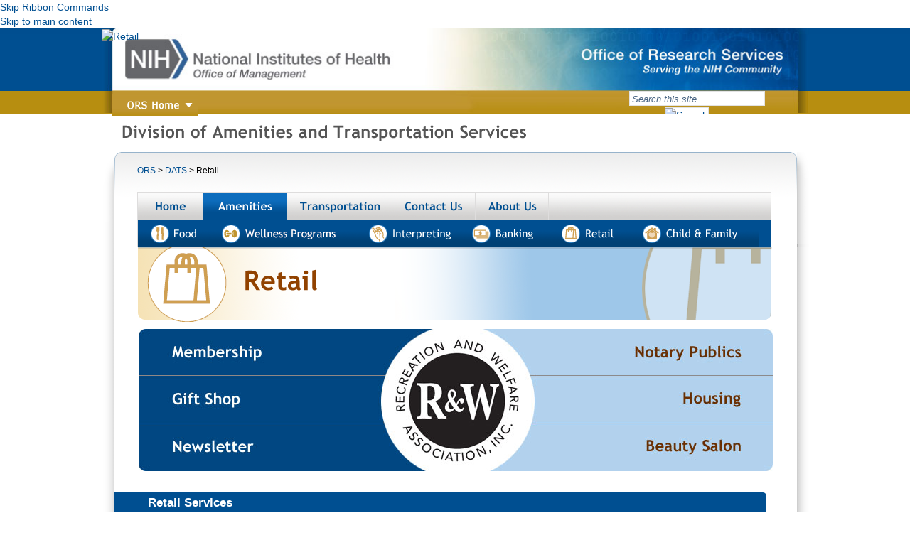

--- FILE ---
content_type: text/html; charset=utf-8
request_url: https://ors.od.nih.gov/pes/dats/retail/Pages/index.aspx
body_size: 44239
content:



<!DOCTYPE html >
<html lang="en" dir="ltr">
    <head><meta http-equiv="X-UA-Compatible" content="IE=10" /><meta name="viewport" content="width=device-width, initial-scale=1.0" /><meta name="description" /><meta name="author" /><meta http-equiv="Content-type" content="text/html; charset=utf-8" /><meta http-equiv="Expires" content="0" /><title>
	
	Retail Services

</title><link rel="shortcut icon" href="/_layouts/15/images/nihfavicon.ico" type="image/vnd.microsoft.icon" id="favicon" />
        <link id="CssLink-713f76bca0094ef3ab7c6c443f64e74c" rel="stylesheet" type="text/css" href="/pes/dats/Style%20Library/en-US/Core%20Styles/page-layouts-21.css"/>
<link id="CssLink-8e081e268e044bf6bb839599687931e4" rel="stylesheet" type="text/css" href="/pes/dats/Style%20Library/en-US/Core%20Styles/rca.css"/>
<link id="CssLink-d7ce07f913644e10880747c14467c085" rel="stylesheet" type="text/css" href="/pes/dats/Style%20Library/datsRTEStyles.css"/>
<link id="CssLink-7c3275dc5d874b22882fc7b73438f940" rel="stylesheet" type="text/css" href="/_layouts/15/1033/styles/Themable/corev15.css?rev=UP2nlZLed9gOy%2BMP38oz0A%3D%3DTAG0"/>
<link id="CssLink-e5dd7e0649fd41308653a4261cdc7c1e" rel="stylesheet" type="text/css" href="/pes/dats/Style%20Library/dats.css"/>
<style id="SPThemeHideForms" type="text/css">body {opacity:0 !important}</style>
        <script type="text/javascript">// <![CDATA[ 

var g_SPOffSwitches={};
// ]]>
</script>
<script type="text/javascript" src="/_layouts/15/1033/initstrings.js?rev=pKvNgmcZEN9Dcc8Ss9eyug%3D%3DTAG0"></script>
<script type="text/javascript" src="/_layouts/15/init.js?rev=JDVe0qeRv%2B47mYCLz1IHfw%3D%3DTAG0"></script>
<script type="text/javascript" src="/_layouts/15/theming.js?rev=SuLUbbwTXcxFWOWLFUsOkw%3D%3DTAG0"></script>
<script type="text/javascript" src="/ScriptResource.axd?d=vLDiKPM7IdooLVFGjhVyo_igaGvJREo20qycJ190TIJA096sJ93_MjauHkG4mONDILIGjKZWl0ntbSI77CXgdwu88ujkXkCK5Luu4KnNKyXKlWYeCw2HTbHc8AcUj3EstNcMf8SQgDOPSRKMYoDwOp4hL4sD5wfB1jSjXbn3OMG-6twpVJJyx_Z9BXp3hqWr0&amp;t=5c0e0825"></script>
<script type="text/javascript" src="/_layouts/15/blank.js?rev=lIC2vMCpQuPjRmKN1MbTBA%3D%3DTAG0"></script>
<script type="text/javascript" src="/ScriptResource.axd?d=edc0YtoZprxlr46knPgZlCAM7vc7VQobcOyS1ZVNNbcrEJLkqPbPRVHLuMvDKGXIfEAfBGUzKVaUxBjbiQxJ-tpgfXdnnxq5NGfVhzGVEwxMA5zrZqsgClBRT5A5xN5pKffEztg521fWMmp-5p0G3S2Igs50OBOeUWS78RrW44xnnjT_TvS4L0150-vYFIsO0&amp;t=5c0e0825"></script>
<script type="text/javascript" src="/ScriptResource.axd?d=Ru1X4PqNAjEaozMYi9pFwPSz3HSmuDMeFgJHCbf-RWe-BcdqyIAlC1LML3w3yg9HpK1GMlJS_gaUw7k2xscm5PgL32v-QEmOzJ-NS8aZ4HopqRsXlIPiVFXO6_ZAhopzMeNkUNNDHc16J2sXQNMTOwVOTzm1CIEx_qBcfOfXaus-rwujqnk2wnUGNb5pyOuF0&amp;t=ffffffff86781270"></script>
<script type="text/javascript" src="/ScriptResource.axd?d=JJZNbO8yP8SltJapT5ZKIiNkRVxHcRPCC8dwMwasxAdnobLhebZeOqfslCmbxoN4TVlVDnPgpcNnNCcHr1ssQy43eWqmXf67TWSze3yN5cUpokwHbPJG6DygMlvIdxaghds6ogpLQgkJX5Yrf_f-xlMs6LkXzUeQmBevyyJtsWPnl0JNSdffCgfXJSFRcT2Y0&amp;t=ffffffff86781270"></script>
<script type="text/javascript" src="/ScriptResource.axd?d=[base64]&amp;t=ffffffff86781270"></script>
<script type="text/javascript" src="/ScriptResource.axd?d=[base64]&amp;t=ffffffff86781270"></script>
<script type="text/javascript" src="/ScriptResource.axd?d=[base64]&amp;t=ffffffff86781270"></script>
<script type="text/javascript" src="/ScriptResource.axd?d=[base64]&amp;t=ffffffff86781270"></script>
<script type="text/javascript" src="/ScriptResource.axd?d=[base64]&amp;t=ffffffff86781270"></script>
<script type="text/javascript" src="/ScriptResource.axd?d=[base64]&amp;t=ffffffff86781270"></script>
<script type="text/javascript" src="/ScriptResource.axd?d=[base64]&amp;t=ffffffff86781270"></script>
<script type="text/javascript" src="/ScriptResource.axd?d=[base64]&amp;t=ffffffff86781270"></script>
<script type="text/javascript" src="/ScriptResource.axd?d=[base64]&amp;t=ffffffff86781270"></script>
<script type="text/javascript" src="/ScriptResource.axd?d=[base64]&amp;t=ffffffff86781270"></script>
<script type="text/javascript" src="/ScriptResource.axd?d=[base64]&amp;t=ffffffff86781270"></script>
<script type="text/javascript" src="/ScriptResource.axd?d=[base64]&amp;t=ffffffff86781270"></script>
<script type="text/javascript" src="/ScriptResource.axd?d=[base64]&amp;t=ffffffff86781270"></script>
<script type="text/javascript">RegisterSod("require.js", "\u002f_layouts\u002f15\u002frequire.js?rev=bv3fWJhk0uFGpVwBxnZKNQ\u00253D\u00253DTAG0");</script>
<script type="text/javascript">RegisterSod("strings.js", "\u002f_layouts\u002f15\u002f1033\u002fstrings.js?rev=OSkQAUnMf\u00252FOyrfxwk\u00252B88Ww\u00253D\u00253DTAG0");</script>
<script type="text/javascript">RegisterSod("sp.res.resx", "\u002f_layouts\u002f15\u002f1033\u002fsp.res.js?rev=FnWveYddVjlqQYS2ZBOOzA\u00253D\u00253DTAG0");</script>
<script type="text/javascript">RegisterSod("sp.runtime.js", "\u002f_layouts\u002f15\u002fsp.runtime.js?rev=BU2AZrGoWD1j6\u00252BGREg1pDQ\u00253D\u00253DTAG0");RegisterSodDep("sp.runtime.js", "sp.res.resx");</script>
<script type="text/javascript">RegisterSod("sp.js", "\u002f_layouts\u002f15\u002fsp.js?rev=oPd5AHMlT\u00252Fk2\u00252Bfrgrw35zg\u00253D\u00253DTAG0");RegisterSodDep("sp.js", "sp.runtime.js");RegisterSodDep("sp.js", "sp.ui.dialog.js");RegisterSodDep("sp.js", "sp.res.resx");</script>
<script type="text/javascript">RegisterSod("sp.init.js", "\u002f_layouts\u002f15\u002fsp.init.js?rev=2MoYgNMLjxsigD00oYDW5Q\u00253D\u00253DTAG0");</script>
<script type="text/javascript">RegisterSod("sp.ui.dialog.js", "\u002f_layouts\u002f15\u002fsp.ui.dialog.js?rev=B6nJGP4w1dTYMjMMXiuOMg\u00253D\u00253DTAG0");RegisterSodDep("sp.ui.dialog.js", "sp.init.js");RegisterSodDep("sp.ui.dialog.js", "sp.res.resx");</script>
<script type="text/javascript">RegisterSod("core.js", "\u002f_layouts\u002f15\u002fcore.js?rev=wIyVleKS23oKCydwgUhXRw\u00253D\u00253DTAG0");RegisterSodDep("core.js", "strings.js");</script>
<script type="text/javascript">RegisterSod("menu.js", "\u002f_layouts\u002f15\u002fmenu.js?rev=SM133XOcJI\u00252FPEYSuSQ\u00252F6Uw\u00253D\u00253DTAG0");</script>
<script type="text/javascript">RegisterSod("mQuery.js", "\u002f_layouts\u002f15\u002fmquery.js?rev=6Os\u00252BGwlqndLZxDRlhC6zog\u00253D\u00253DTAG0");</script>
<script type="text/javascript">RegisterSod("callout.js", "\u002f_layouts\u002f15\u002fcallout.js?rev=ovXU\u00252BpTz\u00252FvAg3JyjmhLdqw\u00253D\u00253DTAG0");RegisterSodDep("callout.js", "strings.js");RegisterSodDep("callout.js", "mQuery.js");RegisterSodDep("callout.js", "core.js");</script>
<script type="text/javascript">RegisterSod("sp.core.js", "\u002f_layouts\u002f15\u002fsp.core.js?rev=jlwLTacFIUqwdeTHk203PQ\u00253D\u00253DTAG0");RegisterSodDep("sp.core.js", "strings.js");RegisterSodDep("sp.core.js", "sp.init.js");RegisterSodDep("sp.core.js", "core.js");</script>
<script type="text/javascript">RegisterSod("clienttemplates.js", "\u002f_layouts\u002f15\u002fclienttemplates.js?rev=UZ6GXg4iAHMMLj50QeSbGA\u00253D\u00253DTAG0");</script>
<script type="text/javascript">RegisterSod("sharing.js", "\u002f_layouts\u002f15\u002fsharing.js?rev=GQbFyiZZ3tMMSnVyKM0TDg\u00253D\u00253DTAG0");RegisterSodDep("sharing.js", "strings.js");RegisterSodDep("sharing.js", "mQuery.js");RegisterSodDep("sharing.js", "clienttemplates.js");RegisterSodDep("sharing.js", "core.js");</script>
<script type="text/javascript">RegisterSod("suitelinks.js", "\u002f_layouts\u002f15\u002fsuitelinks.js?rev=gVNYZ1fkBwxC98YykIDeJg\u00253D\u00253DTAG0");RegisterSodDep("suitelinks.js", "strings.js");RegisterSodDep("suitelinks.js", "core.js");</script>
<script type="text/javascript">RegisterSod("clientrenderer.js", "\u002f_layouts\u002f15\u002fclientrenderer.js?rev=upIJLJRMmH8\u00252BHly2ZAivUw\u00253D\u00253DTAG0");</script>
<script type="text/javascript">RegisterSod("srch.resources.resx", "\u002f_layouts\u002f15\u002f1033\u002fsrch.resources.js?rev=vZPcBJM2l80oZNzRUCRQ4g\u00253D\u00253DTAG0");</script>
<script type="text/javascript">RegisterSod("search.clientcontrols.js", "\u002f_layouts\u002f15\u002fsearch.clientcontrols.js?rev=8MJ6KfyxWGXjGPIWQAzKng\u00253D\u00253DTAG0");RegisterSodDep("search.clientcontrols.js", "sp.init.js");RegisterSodDep("search.clientcontrols.js", "clientrenderer.js");RegisterSodDep("search.clientcontrols.js", "srch.resources.resx");</script>
<script type="text/javascript">RegisterSod("sp.search.js", "\u002f_layouts\u002f15\u002fsp.search.js?rev=eMyDf7ZGV6rTjB2sDSdovA\u00253D\u00253DTAG0");RegisterSodDep("sp.search.js", "sp.init.js");RegisterSodDep("sp.search.js", "sp.runtime.js");</script>
<script type="text/javascript">RegisterSod("ajaxtoolkit.js", "\u002f_layouts\u002f15\u002fajaxtoolkit.js?rev=I3jVxnVkBqeUZ\u00252FWA\u00252BgwTLg\u00253D\u00253DTAG0");RegisterSodDep("ajaxtoolkit.js", "search.clientcontrols.js");</script>
<script type="text/javascript">RegisterSod("cui.js", "\u002f_layouts\u002f15\u002fcui.js?rev=CDfvMULKVkFfW3JqHLxBDg\u00253D\u00253DTAG0");</script>
<script type="text/javascript">RegisterSod("inplview", "\u002f_layouts\u002f15\u002finplview.js?rev=BylHE5YcVn\u00252FyBzeNt2vKlQ\u00253D\u00253DTAG0");RegisterSodDep("inplview", "strings.js");RegisterSodDep("inplview", "core.js");RegisterSodDep("inplview", "clienttemplates.js");RegisterSodDep("inplview", "sp.js");</script>
<script type="text/javascript">RegisterSod("ribbon", "\u002f_layouts\u002f15\u002fsp.ribbon.js?rev=1dtNXU5DQNbAlLbblyOc8A\u00253D\u00253DTAG0");RegisterSodDep("ribbon", "strings.js");RegisterSodDep("ribbon", "core.js");RegisterSodDep("ribbon", "sp.core.js");RegisterSodDep("ribbon", "sp.js");RegisterSodDep("ribbon", "cui.js");RegisterSodDep("ribbon", "sp.res.resx");RegisterSodDep("ribbon", "sp.runtime.js");RegisterSodDep("ribbon", "inplview");</script>
<script type="text/javascript">RegisterSod("sp.ui.policy.resources.resx", "\u002f_layouts\u002f15\u002fScriptResx.ashx?culture=en\u00252Dus\u0026name=SP\u00252EUI\u00252EPolicy\u00252EResources\u0026rev=LopfvKm7JrX8nhV05yH1Xw\u00253D\u00253D");</script>
<script type="text/javascript">RegisterSod("mdn.js", "\u002f_layouts\u002f15\u002fmdn.js?rev=n0g\u00252FdHfO24JOLH\u00252FiRZEgQA\u00253D\u00253DTAG0");RegisterSodDep("mdn.js", "sp.init.js");RegisterSodDep("mdn.js", "core.js");RegisterSodDep("mdn.js", "sp.runtime.js");RegisterSodDep("mdn.js", "sp.js");RegisterSodDep("mdn.js", "cui.js");RegisterSodDep("mdn.js", "ribbon");RegisterSodDep("mdn.js", "sp.ui.policy.resources.resx");</script>
<script type="text/javascript">RegisterSod("userprofile", "\u002f_layouts\u002f15\u002fsp.userprofiles.js?rev=OI6nlIZVY3NhH3EQOIp0XA\u00253D\u00253DTAG0");RegisterSodDep("userprofile", "sp.runtime.js");</script>
<script type="text/javascript">RegisterSod("followingcommon.js", "\u002f_layouts\u002f15\u002ffollowingcommon.js?rev=lPI30dgD7CmSTsrG1P8SbQ\u00253D\u00253DTAG0");RegisterSodDep("followingcommon.js", "strings.js");RegisterSodDep("followingcommon.js", "sp.js");RegisterSodDep("followingcommon.js", "userprofile");RegisterSodDep("followingcommon.js", "core.js");RegisterSodDep("followingcommon.js", "mQuery.js");</script>
<script type="text/javascript">RegisterSod("profilebrowserscriptres.resx", "\u002f_layouts\u002f15\u002f1033\u002fprofilebrowserscriptres.js?rev=qwf69WaVc1mYlJLXqmZmVA\u00253D\u00253DTAG0");</script>
<script type="text/javascript">RegisterSod("sp.ui.mysitecommon.js", "\u002f_layouts\u002f15\u002fsp.ui.mysitecommon.js?rev=umSLZ47DtEjI2LUwiDB1WA\u00253D\u00253DTAG0");RegisterSodDep("sp.ui.mysitecommon.js", "sp.init.js");RegisterSodDep("sp.ui.mysitecommon.js", "sp.runtime.js");RegisterSodDep("sp.ui.mysitecommon.js", "userprofile");RegisterSodDep("sp.ui.mysitecommon.js", "profilebrowserscriptres.resx");</script>
<script type="text/javascript">RegisterSod("browserScript", "\u002f_layouts\u002f15\u002fie55up.js?rev=0jxygzTtWSTOFekljoVKGQ\u00253D\u00253DTAG0");RegisterSodDep("browserScript", "strings.js");</script>
<script type="text/javascript">RegisterSod("dragdrop.js", "\u002f_layouts\u002f15\u002fdragdrop.js?rev=pIxvy21VkZAG6xRTTtyS6w\u00253D\u00253DTAG0");RegisterSodDep("dragdrop.js", "strings.js");</script>
<script type="text/javascript">RegisterSod("quicklaunch.js", "\u002f_layouts\u002f15\u002fquicklaunch.js?rev=oCpaRTKWW4DFQL7XUn287w\u00253D\u00253DTAG0");RegisterSodDep("quicklaunch.js", "strings.js");RegisterSodDep("quicklaunch.js", "dragdrop.js");</script>
<link type="text/xml" rel="alternate" href="/pes/dats/retail/_vti_bin/spsdisco.aspx" />
            
	
	
			
			
		
	
	
	
	

            <link rel="canonical" href="https://ors.od.nih.gov:443/pes/dats/retail/Pages/index.aspx" />
            
            
        <link href="/pes/dats/_catalogs/masterpage/bootstrap3/css/bootstrap.css" rel="stylesheet" /><link href="/pes/dats/_catalogs/masterpage/bootstrap3/css/DATSbootstrap-custom.css" rel="stylesheet" />
       
        <script src="/pes/dats/_catalogs/masterpage/bootstrap3/js/modernizr-3.11.4.min.js">//<![CDATA[
        
        //]]></script>
        <!--[if lt IE 9]>
		<script src="/pes/dats/_catalogs/masterpage/bootstrap3/js/respond.min.js">//<![CDATA[//]]></script>
		<![endif]-->
        <script src="/pes/dats/_catalogs/masterpage/bootstrap3/js/jquery-3.6.0.min.js">//<![CDATA[
               
        
        //]]></script>
        <script src="/pes/dats/_catalogs/masterpage/bootstrap3/js/bootstrap.min.js">//<![CDATA[
        
        
        //]]></script>
        <script src="/pes/dats/_catalogs/masterpage/bootstrap3/js/bootstrap-custom.js">//<![CDATA[
        
  
        //]]></script>
        
		<!-- external link information-->
		<script type="text/javascript">
        	//jQuery.noConflict();
        	//(function($) {
				$(document).ready(function(){
				//debugger;
				var root = new RegExp(location.host);			
				$('a,area').each(function(){
				
				    if(root.test($(this).attr('href'))){ 
				        $(this).addClass('local');
				    }
				    else{
				      // a link that does not contain the current host
				      var url = $(this).attr('href');
				      var strgov=".gov";
				      if (typeof url  !== "undefined") {
				     	//ignore if it's relative URL
					     if (url.toLowerCase().indexOf('http://') === 0 || url.toLowerCase().indexOf('https://') === 0 )
					      {
					      		if(url.indexOf(strgov) === -1){
						    	    if(url.length > 1)
							        {
							        	//console.log(url);
							            $(this).addClass('external');
							        }
						        }
						   }
				       }
				     }
				  
				});
				
				//$('a.external,area.external').live('click', function(e)
				$(document).on('click', 'a.external,area.external', function(e)
				{
				    e.preventDefault();
				    var answer = confirm("You are leaving the NIH website.\n\n" +
					"This external link provides additional information that is consistent with the intended purpose of this site. NIH cannot attest to the accuracy of a non-federal site.\n\n"+
					"Linking to a non-federal site does not constitute an endoresment by NIH or any of its employees of the sponsors or the information and products presented on the site. You will be subject to the destination site's privacy policy when you follow the link.");
				
				    if (answer){
				        window.location = $(this).attr('href');
				    } 
				
				});
				
			});
		//})(jQuery);
		</script>
        
        <script>
		  (function(i,s,o,g,r,a,m){i['GoogleAnalyticsObject']=r;i[r]=i[r]||function(){
		  (i[r].q=i[r].q||[]).push(arguments)},i[r].l=1*new Date();a=s.createElement(o),
		  m=s.getElementsByTagName(o)[0];a.async=1;a.src=g;m.parentNode.insertBefore(a,m)
		  })(window,document,'script','//www.google-analytics.com/analytics.js','ga');
		
		  ga('create', 'UA-55017260-7', 'auto');
		  ga('set', 'anonymizeIp', true);
		  ga('send', 'pageview');
		
		</script>

		<!-- Google tag (gtag.js) -->
		<script async="async" src="https://www.googletagmanager.com/gtag/js?id=G-7F3Q3L95RE"></script>
		<script>
		  window.dataLayer = window.dataLayer || [];
		  function gtag(){dataLayer.push(arguments);}
		  gtag('js', new Date());
		
		  gtag('config', 'G-7F3Q3L95RE');
		</script>
		
		<script async type="text/javascript" id="_fed_an_ua_tag" src="https://dap.digitalgov.gov/UniversalFederatedAnalyticsMin.js?agency=HHS&subagency=NIH"></script>
		
		<style>
		#ctl00_g_8249e64c_d4de_4dd0_bf0a_c65eeb337b69{background-color: white;}
		body {opacity: 1 !important;}
		</style>

    <link href="/WebResource.axd?d=[base64]&amp;t=637557417907404453" type="text/css" rel="stylesheet" class="Telerik_stylesheet" /><link href="/WebResource.axd?d=utJnnW5IAg6WD1a_OTevIs_anZZ4jM62jIylUiAGpLC0dnY1EivFkBL0cGtOvNINtnzIzHQK2lFLfo9gh0KdUcwA6aBF5XecMgZLNtnn9aoqGqjC_whQQighclaRxLouOkdk-LyDnS0KOOWj70bG0TMDR9rfS5t6iwyQC2b_6kTjaDLF1u4ZT0IYiBlJRa1g0&amp;t=637557417907404453" type="text/css" rel="stylesheet" class="Telerik_stylesheet" /></head>
    <body onhashchange="if (typeof(_spBodyOnHashChange) != 'undefined') _spBodyOnHashChange();"><form method="post" action="./index.aspx" onsubmit="javascript:return WebForm_OnSubmit();" id="aspnetForm">
<div class="aspNetHidden">
<input type="hidden" name="_wpcmWpid" id="_wpcmWpid" value="" />
<input type="hidden" name="wpcmVal" id="wpcmVal" value="" />
<input type="hidden" name="MSOWebPartPage_PostbackSource" id="MSOWebPartPage_PostbackSource" value="" />
<input type="hidden" name="MSOTlPn_SelectedWpId" id="MSOTlPn_SelectedWpId" value="" />
<input type="hidden" name="MSOTlPn_View" id="MSOTlPn_View" value="0" />
<input type="hidden" name="MSOTlPn_ShowSettings" id="MSOTlPn_ShowSettings" value="False" />
<input type="hidden" name="MSOGallery_SelectedLibrary" id="MSOGallery_SelectedLibrary" value="" />
<input type="hidden" name="MSOGallery_FilterString" id="MSOGallery_FilterString" value="" />
<input type="hidden" name="MSOTlPn_Button" id="MSOTlPn_Button" value="none" />
<input type="hidden" name="__EVENTTARGET" id="__EVENTTARGET" value="" />
<input type="hidden" name="__EVENTARGUMENT" id="__EVENTARGUMENT" value="" />
<input type="hidden" name="__REQUESTDIGEST" id="__REQUESTDIGEST" value="noDigest" />
<input type="hidden" name="MSOSPWebPartManager_DisplayModeName" id="MSOSPWebPartManager_DisplayModeName" value="Browse" />
<input type="hidden" name="MSOSPWebPartManager_ExitingDesignMode" id="MSOSPWebPartManager_ExitingDesignMode" value="false" />
<input type="hidden" name="MSOWebPartPage_Shared" id="MSOWebPartPage_Shared" value="" />
<input type="hidden" name="MSOLayout_LayoutChanges" id="MSOLayout_LayoutChanges" value="" />
<input type="hidden" name="MSOLayout_InDesignMode" id="MSOLayout_InDesignMode" value="" />
<input type="hidden" name="_wpSelected" id="_wpSelected" value="" />
<input type="hidden" name="_wzSelected" id="_wzSelected" value="" />
<input type="hidden" name="MSOSPWebPartManager_OldDisplayModeName" id="MSOSPWebPartManager_OldDisplayModeName" value="Browse" />
<input type="hidden" name="MSOSPWebPartManager_StartWebPartEditingName" id="MSOSPWebPartManager_StartWebPartEditingName" value="false" />
<input type="hidden" name="MSOSPWebPartManager_EndWebPartEditing" id="MSOSPWebPartManager_EndWebPartEditing" value="false" />
<input type="hidden" name="__VIEWSTATE" id="__VIEWSTATE" value="U+zTlx7wbuaRgmBFav3txjsgMmb3m4iYSHVnUlKnKkGJ+suKVjMlFeRg43DSnUpIq/UCPvq/30UMcnEgO3yLAnqtsUm2gdOZ8r7ZErDHpm8/N/KVIvtcyR4UtvSVKdXajsFW+q3CjWwbeRtq3hM6sBXWCu7swxsP+dXHguKzIO1wfxJQbg+eeXptvpdZ3GbQnLBBBqHkN3ywjkGujGHD5tfChKhqSQcUHbw6QMcAuD5LOjpB6DQFa5VHE++2rKHB/pUCGDJco6PNK4uSvuXaaiZlW/v8uvp/1IOdPwxIfY5SYmfuoNYdqdyCx22Fk7W5wD5VACuH4zmDPo/+euYpgQA6DRbnXuSz7kWSqdguAaO9TSc7EbZeMyzGxe5CaoFgOpT767ovdDTS2cM/yfxMyBa810Wypw8ldPaeuuomew8P1FKaA123b9VcMM5mlg/lWyOC/YbShnvjCneC9+QozWNBekDxCyKpVwjjebxFX4gK8zNwEOtT0WaZV+mQouD4fDiXVJvZ68C1/5mL+l21Ppj3wdbWcvG1cLIv+6QHeOqYnsFK3mvpF7hcEJPbOXvrhc6t173S/BeAnBU3Zzv33I1QOCLUxfd1ISD1hazTnf6XCzQlEZHgxNvwgEFm4DZOoIPvs9TIl1CTk2HNjc/bUa5fDkcINz1SiWgCucxDndQksXgLOG8EHVED4YyGf0uFyDJOISpCqm/[base64]/[base64]/peXVN3K5sogkV/y3IwUK+qJSEdKhSahn77CHRUWU2D2Mh4/Q25bZfXmwllKavq7dZAuDLu3185Wf375cp10FO1QqvZVC16lkQ9DI2zxpi7k8uDj5RLoTmOcjGeHg3TeJAZIwevs2/4kVzMkhxF9aa0cq4XSY/YJUhjqU3Agembevgz/tYd7CL5TKwiSTIhUTLf0HAE/bY951qhbCyp6Y0R0O76K0dbofT4ykFlRfiGIOJO7/UumVICPS6SYlswKzZKCTl6e5yNqC/MJyHh3sp2Od8u01bl/IsO3dqTI57/4EuI2agZEqYPOzIPopVx6UCasL1QebTkOu1e1JXcoVNpb6Z/JXARyUUiv4Zy3psJ9eTz7VCe4UZX8B12YqIry2992sRKOj2pRDdEWmfDqzZy0BNG/j00beFIvmTYK/W42ee9PseaRdzGHqhh2nRyOApVS0kKNoxUP/xAd5UF0OHtlcMWyXv8VetnUvaVM7pbDCGNDUTjoI/neIYcgh3pK1zcL/L8ElAZvXzffsMRIN81F5MZSqMZf2c5EW6wn1fccfCW2bQE3m7XZnQ0/s7FXUx7AwlFLrxkRCTXNEIFGvDOAK6tqvoeJYBT3VbrQy6tZc/Jy6NNHFxie8wawLN+4BQZiI7vVLnU+5k4m1vOi+Cm7UFpCAnWhVg9ryTVk3je1GR3d41CnPrttAIFi3pLvoAsVbH2vB/j1bTYE1IjNouP4VLlAWXIsfNVBa1zZF8lDOke+vPS5zi2FyKYWAtSjIWOuaBYURMMF87209XqPqlCRTsUvEUNDtM+ouYoidnV5Uje7TY7+jbtT/OiQbNSRT/j4wLQFp7uZk1kAtiEsja8jUWkxCbmrzFhh/aHl7J2Njew8GvJWGn3q2w+5Qu2m0YuM6ojHkrK9oBs/nPgsBRly8p1D8IMvZLvcOCuaebicR7ZtSHTUPkSUXRu6g6Y61NJ4KAOMa5e4oULfsHNXb+TwK87TbhcA6OZqwqOlwOP0kFbAAPqtA3ULCUX1OdpAGVsWroddK0mz2XqhF0d5sgJ8uIvWEzi9OkdkOHomGjnMBL4Vw/Snejtsb/y58NjLAE8LyXqKBXont7PvaVw2ybD8eBM3FtmUE+rSuVUGfm/5AmtmNIaUzxDsgc0auEU3b5m23vVm7UyzPn7gN45N5acMLTJGhK4ndC3WV6lsNdvrxr5x1Y+DaunTI96hY4+evgUEpTfhpxkHBhDWDoMQukJhV7s/kDX72ZpcjhCyNMMCm1W83epMkUL7brlGmVepMpIAFc3gRqvL6sBgGQGsTPV1QI87vys+WcCb6k8/oecaITKjwrmu2VnTUkybLNyyB+RCucai3rVYRMXtA5xsjy/9PngVQpzSMI8S4zk8yfTR/KXv4SoPvSB9vSAt9Bi28DnIdzdpifhKoPiX64rsJUqRFm5n4M5eUyCwiGFNDpxRTu81ZgdvFlWedkEG8J2BVqq0AL2lxBQ6cWaGuGei1bHSTuhrv7K0ZvUyw3rxSboSihdAo33dRdQ/RH+Iu99ZFMUe12jmz401zr2xnLgYc1ElNlJAF552/7dwp2yN4jLWEYup8Nma3NUZHZI6w7UE5k6UWEQEtmHP8B5Mybb7Mr+SjTAOwZ9sfx4lJBgJX29z2skCeiIyMkHUPHhF9bA1cy+3MEWV4I8sUqPMThc6p/0ki0FlffXnIUKEJvlsUzqiPjhbi9jqYNGNPAFFbL/CvWo4bqzbwkM7o+WZ8Oo37iGNBvQoMPWF4iotrZh3z84xuJPoZOAxV7OLCq7/IzKH0qgV4jjWswYIAyAA0jFl6XxusObmt7XS6ENgoE0Mz0iKSNYrEFJSMXOKu3IjAPsLOY5w2+H1OzcswT0O/PBYkf5TI5dhEwnQdDZeFPV1G2JMbWTbZoMUmHriHaMhZXLo49O96lCtYx0Yc+pgUOSBMWQpvOdijYIH9IZ2u9uv4JqbHUUdvvmxJUIM8mLn3x8uV2uiJWEnBYU/Zp852FXutAgsWsKP85gJ72hGVqPqDACND8sipjc9lVgQK2Ro83zUHrOCaTf+CyzzcsOp6uDJhGoJvS0O+ucz/L9UHMlvX1pmsaKWtShYGkoGZIBNygKhfNP4bVlCZQ4jzvI5dPMES6UhS/xIBMreG2SxM9F81DZWnh41AgLjtQERLl2VAXdvxc/p2h14qvMtPljXuASAJ0/PDfa6C8jIkTduDEr/+Ygewv0hROBi6rMY55LeSQwvQ4aba66guZG3Tg9YGii+fDuwsMCg0fKCD2mFhdmpyLyKR52OjIyEfMIYEJaMuekhUPyck90Xj7zD2nynrxhsy0aA2kotT87crsRWkHOqjXhbkH3Cyg2wZnu9y8lvd3xG5FcbBJdZfNHMiWag/4lL/GBeU71YhJGh1tiuFRSbab5eLcARi7ZNszJrMf58U4A8SVW3OaV8uNWwQjcM1PZ4mgXuN5RB8FjPS8YAhUSkC7BtVzDz4vADK7Euyv+7CujwwJ08OL+rdYq2ILC0A9yMuG8u4N6thiXZaZ0i2y7iX7eTkQObBkKgp/3tGA44llFXJglUiA0gq1V6sCyYxkJ2YW4HW4WGAFFdCIYdTZTyJ83sUd0+UKAfRKdl6ghqPBFZHOkW845ySjZcsrfXkhFhMVl295ohK87EWHppo/6l9BCb6jaqa1hfTIxIXQA7HAj3DTpl65+u/1KoBKZdZPd4+7gBXpLG1czKn+CXXWA5sp3acAhUUy/d4N+C/OeXp4m42YnY8C6y7pdlYsK55xZJd8tBb3w9y/VREDmGfJvgniPJhaRemvDZMeN06Zrye3abC/ctWkYUSndFU3Mg5JHLVD6VMu3u3oPR+DKHa95LNvz+vR9DXUEsK0GqQpoVh/4jo8HFYasa09rqeeHHKarvgK9XSBQ13Oabc2/9FmX4cCyvBBuP6Q5kwPMP3K5s7MBxUdp+yIqceeDL+aj1UgWXLuE9GGONTageU4CWCXX2cBV0gKgtV9NPkmc/2bGTBGoKA/bd8GaPYPfdMvxzfcTEqfAioMRdd+cu+JOfSXeD0Zo+EUstBXC6OthV+9eC+1KtUNxHgFnbykrGlW3JVTFVI9SHQU6Mb6Vmlfa8Xl4N3bp+WA1HCHWA1G53RO24dCS6E1GGLr3NvxUGz+SVwN6srOVFDUFF2/VRJyYDzg7Fa4HfExb24P+PRFxhWCKTOQi0wY9mMygQUuRu96gXMa8/75W2QUGthcqw0c0EyuM/CUxSgVsbA/NV1ThnrrF45GRHSOv9mguXLXf2FL5kH6+9qn0lXAf+ex4ONZX0eUui11nJVY4TnRn0chlIaBIH+HrRHWgC1r/yo4hT8dUXy5x5DH5E6g7yTH42998CHg/sqfJYaqpPEclmdyzx/Ms06sUbsaXfKNZg7Q6mXiYS/odHDDh73IOpzR6l8DiHArZbMGIVey2Xno4RgmxcBtwLEV106l0CalxofQhMraRkFr9l0DQ3hK7batp09EUEvxbOsLIbWkfKvhQiGOwY+p463JAw96m/32lszCEUIZJgLID6zSwwIgcs0GcNTI+0PmHSz2VU7NcD7tIPBYeBqlGOiGEuNzIePHroj2nzL5U9iAaUb8Oh85aGCcOpMS/pqToO3SozKVV8o5Vkv5ddTDDLWTkx/0n9WWxGQyOcH0fFWAk5uT0GV1th7D7tfoHecgn0aF83rbXimmieSVfOuc6GBuNRZAeMIWa0InYIEZchPMRsR8UFdN96vYwFi5zX1YUWXnlmKaf/tEdhoUaEIfTxR4xifrehMRQEPI0dT5MjZ+ENa0ZOIGmpLhKIdJY/tf+ty0qq6X2ADZ0E5e8x25fQSV2udTojBloxlCh7SW2nWBYrHDCAObVOhS7bKsxwK3tqwrWMouSilnQia4qRFk2V3JJFdGPlgO0JDqldwXWEvL7Amt6yiVDzCHn0c0Ex4oX66yPfnmt5B0/VnLckylXiQNpI4v32NC90F+fGO/[base64]/dovN1xv+B05c7aBN20W18x6Ys8972HYdCe/RhF/UmargS9jpQNM4ovEBzKRqC3vSdZp571r+7BzBgtUTUHTmRu1J09C1Pv9TbhlhvBfjfkzT9F9CUU6G/bOyV5l7mWLpFu+k7V0zHQ3UimSeLvYbS9TUQlL293/emgR6HrICV6mV0CfvYeMt3Pk0Y4ms7x4xcE/2c4ysMyXpZzadH8KUNitAcUQGEfOjg7bDsF9Cezls6IXG/HI9Lj3+ztST4uNCYucT1cwrB8hujyOrgBuIP6Xpgf0qV86lALqO6kwUOToWHIdjqQW6jdoAdWj0Xd1nWb4gAQZXJZ0a40lBNSQwmrEtluxADsxNPTbivMrHxT1qEtm7p49Px9k9pZtRa5ztv13MFuxEOUWiAkRAg/J/dF+QDIqQmhw0/3Yn8G6I+C1zW2daRTzpbVhh7lBUvb506no1l+8e3xvQanuwZqaInFnYBwJy/ZMj1s7HzVhSsqx+808BWuM7W43XTYmwbijRNCi7/4eT4QJokwBow26yP4I6mVeQ4NnLyljaBKowVGeTlwrBJJiFkM1cvcpsWqXVc2HKKANkejzXsLuxgamezULL7XFiyorElCWwnHu84QQvKOxE1Ah+t/JIhJSXbpqMfhTF5YoYAX+VUSvlmTG0QeCccwH7BR4GEMQt2RwQdwLa6Qio6nyPpbHOaf2QAGe6qFKEbY35kgQXI1AwdB6EXj3MfEtXdQ6+1J+hB5nMaIA9wZNGNXZZbAFVhoJYrFPBIeHHogtnImMo7rgorBZGmt3ZqAJ0gdVIj4DNNQ3BXbCcoKJve/V5PFw8zk4CikLJ7V4WdvidBLfQx9rLq8WujYxUPq3u90zg36vEGXnY3yMyvW+NOoaam3i57cKf9zV6kAsihYmNjfNBwLzY0svGcuApUcnrogM5sgAu0k7hvM16ikCg0Nz9nt9rihacUSNkE8tdAaa4pITyqc0bM/KMa4Rmw4/N7AxGvrQ8w1gU8JvTcGTZ/PRk5Fq5PxI0qIkq+RmzsiCifjG3de43PiEXUv9hy8nN5JRLahb7FEqNcez19jwr4iKEfkYp/GlEqdfdkRFNMDI0HCKlbXJh0RqiUupu4jlcnEgJmcemMK/t3SgHCp52JJcXKZCpsn5Oz1VzzoF2zf+iayo4zfncTWBJVIGUQzSZfDY8U7wy48qB+8sVFDvcDGFNjINmKg2ALuujAjAoDZf4MWOiCKseYO4X8/kePP7FztSw9aR38LbDHk77Qyrhl/qe/BhGRZFGihL59DMwvN498wN8z31p8TmfGUkCKVaPfapTDwcq7hXt0+8HtLj/5elhkk1xzLwgmW49NqRgLRRgSkVpSGxJX8XrdwT4/+TqU0yyuwhfTPepwLfiSQIvfUPUySptbWmYU29AslIQJsyNr15T27XaWvMbMj+fEub6uceTluZBZP84RCIv0wAdUE7b7y8rnY2Mj+mf7linM5NGTqmraMwNvpE4VMeuKX+/B/TrFSVom6Sk8Uux1qVy31lXZOX/yVGFEusWHS9HPXRJE3rT7o2H+O5lX9RF/tjq/3TwBECBg++ccmsmWBR69N7Ve3gpCMonKb38XfYrUDxsQDQqACHld0zCNIAUFhrb7JpTRezAHdmYypn2mQHO6wurQrdDkO9cd5NAQnqg+ch6Nt6wVHZl9aJmiS6QjJsknxil7OEuossvWFvIza6y8fYvQHh1+VFMuy1o+ap1DoRrrKTL1cMVgwf5eNB5sw4bmSSN/IqkrMKRixvCt5ZpjSHKCjoAroi6b0qM8NTxR1p1d+zKPz6qokLZQ0+Zqbz2TZOplJloJ+w8nih93Qx0g/EYGQSPg0/z3w/ZOUjRPHYwNUNl2JtIHD7VMSXrwC/nqelNUSwQ9SZWad3b62phXbn0nRRbhBkjsCDUbQbXWRzgKXQpnZDV81AcW2ObxR0y1LRJ2EAp8+LfHnsGmUPv05GufgztcwGN6Iw4pzkzo1Q1n85p4vtllndj4xp96YDegv5JRfzYqP4D2O3HU414LQMIZ1B+gAeYT2YKU7Sv5Owzms/ca474dgRqBidjltxmWaijymqDm8lTHtL89jMI100jP41V1fKkFOjBVwktSJu6M3T9yUk/Brs1quxIWAnftyDPNQYADtaoQS/pTYbWytppG/h0uw/YZrEF+iQdkC2+dWEWQugBCLCaKeLinNl4lg1aPoUCg/[base64]/QolvOykCwfdXv24JVFvERSDyqzVWbnwnJj32kWsJt0QqSBjsNn8y6Bq5a6nlzRLPX5u5WflXAwBO6obfr4uo8lJY+uJKn/UjGcyC14DwUnm2TL0oZCkSImsaWSIAliTKjgqV8rfxEkXG1SWvckmO7GwmGLR45aYpd8ZpIYZ/PyygeC16pfPaNu2oJD//7pOeBTlPg9CF03umXKSxeZbWOtFaUIuk0NUuQlppSsqZ6vAF8PMiXiwKf57GCHxYk5a7Ej6tydODFjpvDNbZuTdBk6ur9qM3Iw2iotcAWxC/B40Lz/JO4sWxDDqmQQkH6uPLeRAPM7nua96P6kcOYEVReHPi0SM5ipHWtoNfozhpyOyALLcXrbuY5r0K8GLpmxGS34Gto3tcJS+NWDS109cjIjqzS1COvfqgZ4LKVExT0m8Gh3uOmKTpl+tK+1cszSJuqRfS/qondvTiKtC6wtg3Yk+yZ4ZoAeTwMCYFI+mtyPl5Vg7ChcGMc+14swdXc6oxCM6el64vn3rW9ls5R7YmwTwaQL+vz2JKWLLXb5P2x73oCo/CiHYNt5SNEJTYvydETS/RsI2xzxdIQLmKZI5b5lm3LacLy5FLd8eepFhV1fS9hIVp5moO6o80qTa4R3RDTMFac1aFCVbV2RzeoqM25uz2Yy25d0USbP0cNQMOHOOBXSfF4ChNy+tkbujdXjHwnzwJ/[base64]/91xZc6u6KzbmsCHQnjngoO3xNKfy+7kdPIzZ3/l47sHcpg8yRRPKb1Lc1C+IZIOw50YxdjNB0MqkC8U5rqdP7lO1uEzQpM0mb+Vktd4lW8enheyMwhsfYk25slieLqwzG1yc1+KUCmnS8Om8yHe6mMvBkHIZtWvCWGnT2pj2gPTsqi8/DXkypyVZRgbvbxsnKbiAmbuCS7JQi1QBKM/inAk+NBSa9ofs/gj1ST/opMa1D+ftL1cWI3Nz7dGAwEWOrdLXm0xH40nVtscsNsYSm3b0zr5X+5k5ZRRvMVTdc4LfhV80jnsUWg/1nufMXTLXejMuYcqXkv2h3IVeZiO/JqZQ5w81dx7gf9mrf2QI3BFLaU4FheJWo2qyCMUKHHclFb5WocPNdNQ+ref72gVKi1kO/RhWiyAK0PNakIdctA72vOtZ/[base64]/jePeWEJzIgkByt8v5bYnENnxqLEwDf98q3wT5BbeysUH9tGdV0tLbNnBcq3I8nzASgp/ieklAz13WoUSPNDQRZ0247+H7xggCKu0fkG6VNPMTFlbbt29g+QURQ1pJu6RPD5p9IHBIpg4Ow4JsDUjaoSdz18hqf9nWER0HsWaSDvFbfslaxAMg6u8RTCzj7hhhb21S37kg4H8iX9hmJTgFeysKFwPKrpixeoheA4J3WnTatmLinDyXZsPE6k+r+S2X1al1L5Zzt/t3fEP445KKHvsNoDPa3vNQj98IiaikmChxSnh8nKFinNEeqxj6Gba/cKVjKUBNJ8tvLbjGUTBjbTEICIbC81XvvwSUen9MaYIJJgmoWWwgOKR2nGEa4T2g8swy9HjMSv5YE67CoOsyt15f9RmZNLx5xCSP/[base64]/NEtjhiQ3mftVMAv3eifgAN8jbJ0D3HpPbXwm91rDU8oYZu45TI4TziPBaQB0s1JsoQxdmaw/dVkmW+RfRAtNfaiCfv2iSPdAAEDloiObPM+WuBoDSR5ePVAAsw7CsmCArA9ZeM1M3souTopie5jmwxt4+YVfN6et2QZaeoKAI50ceAJ/wVhm34LTDPY768/dJ98aUSdE7e3OGIVIDzyBe4xjYAFYtsG//dAi4pJxGF6N8L5XfUDIvuHj8kRbUqhSxh76JcMLcOH+rik+4vItxdBPENUNJOev4VZoVh/GQmgBNVKopYQ8lV8RVdl8PH7sN7NGUjUpDkgncx0tABylITXn+41gVT0bJ4c3BNIQBOCqrC2qLeEzDSn3Wl/M+D5BHCzu+wxaOtvjmmJamd2gMkLzTYjYHFqQyhz9cyPUamcksh53zm0glvf+cYnvdmQ+VKUTj44huxb6MdtT7u0xK8YCSuanDJN52RRZQAwY7c7yTGQWIkUBQtAqfmLw0eIJDdpIezz/sYD9CxY+liOLCrw5GenlwgeGlUglrQ/AcHSTF9p+DQjfXTSoFRxmPw9GaWtg/Gx3kbVlpwExZJ/xGu102Hw6LkZtX8rr6LWq5CfFibI/tLOmk+dDdh/88CJ74OuBz6sT2zQPCrejTG+RJOP4zs7njm6pq48LS01BTkeKZDyb8xir3w0ecbv6XTLmHctYlBPJb7SQRcycpkrqlfnTG1fD+GVqFUdo6hYQyZOin2RhUpyeQPqHZkzUPEnQSivOkf5zxyqEjIuM6sUd42PwqHBC12VSX7fNxTqggL/YOzkKT+cL3erLVORzGjFAe5jy3DvHDBqpjjN6Y6ag9xXShonnwrMoEB8ykVwHU6OKKFe4aCkHfGWNYqjgxXpMC6JBJVMBRHAD/791WNFkFuaDX3AP/8DhvMK1vh86/VQzaHNbHpBIPlmgLGp+vo7HGfW+RLd6BsIcWDfOwSFoaLzt0K9FsGW0caYlrCeqFCsRQUGNJB/ulKKRvO1UK4ZALViqP5Gx0PPm/4ZEbaA17ZFQoPY5KrPr01oUPRrMBGYq/EcQ/+ITMjyvPLOEc4h5U7MDiqj4jMmN/A32tUuXg+bmLNDz50Z1LTAtGRll+Rx232UcmNs7Vx3pJasTHhf9ynGweQJTKDczsNUgO4FWUQ8zrWEYg3r0rqjcdqAPuODOsWOswCjp0/jp6MC10f3VSoqVN8L4IWMa0fB93PSECRfY+nG+BWklaexGepidtfwIibBEzRm9vKn9tpFKcrRShELgRP81AFDxMIK1ct7rP6V/h8jww9pC514ynDwPdpxRDepGd6iK5eu+yL6TukArj89qP7b5OJjrVEXZQgcZP3AJkL0c0hXTEdxReEw9pqHPGO9n9uRqM7Ge1CkSWWDv2sN03BnSBKgIJOwE4rO5kkof3qkxF0JwyS8UEPOyEY2/Uoxn4+Q9Gp1xWlc4Qn8qN4LtQPdqRhWQ/ajNGoI+9aekwAX3HUGd+viHI1nDtOtCHqt3AOIbJDNIIhTldrJxO+DAT7N9nVx/AtA46SoFnzTqHuAZCZ+bDwVNjfjAD9nPxEpmM+YVAfX7/cWsTubr6DP4/0zt/OCn1KsNRQocPm8P4W/xBnIegAHKQjRaP8qoCK144fuU5kxC/AwlmXidnPABYN52WdFAbuX4HNzAudIQVMY/2c/XukJ66rAP3zZ1U9ytP4+/R8PreMhOFJ0bWT37cOPjPtEEGWwJ6SX1uhs4PGPvTD5rIVA6+tbbB44EOHW4AtCcMaQqnTnzECaaR0T7T8zNziet2ip+F/[base64]/GAGnspjodQ016sQTKiyTHtYrxj33SFf/P9EX2g8OhbtJlfAXr2FnafO5D1rHu6Y5GEUHfg8mNqIx+ytZC2exdUTH/6sD/0bhELsZ9XDbtfNyNBp9YD0W/asA/3Pp/ZobQ6oE9f8IETva5SElLgPA5xxFZymunpAheX9g5SdAwqeUATGZBC+3hCoyK7P7Naljg7zB//XW5+Syc+UcfIOx/DrPKL3HIynG/gRMrkJjNtMTWKDI0g+uKkZSkFD0dxZKYzNzh1EZHBF7wgCDr2pENYaoK9dZNwNbBQf4BpXZWKrl60IOuJUY/widBTKnk7JfZ6KKz7Uyj4v29Oxxgbg9y6/B3nG70rynYW6EHSL+vnG+5E9FsaoLxqSqbzwJhYicEVgpH3wZpXx5rknPcbJRpL36b4M5u6J2/NQezgwMQ1lGZgKtYyXqMENgh3tQlelinP+7qMA+oFzwXQwaNgwvKewHBVyyqYhtS+1RRIicasfHs4KLEzQpA/dVTxZTp3r0tKauAWF+BxjhvHmVm/VaAQIQcZEpEm8wSGW3XPFZPeiMHgFCUVpY87tTsDoVkC2Mw/ed/SkBUD6VMv71JrbLPOxOXrLqX3wmP9UCxogyXD09KBdi2At+9/JJYKaQkBHu8Yu87L69jcEnnThxTMX+hRFtwcNoq6iCT/xBVK60BLV9l0km/K2J34KM8zneToxRi/5x2DrYYvbIrADwcm3rfTgv7egZSFqmCo3AL4Otf7clR6GAoni4ss/0HwP4ShiG+h+bkImZ4az2qEVr8p+1w3l1Jh8HszLE8Mr85MifDwBXWIyc0ktghDTzEisnkgnduHUMYQ2FDf8ED3qLl+BjetkqB38jRLpGzrr3kWObJ66gxoYRXJv0slXIeyz/0Fge375bmxH8XSJqO6aYhWAvBZSkQZ8ai68g1ug5rjRdEWpQ8bAmHwXN2r2fBK/foTi5fYQJrF3jHvm6uApk1wXNQRyvzg21qqitms" />
</div>

<script type="text/javascript">
//<![CDATA[
var theForm = document.forms['aspnetForm'];
if (!theForm) {
    theForm = document.aspnetForm;
}
function __doPostBack(eventTarget, eventArgument) {
    if (!theForm.onsubmit || (theForm.onsubmit() != false)) {
        theForm.__EVENTTARGET.value = eventTarget;
        theForm.__EVENTARGUMENT.value = eventArgument;
        theForm.submit();
    }
}
//]]>
</script>


<script src="/WebResource.axd?d=qycNesRgGgZ6J74raxrqLSWNQgb-VfaGBso2ENAYNGWP6BMh2eZtUeCddemox32fzDZ0wKGHku9ibyWWelX5jvNmA2OPfuw3gFjck3JV6ss1&amp;t=638901392248157332" type="text/javascript"></script>


<script type="text/javascript">
//<![CDATA[
var MSOWebPartPageFormName = 'aspnetForm';
var g_presenceEnabled = true;
var g_wsaEnabled = false;

var g_correlationId = 'd621f2a1-643a-e0c7-87b1-d3693d9da791';
var g_wsaQoSEnabled = false;
var g_wsaQoSDataPoints = [];
var g_wsaRUMEnabled = false;
var g_wsaLCID = 1033;
var g_wsaListTemplateId = 850;
var g_wsaSiteTemplateId = 'BLANKINTERNET#2';
var _spPageContextInfo={"webServerRelativeUrl":"/pes/dats/retail","webAbsoluteUrl":"https://ors.od.nih.gov/pes/dats/retail","viewId":"","listId":"{faca25b1-fd10-4d26-b3c8-0aef8adef65e}","listPermsMask":{"High":16,"Low":196673},"listUrl":"/pes/dats/retail/Pages","listTitle":"Pages","listBaseTemplate":850,"viewOnlyExperienceEnabled":false,"blockDownloadsExperienceEnabled":false,"idleSessionSignOutEnabled":false,"cdnPrefix":"","siteAbsoluteUrl":"https://ors.od.nih.gov/pes/dats","siteId":"{292e3195-ab06-43c1-981b-e99cf8994b2c}","showNGSCDialogForSyncOnTS":false,"supportPoundStorePath":true,"supportPercentStorePath":true,"siteSubscriptionId":null,"CustomMarkupInCalculatedFieldDisabled":true,"AllowCustomMarkupInCalculatedField":false,"isSPO":false,"farmLabel":null,"serverRequestPath":"/pes/dats/retail/Pages/index.aspx","layoutsUrl":"_layouts/15","webId":"{8a969fd4-54ba-4688-bdea-4ad01955cf20}","webTitle":"Retail","webTemplate":"53","webTemplateConfiguration":"BLANKINTERNET#2","webDescription":"Retail","tenantAppVersion":"0","isAppWeb":false,"webLogoUrl":"_layouts/15/images/siteicon.png","webLanguage":1033,"currentLanguage":1033,"currentUICultureName":"en-US","currentCultureName":"en-US","currentCultureLCID":1033,"env":null,"nid":0,"fid":0,"serverTime":"2026-01-30T17:25:48.6602869Z","siteClientTag":"246$$16.0.10417.20083","crossDomainPhotosEnabled":false,"openInClient":false,"Has2019Era":true,"webUIVersion":15,"webPermMasks":{"High":16,"Low":196673},"pageListId":"{faca25b1-fd10-4d26-b3c8-0aef8adef65e}","pageItemId":160,"pagePermsMask":{"High":16,"Low":196673},"pagePersonalizationScope":1,"userEmail":"","userId":0,"userLoginName":null,"userDisplayName":null,"isAnonymousUser":true,"isAnonymousGuestUser":false,"isEmailAuthenticationGuestUser":false,"isExternalGuestUser":false,"systemUserKey":null,"alertsEnabled":true,"siteServerRelativeUrl":"/pes/dats","allowSilverlightPrompt":"True","themeCacheToken":"/pes/dats/retail::3:","themedCssFolderUrl":null,"themedImageFileNames":null,"modernThemingEnabled":true,"isSiteAdmin":false,"ExpFeatures":[480216468,1884350801,1158731092,62197791,538521105,335811073,4194306,34614301,268500996,-1946025984,28445328,-2147475455,134291456,65536,288,950272,1282,808326148,134217873,0,0,-1073217536,545285252,18350656,-467402752,6291457,-2147483644,1074794496,-1728053184,1845537108,622628,4102,0,0,0,0,0,0,0,0,0,0,0,0,0,0,0],"killSwitches":{},"InternalValidAuthorities":["orsp-extspweb1","cm.traffic.nih.gov","traffic.nih.gov","cm.nbbtp.ors.nih.gov","nbbtp.ors.nih.gov","news2use.ors.nih.gov","cm.news2use.ors.nih.gov","orsp-extspweb1:81","cm.security.nih.gov","security.nih.gov","wellnessatnih.ors.od.nih.gov","cm.wellnessatnih.ors.od.nih.gov","nems.nih.gov","cm.nems.nih.gov","ors.od.nih.gov","cm.ors.od.nih.gov","services.od.nih.gov","cm.services.od.nih.gov","sgeportal.od.nih.gov","cm.sgeportal.od.nih.gov","cm.orf.od.nih.gov","orf.od.nih.gov","salud.ors.od.nih.gov","cm.salud.ors.od.nih.gov"],"CorrelationId":"d621f2a1-643a-e0c7-87b1-d3693d9da791","hasManageWebPermissions":false,"isNoScriptEnabled":false,"groupId":null,"groupHasHomepage":true,"groupHasQuickLaunchConversationsLink":false,"departmentId":null,"hubSiteId":null,"hasPendingWebTemplateExtension":false,"isHubSite":false,"isWebWelcomePage":true,"siteClassification":"","hideSyncButtonOnODB":false,"showNGSCDialogForSyncOnODB":false,"sitePagesEnabled":false,"sitePagesFeatureVersion":0,"DesignPackageId":"00000000-0000-0000-0000-000000000000","groupType":null,"groupColor":"#d40ac7","siteColor":"#d40ac7","headerEmphasis":0,"navigationInfo":null,"guestsEnabled":false,"MenuData":{"SignInUrl":"/pes/dats/retail/_layouts/15/Authenticate.aspx?Source=%2Fpes%2Fdats%2Fretail%2FPages%2Findex%2Easpx"},"RecycleBinItemCount":-1,"PublishingFeatureOn":true,"PreviewFeaturesEnabled":false,"disableAppViews":false,"disableFlows":false,"serverRedirectedUrl":null,"formDigestValue":"0x646F52B69856BE8F2A25C01B958B67E1463813184BED34A7C67D9A893570759B005AED1CB32D43B229A5F43F2911BDA18801A3C8DD2CE7A9FDDB0B0EE40FF064,30 Jan 2026 17:25:48 -0000","maximumFileSize":10240,"formDigestTimeoutSeconds":1800,"canUserCreateMicrosoftForm":false,"canUserCreateVisioDrawing":true,"readOnlyState":null,"isTenantDevSite":false,"preferUserTimeZone":false,"userTimeZoneData":null,"userTime24":false,"userFirstDayOfWeek":null,"webTimeZoneData":null,"webTime24":false,"webFirstDayOfWeek":null,"isSelfServiceSiteCreationEnabled":null,"alternateWebAppHost":"","aadTenantId":"","aadUserId":"","aadInstanceUrl":"","msGraphEndpointUrl":"https://","allowInfectedDownload":true};_spPageContextInfo.updateFormDigestPageLoaded=new Date();_spPageContextInfo.clientServerTimeDelta=new Date(_spPageContextInfo.serverTime)-new Date();if(typeof(define)=='function'){define('SPPageContextInfo',[],function(){return _spPageContextInfo;});}var L_Menu_BaseUrl="/pes/dats/retail";
var L_Menu_LCID="1033";
var L_Menu_SiteTheme="null";
document.onreadystatechange=fnRemoveAllStatus; function fnRemoveAllStatus(){removeAllStatus(true)};var dlc_fvsi = {"DefaultViews":[],"ViewUrls":[],"WebUrl":"\/pes\/dats\/retail"};
function _spNavigateHierarchy(nodeDiv, dataSourceId, dataPath, url, listInContext, type) {

    CoreInvoke('ProcessDefaultNavigateHierarchy', nodeDiv, dataSourceId, dataPath, url, listInContext, type, document.forms.aspnetForm, "", "\u002fpes\u002fdats\u002fretail\u002fPages\u002findex.aspx");

}
Flighting.ExpFeatures = [480216468,1884350801,1158731092,62197791,538521105,335811073,4194306,34614301,268500996,-1946025984,28445328,-2147475455,134291456,65536,288,950272,1282,808326148,134217873,0,0,-1073217536,545285252,18350656,-467402752,6291457,-2147483644,1074794496,-1728053184,1845537108,622628,4102,0,0,0,0,0,0,0,0,0,0,0,0,0,0,0]; (function()
{
    if(typeof(window.SP) == "undefined") window.SP = {};
    if(typeof(window.SP.YammerSwitch) == "undefined") window.SP.YammerSwitch = {};

    var ysObj = window.SP.YammerSwitch;
    ysObj.IsEnabled = false;
    ysObj.TargetYammerHostName = "www.yammer.com";
} )(); //]]>
</script>

<script src="/_layouts/15/blank.js?rev=lIC2vMCpQuPjRmKN1MbTBA%3D%3DTAG0" type="text/javascript"></script>
<script type="text/javascript">
//<![CDATA[
window.SPThemeUtils && SPThemeUtils.RegisterCssReferences([{"Url":"\u002fpes\u002fdats\u002fStyle Library\u002fen-US\u002fCore Styles\u002fpage-layouts-21.css","OriginalUrl":"\u002fpes\u002fdats\u002fStyle Library\u002fen-US\u002fCore Styles\u002fpage-layouts-21.css","Id":"CssLink-713f76bca0094ef3ab7c6c443f64e74c","ConditionalExpression":"","After":"","RevealToNonIE":"false"},{"Url":"\u002fpes\u002fdats\u002fStyle Library\u002fen-US\u002fCore Styles\u002frca.css","OriginalUrl":"\u002fpes\u002fdats\u002fStyle Library\u002fen-US\u002fCore Styles\u002frca.css","Id":"CssLink-8e081e268e044bf6bb839599687931e4","ConditionalExpression":"","After":"","RevealToNonIE":"false"},{"Url":"\u002fpes\u002fdats\u002fStyle Library\u002fdatsRTEStyles.css","OriginalUrl":"\u002fpes\u002fdats\u002fStyle Library\u002fdatsRTEStyles.css","Id":"CssLink-d7ce07f913644e10880747c14467c085","ConditionalExpression":"","After":"","RevealToNonIE":"false"},{"Url":"\u002f_layouts\u002f15\u002f1033\u002fstyles\u002fThemable\u002fcorev15.css?rev=UP2nlZLed9gOy\u00252BMP38oz0A\u00253D\u00253DTAG0","OriginalUrl":"\u002f_layouts\u002f15\u002f1033\u002fstyles\u002fThemable\u002fcorev15.css?rev=UP2nlZLed9gOy\u00252BMP38oz0A\u00253D\u00253DTAG0","Id":"CssLink-7c3275dc5d874b22882fc7b73438f940","ConditionalExpression":"","After":"","RevealToNonIE":"false"},{"Url":"\u002fpes\u002fdats\u002fStyle Library\u002fdats.css","OriginalUrl":"\u002fpes\u002fdats\u002fStyle Library\u002fdats.css","Id":"CssLink-e5dd7e0649fd41308653a4261cdc7c1e","ConditionalExpression":"","After":"System.String[]","RevealToNonIE":"false"}]);
(function(){

        if (typeof(_spBodyOnLoadFunctions) === 'undefined' || _spBodyOnLoadFunctions === null) {
            return;
        }
        _spBodyOnLoadFunctions.push(function() {
            SP.SOD.executeFunc('core.js', 'FollowingDocument', function() { FollowingDocument(); });
        });
    })();(function(){

        if (typeof(_spBodyOnLoadFunctions) === 'undefined' || _spBodyOnLoadFunctions === null) {
            return;
        }
        _spBodyOnLoadFunctions.push(function() {
            SP.SOD.executeFunc('core.js', 'FollowingCallout', function() { FollowingCallout(); });
        });
    })();if (typeof(DeferWebFormInitCallback) == 'function') DeferWebFormInitCallback();function WebForm_OnSubmit() {
UpdateFormDigest('\u002fpes\u002fdats\u002fretail', 1440000);if (typeof(_spFormOnSubmitWrapper) != 'undefined') {return _spFormOnSubmitWrapper();} else {return true;};
return true;
}
//]]>
</script>

<div class="aspNetHidden">

	<input type="hidden" name="__VIEWSTATEGENERATOR" id="__VIEWSTATEGENERATOR" value="A90CE1CF" />
	<input type="hidden" name="__VIEWSTATEENCRYPTED" id="__VIEWSTATEENCRYPTED" value="" />
</div>
        <div id="imgPrefetch" style="display:none">
<img src="/_layouts/15/images/nihfavicon.ico?rev=43" />
<img src="/_layouts/15/images/blank.gif?rev=43" />
<img src="/_layouts/15/images/spcommon.png?rev=43" />
</div>

        <noscript><div class='noindex'>You may be trying to access this site from a secured browser on the server. Please enable scripts and reload this page.</div></noscript>
        
        
        
        <script type="text/javascript">
//<![CDATA[
Sys.WebForms.PageRequestManager._initialize('ctl00$ScriptManager', 'aspnetForm', ['tctl00$ctl59$ctl00$ctl59$RadTabStrip1Panel','','tctl00$ctl59$ctl00$ctl59$RadMenu1Panel','','tctl00$ctl59$RadAjaxManager1SU',''], ['ctl00$ctl59$RadTabStrip1',''], [], 90, 'ctl00');
//]]>
</script>

        <span id="DeltaDelegateControls">
        
        
        </span>
        <div id="TurnOnAccessibility" style="display:none" class="s4-notdlg noindex">
			<a id="linkTurnOnAcc" href="#" class="ms-accessible ms-acc-button" onclick="SetIsAccessibilityFeatureEnabled(true);UpdateAccessibilityUI();document.getElementById('linkTurnOffAcc').focus();return false;">
			Turn on more accessible mode</a>
		</div>
		<div id="TurnOffAccessibility" style="display:none" class="s4-notdlg noindex">
			<a id="linkTurnOffAcc" href="#" class="ms-accessible ms-acc-button" onclick="SetIsAccessibilityFeatureEnabled(false);UpdateAccessibilityUI();document.getElementById('linkTurnOnAcc').focus();return false;">
			Turn off more accessible mode</a>
		</div>
		<div class="s4-notdlg s4-skipribbonshortcut noindex">
			<a href="javascript:;" onclick="document.getElementById(&#39;startNavigation&#39;).focus();" class="ms-accessible ms-acc-button" accesskey="Y">
			Skip Ribbon Commands</a>
		</div>
		<div class="s4-notdlg noindex">
			<a href="javascript:;" onclick="document.getElementById(&#39;mainContent&#39;).focus();" class="ms-accessible ms-acc-button">
			Skip to main content</a>
		</div>
		<div id="TurnOffAnimation" style="display:none;" class="s4-notdlg noindex">
			<a id="linkTurnOffAnimation" href="#" class="ms-accessible ms-acc-button" onclick="ToggleAnimationStatus();return false;">
			Turn off Animations</a>
		</div>
		<div id="TurnOnAnimation" style="display:none;" class="s4-notdlg noindex">
			<a id="linkTurnOnAnimation" href="#" class="ms-accessible ms-acc-button" onclick="ToggleAnimationStatus();return false;">
			Turn on Animations</a>
		</div>
		<a id="HiddenAnchor" href="javascript:;" style="display:none;"></a>
        <div id="ms-designer-ribbon">
            
            <div>
	
	<div id="s4-ribbonrow" style="visibility:hidden;display:none"></div>

</div>


            
        </div>
       
        <!-- page editing status bar -->
		<div id="notificationArea" class="ms-notif-box"></div>
		 <!--MS:<div id="DeltaPageStatusBar">
	-->
		<div id="pageStatusBar" style="margin-bottom: 0;"></div>
		<!--ME:
</div>-->
		<!-- End page editing status bar -->
       
        <div id="s4-workspace">
            <div id="s4-bodyContainer">
            <a name="top"></a>
                <!--header-->
					<div role="header" id="header" class="masthead ms-dialogHidden">
						<div class="container">
							<div class="row">
								<div class="col-md-12">
									<div class="header clearfix">
										<!--logo-->
										
										
										<div id="DeltaSiteLogo" class="pull-left">
	
											<a id="ctl00_x36d5bee949a7480783b3afc048c15598" class="ms-siteicon-a" href="/pes/dats/">
												<img id="ctl00_x74bbee6762f840edad4fe46f496d8c78" class="ms-siteicon-img" name="onetidHeadbnnr0" src="/_layouts/15/images/blank.gif" alt="Retail" />
											</a>
										
</div>
										
										<!--page title-->
										<div class="headtitle pull-left">
											<h1 id="pageTitle" class="ms-core-pageTitle">
												
												<span id="DeltaPlaceHolderPageTitleInTitleArea">
												
	
	
			Retail Services
		

												</span>
											</h1>
											
											<div style="display: none;">
												<div id="DeltaPlaceHolderPageDescription" class="ms-displayInlineBlock ms-normalWrap">
	
												<a href="javascript:;" id="ms-pageDescriptionDiv" style="display:none"><span id="ms-pageDescriptionImage"></span></a>
												<span class="ms-accessible" id="ms-pageDescription">
													
												</span>
												<script type="text/javascript">// <![CDATA[ 


												_spBodyOnLoadFunctionNames.push("setupPageDescriptionCallout");
												// ]]>
</script>
												
</div>
											</div>
										</div>
										
									</div>
								</div>
								<!--/tablet 12 col-->
							</div>
							<!--/row-->
							<!--nav bar row-->
							<!--<div class="row">
								<div class="col-sm-12">
									<div id="topnavbar" class="navbar navbar-default">
										<div class="navbar-inner">
											<button type="button" class="navbar-toggle" data-toggle="collapse" data-target=".navbar-collapse">
												<span class="icon-bar">
												</span>
												<span class="icon-bar">
												</span>
												<span class="icon-bar">
												</span>
											</button>
											<div class="nav navbar-collapse collapse">
												<!--nav snippet-->
												
												
											   <!-- <div id="DeltaTopNavigation" class="ms-core-navigation ms-dialogHidden">
	
													
													<a name="startNavigation">
													</a>
													
														<div id="zz1_TopNavigationMenu" class="nav-container noindex ms-core-listMenu-horizontalBox">
		<ul id="zz2_RootAspMenu" class="root ms-core-listMenu-root static">
			<li class="static selected"><a class="static selected menu-item ms-core-listMenu-item ms-displayInline ms-core-listMenu-selected ms-navedit-linkNode" title="Retail" href="/pes/dats/retail/Pages/index.aspx" accesskey="1"><span class="additional-background ms-navedit-flyoutArrow"><span class="menu-item-text">Retail</span><span class="ms-hidden">Currently selected</span></span></a></li>
		</ul>
	</div>
													
												
</div> -->
												
												<!--end nav snippet-->
										  <!--  </div>
											<!--/nav-->
									   <!-- </div>
										<!--/navbar-inner-->
								  <!--  </div>
									<!--/#topnavbar-->
							  <!--  </div>
								<!--/col-12-->
						   <!-- </div>
							<!--/row (nav bar)-->
							
							<div id="topNav" class="noindex">		 
						<table width="100%" height="30" border="0" cellspacing="0" cellpadding="0">
							<tbody><tr>
								<td width="70%" align="left">					
									
 <div id="topNavList" class="noindex">
	<div class="homeButton">
	    <ul id="nav">
            <li><a href="/Pages/home.aspx"><img src="/publishingimages/btnHome.png" alt="ORS Home" name="btnHome" width="120" height="31" border="0"></a>
    			<ul>
                    <li><a href="/Pages/services.aspx">Services</a></li>
                    <li><a href="/Pages/Training.aspx">Training</a></li>
                    <li><a href="/Pages/Outreach.aspx">Outreach</a></li>
                    <li><a href="/Pages/about.aspx">About ORS</a></li>                
                    <li id="ctl00_ctl58_liStaff"><a href="http://orsweb.od.nih.gov">For ORS Staff Only</a></li>    
					<li  class="last"><a href="/Pages/contact.aspx">Contact ORS</a></li>					
				</ul>
    		</li>
            </ul>
	  </div>
</div>
								</td>
									<td>
									<!--search-->
										<div class="searchbox pull-right">
											<div id="DeltaPlaceHolderSearchArea">
	
												
												
												
												<div class="ms-webpart-chrome ms-webpart-chrome-fullWidth ">
		<div WebPartID="00000000-0000-0000-0000-000000000000" HasPers="true" id="WebPartWPQ1" width="100%" class="ms-WPBody " OnlyForMePart="true" allowDelete="false" style="" ><div componentid="ctl00_PlaceHolderSearchArea_g_c3588468_b98f_4e68_b3ed_5feae659e8d5_csr" id="ctl00_PlaceHolderSearchArea_g_c3588468_b98f_4e68_b3ed_5feae659e8d5_csr"><div id="SearchBox" name="Control"><div class="ms-srch-sb ms-srch-sb-border" id="ctl00_PlaceHolderSearchArea_g_c3588468_b98f_4e68_b3ed_5feae659e8d5_csr_sboxdiv"><input type="search" value="Search this site..." maxlength="2048" title="Search this site..." id="ctl00_PlaceHolderSearchArea_g_c3588468_b98f_4e68_b3ed_5feae659e8d5_csr_sbox" autocomplete="off" autocorrect="off" onkeypress="EnsureScriptFunc('Search.ClientControls.js', 'Srch.U', function() {if (Srch.U.isEnterKey(String.fromCharCode(event.keyCode))) {$find('ctl00_PlaceHolderSearchArea_g_c3588468_b98f_4e68_b3ed_5feae659e8d5_csr').search($get('ctl00_PlaceHolderSearchArea_g_c3588468_b98f_4e68_b3ed_5feae659e8d5_csr_sbox').value);return Srch.U.cancelEvent(event);}})" onkeydown="EnsureScriptFunc('Search.ClientControls.js', 'Srch.U', function() {var ctl = $find('ctl00_PlaceHolderSearchArea_g_c3588468_b98f_4e68_b3ed_5feae659e8d5_csr');ctl.activateDefaultQuerySuggestionBehavior();})" onfocus="EnsureScriptFunc('Search.ClientControls.js', 'Srch.U', function() {var ctl = $find('ctl00_PlaceHolderSearchArea_g_c3588468_b98f_4e68_b3ed_5feae659e8d5_csr');ctl.hidePrompt();ctl.setBorder(true);})" onblur="EnsureScriptFunc('Search.ClientControls.js', 'Srch.U', function() {var ctl = $find('ctl00_PlaceHolderSearchArea_g_c3588468_b98f_4e68_b3ed_5feae659e8d5_csr'); if (ctl){ ctl.showPrompt(); ctl.setBorder(false);}})" class="ms-textSmall ms-srch-sb-prompt ms-helperText" role="combobox" aria-owns="ctl00_PlaceHolderSearchArea_g_c3588468_b98f_4e68_b3ed_5feae659e8d5_csr_AutoCompList" aria-haspopup="true" aria-autocomplete="list" aria-expanded="false" /><a title="Search" role="button" class="ms-srch-sb-searchLink" id="ctl00_PlaceHolderSearchArea_g_c3588468_b98f_4e68_b3ed_5feae659e8d5_csr_SearchLink" onclick="EnsureScriptFunc('Search.ClientControls.js', 'Srch.U', function() {$find('ctl00_PlaceHolderSearchArea_g_c3588468_b98f_4e68_b3ed_5feae659e8d5_csr').search($get('ctl00_PlaceHolderSearchArea_g_c3588468_b98f_4e68_b3ed_5feae659e8d5_csr_sbox').value);})" href="javascript: {}" aria-label="Search"><img src="/_layouts/15/images/searchresultui.png?rev=43#ThemeKey=searchresultui" class="ms-srch-sb-searchImg" id="searchImg" alt="Search" /></a><div class="ms-qSuggest-container ms-shadow" id="AutoCompContainer"><div id="ctl00_PlaceHolderSearchArea_g_c3588468_b98f_4e68_b3ed_5feae659e8d5_csr_AutoCompList" role="listbox" aria-label="Suggestions"></div></div></div></div></div><noscript><div id="ctl00_PlaceHolderSearchArea_g_c3588468_b98f_4e68_b3ed_5feae659e8d5_noscript">It looks like your browser does not have JavaScript enabled. Please turn on JavaScript and try again.</div></noscript><div id="ctl00_PlaceHolderSearchArea_g_c3588468_b98f_4e68_b3ed_5feae659e8d5">
			
													
												
		</div><div class="ms-clear"></div></div>
	</div>
												
												
											
</div>
										</div>
									</td></tr></tbody></table>			
						</div>
						
						</div>
						<!--/container-->
						
					</div>
					
					<!--/end masthead -->
					
				<div class="col-md-12" style="padding:0;">
				<img src="../../_layouts/images/datstopmenu/titleDATS.png" alt="DATS">
		 <div id="ctl00_g_8249e64c_d4de_4dd0_bf0a_c65eeb337b69" __MarkupType="vsattributemarkup" __WebPartId="{8249e64c-d4de-4dd0-bf0a-c65eeb337b69}" WebPart="true">
	

<div class="container">

    
 
	
</div>

</div>
				</div>
                    
                <div role="main" id="main">
                    <div class="container">
                        <!--page layout-->
                        <div class="row">
                        	

<style type="text/css" id="datsTopMenuStyle">
/*---RadMenu------*/
.RadTabStrip .rtsImg{margin-left:-14px;margin-top:0px;}
.RadMenu{font-weight:bold;text-align:left;z-index:2;}
.RadMenu ul.rmRootGroup{width:892px;}
.RadMenu .rmLeftImage{margin: 0px;padding:0px;}
.RadMenu .rmLink{padding:0px;}
.RadMenu .rmHorizontal .rmText{padding:0px;}
.RadMenu a.rmLink{cursor:pointer;}
#breadcrumb2 {font-size:0.8888888888888889em;
width:896px;
margin-bottom:14px;
text-align:left;
*left:-25px;
position:relative;
height:18px;
}
</style>




<div class="container">
    <div class="containerTop"> 
      <div id="breadcrumb2">
            <a href="/">ORS</a> > <span id="ctl00_ctl59_breadcrumbDATS" style="text-decoration:none;"><a href="#ctl00_ctl59_breadcrumbDATS_SkipLink"><img alt="Skip Navigation Links" src="/WebResource.axd?d=qVfQkgAklHWbQofMxu0_eVlJW-3SdxMFIISS1wH-lBCXMgwMTU2Z66m3P2FUX_G6PYnPugFNxWLQqx4D-JQ5cuITMGghtrSIznqdAEZmbb81&amp;t=638901392248157332" width="0" height="0" style="border-width:0px;" /></a><span><a title="Home" href="/pes/dats/Pages/index.aspx">DATS</a></span><span> &gt; </span><span>Retail</span><a id="ctl00_ctl59_breadcrumbDATS_SkipLink"></a></span>
			</div>

        <div class="nav1">
		<!-- 2020.1.114.35 --><div id="ctl00_ctl59_RadAjaxManager1SU">
	<span id="ctl00_ctl59_RadAjaxManager1" style="display:none;"></span>
</div>
            <div class="RadAjaxPanel" id="ctl00_ctl59_ctl00_ctl59_RadTabStrip1Panel">
	<div id="ctl00_ctl59_RadTabStrip1" class="RadTabStrip RadTabStrip_ RadTabStripTop_ RadTabStripTop" style="width:100%;">
		<div class="rtsLevel rtsLevel1">
			<ul class="rtsUL"><li class="rtsLI rtsFirst" style="width:93px;"><a title="Home" class="rtsLink rtsBefore" href="../../" style="border-width:0px;height:39px;"><span class="rtsOut"><span class="rtsIn"><img class="rtsImg" alt="Home" src="/pes/dats/publishingimages/menu/btn1-1Home.png" /><span class="rtsTxt">Home</span></span></span></a></li><li class="rtsLI" style="width:118px;"><a title="Amenities" class="rtsLink rtsSelected" href="#" style="border-width:0px;height:39px;"><span class="rtsOut"><span class="rtsIn"><img class="rtsImg" alt="Amenities" src="/pes/dats/publishingimages/menu/btn1-2Amenities_on.png" /><span class="rtsTxt">Amenities</span></span></span></a></li><li class="rtsLI" style="width:148px;"><a title="Transportation" class="rtsLink rtsAfter" href="#" style="border-width:0px;height:39px;"><span class="rtsOut"><span class="rtsIn"><img class="rtsImg" alt="Transportation" src="/pes/dats/publishingimages/menu/btn1-3Transportation.png" /><span class="rtsTxt">Transportation</span></span></span></a></li><li class="rtsLI" style="width:117px;"><a title="Contact us" class="rtsLink" href="../../pages/contactus.aspx" style="border-width:0px;height:39px;"><span class="rtsOut"><span class="rtsIn"><img class="rtsImg" alt="Contact us" src="/pes/dats/publishingimages/menu/btn1-4Contact.png" /><span class="rtsTxt">Contact us</span></span></span></a></li><li class="rtsLI rtsLast" style="width:103px;"><a title="About us" class="rtsLink" href="../../pages/aboutus.aspx" style="border-width:0px;height:39px;"><span class="rtsOut"><span class="rtsIn"><img class="rtsImg" alt="About us" src="/pes/dats/publishingimages/menu/btn1-5AboutUs.png" /><span class="rtsTxt">About us</span></span></span></a></li></ul>
		</div><input id="ctl00_ctl59_RadTabStrip1_ClientState" name="ctl00_ctl59_RadTabStrip1_ClientState" type="hidden" />
	</div>
</div>
		</div>
            <div class="RadAjaxPanel" id="ctl00_ctl59_ctl00_ctl59_RadMenu1Panel">
	<div tabindex="0" id="ctl00_ctl59_RadMenu1" class="RadMenu RadMenu_Default">
		<ul class="rmRootGroup rmHorizontal">
			<li class="rmItem rmFirst"><a title="Foods" class="rmLink rmRootLink rmImageOnly" href="/pes/dats/food/Pages/index.aspx" style="height:39px;"><img alt="Foods" src="../../publishingimages/menu/btn2-1Foods.png" class="rmLeftImage" /><span class="rmText"></span></a><div class="rmSlide">
				<ul class="rmVertical rmGroup rmLevel1">
					<li class="rmItem rmFirst"><a class="rmLink" href="/pes/dats/food"><span class="rmText">On-Campus Map</span></a></li><li class="rmItem "><a class="rmLink" href="/pes/dats/food/Pages/OffCampus.aspx"><span class="rmText">Off-Campus Map</span></a></li><li class="rmItem "><a class="rmLink" href="/pes/dats/food/Pages/vending.aspx"><span class="rmText">Vending Machines</span></a></li><li class="rmItem "><a class="rmLink" href="/pes/dats/food/Pages/approved_caterers.aspx"><span class="rmText">Approved Catering Services Listing</span></a></li><li class="rmItem "><a class="rmLink" href="/pes/dats/food/Pages/table_tent_cards.aspx"><span class="rmText">Table Tent Cards</span></a></li><li class="rmItem "><a class="rmLink" href="/pes/dats/food/Pages/nutrition.aspx"><span class="rmText">Nutritional Information and Resources</span></a></li><li class="rmItem rmLast"><a class="rmLink" href="/pes/dats/food/Pages/about_food_services.aspx"><span class="rmText">About Food Services</span></a></li>
				</ul>
			</div></li><li class="rmItem "><a title="HealthAndWellness" class="rmLink rmRootLink rmImageOnly" href="/pes/dats/wellness/Pages/index.aspx" style="height:39px;"><img alt="HealthAndWellness" src="../../publishingimages/menu/btn2-2Fitness.png" class="rmLeftImage" /><span class="rmText"></span></a><div class="rmSlide">
				<ul class="rmVertical rmGroup rmLevel1">
					<li class="rmItem rmFirst"><a class="rmLink" href="https://wellnessatnih.ors.od.nih.gov/Pages/default.aspx"><span class="rmText">Wellness@NIH</span></a></li><li class="rmItem "><a class="rmLink" href="/pes/dats/wellness/activities/Pages/activities.aspx"><span class="rmText">Initiatives &amp; Activities</span></a></li><li class="rmItem "><a class="rmLink" href="/pes/dats/wellness/Pages/lecture.aspx"><span class="rmText">Wellness Lecture Series - Archived Sessions</span></a></li><li class="rmItem rmLast"><a class="rmLink" href="/pes/dats/wellness/Pages/HeartWalk-at-NIH.aspx"><span class="rmText">HeartWalk at NIH</span></a></li>
				</ul>
			</div></li><li class="rmItem "><a title="Interpreting" class="rmLink rmRootLink rmImageOnly" href="/pes/dats/interpret/Pages/index.aspx" style="height:39px;"><img alt="Interpreting" src="../../publishingimages/menu/btn2-3Interpreting.png" class="rmLeftImage" /><span class="rmText"></span></a></li><li class="rmItem "><a title="Banking" class="rmLink rmRootLink rmImageOnly" href="/pes/dats/banking/Pages/index.aspx" style="height:39px;"><img alt="Banking" src="../../publishingimages/menu/btn2-4Banking.png" class="rmLeftImage" /><span class="rmText"></span></a></li><li class="rmItem "><a title="Retrail" class="rmLink rmRootLink rmImageOnly" href="/pes/dats/retail/Pages/index.aspx" style="height:39px;"><img alt="Retrail" src="../../publishingimages/menu/btn2-5Retail.png" class="rmLeftImage" /><span class="rmText"></span></a></li><li class="rmItem rmLast"><a title="ChildCare" class="rmLink rmRootLink rmImageOnly" href="/pes/dats/childcare/Pages/index.aspx" style="height:39px;"><img alt="ChildCare" src="../../publishingimages/menu/btn2-7ChildFamily.png" class="rmLeftImage" /><span class="rmText"></span></a><div class="rmSlide">
				<ul class="rmVertical rmGroup rmLevel1">
					<li class="rmItem rmFirst"><a class="rmLink" href="/pes/dats/childcare/Pages/cc_subsidy.aspx"><span class="rmText">NIH Child Care Subsidy Program</span></a></li><li class="rmItem "><a class="rmLink" href="/pes/dats/childcare/Pages/Resource-Referral.aspx"><span class="rmText">Resource &amp; Referral Services</span></a></li><li class="rmItem "><a class="rmLink" href="/pes/dats/childcare/centers/Pages/centers.aspx"><span class="rmText">NIH Child Care Centers</span></a></li><li class="rmItem "><a class="rmLink" href="/pes/dats/childcare/Pages/Family-Resources.aspx"><span class="rmText">Family Resources</span></a></li><li class="rmItem "><a class="rmLink" href="/pes/dats/childcare/studies/Pages/studies.aspx"><span class="rmText">NIH Child Care Surveys &amp; Studies</span></a></li><li class="rmItem "><a class="rmLink" href="/pes/dats/childcare/ccb/Pages/childcare_board.aspx"><span class="rmText">NIH Child Care Board</span></a></li><li class="rmItem "><a class="rmLink" href="/pes/dats/childcare/Pages/FAQ.aspx"><span class="rmText">Frequently Asked Questions</span></a></li><li class="rmItem "><a class="rmLink" href="/pes/dats/childcare/Pages/Child-Events.aspx"><span class="rmText">Child Upcoming Events &amp; Activities</span></a></li><li class="rmItem "><a class="rmLink" href="/pes/dats/childcare/Pages/Family-Events.aspx"><span class="rmText">Family Upcoming Events and Activities</span></a></li><li class="rmItem "><a class="rmLink" href="/pes/dats/childcare/Pages/Aging-and-Adult-Dependent-Care-Resources.aspx"><span class="rmText">Aging and Adult-Dependent Care Committee</span></a></li><li class="rmItem "><a class="rmLink" href="/pes/dats/childcare/Pages/WorkFamilyMonth.aspx"><span class="rmText">Work and Family Month</span></a></li><li class="rmItem rmLast"><a class="rmLink" href="/pes/dats/childcare/Pages/nursing-mothers-program.aspx"><span class="rmText">Nursing Mothers Program</span></a></li>
				</ul>
			</div></li>
		</ul><input id="ctl00_ctl59_RadMenu1_ClientState" name="ctl00_ctl59_RadMenu1_ClientState" type="hidden" />
	</div>
</div>		

        	

	
    </div>
	
</div>
                            <span id="DeltaBreadcrumbDropdown">
                                
	                            <ul class="s4-breadcrumb">
	<li class="s4-breadcrumbRootNode"><span class="s4-breadcrumb-arrowcont"><img src="/PublishingImages/tighterorsbreadcrumb_2.png" alt="" style="display:inline-block;padding-top:4px;" /></span><a title="Home" class="s4-breadcrumbRootNode" href="/pes/dats/Pages/index.aspx">DATS</a><ul class="s4-breadcrumbRootNode"><li class="s4-breadcrumbCurrentNode"><span class="s4-breadcrumb-arrowcont"><img src="/PublishingImages/tighterorsbreadcrumb_2.png" alt="" style="display:inline-block;padding-top:4px;" /></span><a title="Retail" class="s4-breadcrumbCurrentNode" href="/pes/dats/retail/Pages/index.aspx">Retail</a></li></ul></li>
</ul>
                            </span>
						</div>   
                           
                           <!--  <div id="sideNavBox" class="col-md-3 sidebar-nav ms-dialogHidden ms-forceWrap ms-noList">
                                
                                <div id="DeltaPlaceHolderLeftNavBar" class="ms-core-navigation well">
	
                                    
										
                                        
                                        
                                        
                                        
                                        
                                        
                                        
                                        
                                        
                                        <div id="ctl00_PlaceHolderLeftNavBar_QuickLaunchNavigationManager">
		
                                            
                                            <div id="zz3_V4QuickLaunchMenu" class=" noindex ms-core-listMenu-verticalBox">
			<ul id="zz4_RootAspMenu" class="root ms-core-listMenu-root static">
				<li class="static"><a class="static menu-item ms-core-listMenu-item ms-displayInline ms-navedit-linkNode" title="Banking" href="/pes/dats/banking/Pages/index.aspx"><span class="additional-background ms-navedit-flyoutArrow"><span class="menu-item-text">Banking</span></span></a></li><li class="static"><a class="static menu-item ms-core-listMenu-item ms-displayInline ms-navedit-linkNode" title="Child &amp; Family" href="/pes/dats/childcare/Pages/index.aspx"><span class="additional-background ms-navedit-flyoutArrow"><span class="menu-item-text">Child &amp; Family</span></span></a></li><li class="static"><a class="static menu-item ms-core-listMenu-item ms-displayInline ms-navedit-linkNode" title="Fitness" href="/pes/dats/fitness/Pages/index.aspx"><span class="additional-background ms-navedit-flyoutArrow"><span class="menu-item-text">Fitness</span></span></a></li><li class="static"><a class="static menu-item ms-core-listMenu-item ms-displayInline ms-navedit-linkNode" title="Food" href="/pes/dats/food/Pages/index.aspx"><span class="additional-background ms-navedit-flyoutArrow"><span class="menu-item-text">Food</span></span></a></li><li class="static"><a class="static menu-item ms-core-listMenu-item ms-displayInline ms-navedit-linkNode" title="Interpreting" href="/pes/dats/interpret/Pages/index.aspx"><span class="additional-background ms-navedit-flyoutArrow"><span class="menu-item-text">Interpreting</span></span></a></li><li class="static"><a class="static menu-item ms-core-listMenu-item ms-displayInline ms-navedit-linkNode" title="Parking" href="/pes/dats/parking/Pages/parking_info.aspx"><span class="additional-background ms-navedit-flyoutArrow"><span class="menu-item-text">Parking</span></span></a></li><li class="static selected"><a class="static selected menu-item ms-core-listMenu-item ms-displayInline ms-core-listMenu-selected ms-navedit-linkNode" title="Retail" href="/pes/dats/retail/Pages/index.aspx"><span class="additional-background ms-navedit-flyoutArrow"><span class="menu-item-text">Retail</span><span class="ms-hidden">Currently selected</span></span></a></li><li class="static"><a class="static menu-item ms-core-listMenu-item ms-displayInline ms-navedit-linkNode" title="Transportation" href="/pes/dats/transportation/Pages/default.aspx"><span class="additional-background ms-navedit-flyoutArrow"><span class="menu-item-text">Transportation</span></span></a></li><li class="static"><a class="static menu-item ms-core-listMenu-item ms-displayInline ms-navedit-linkNode" title="Travel" href="/pes/dats/travel/Pages/travel.aspx"><span class="additional-background ms-navedit-flyoutArrow"><span class="menu-item-text">Travel</span></span></a></li><li class="static"><a class="static menu-item ms-core-listMenu-item ms-displayInline ms-navedit-linkNode" title="Wellness Programs" href="/pes/dats/wellness/Pages/index.aspx"><span class="additional-background ms-navedit-flyoutArrow"><span class="menu-item-text">Wellness Programs</span></span></a></li><li class="static"><a class="static menu-item ms-core-listMenu-item ms-displayInline ms-navedit-linkNode" title="Commuter Info" href="/pes/dats/CommuterInfo/Pages/default.aspx"><span class="additional-background ms-navedit-flyoutArrow"><span class="menu-item-text">Commuter Info</span></span></a></li><li class="static"><a class="static menu-item ms-core-listMenu-item ms-displayInline ms-navedit-linkNode" href="/pes/dats/NIHShuttleServices/Pages/shuttle.aspx"><span class="additional-background ms-navedit-flyoutArrow"><span class="menu-item-text">Employee Shuttles</span></span></a></li><li class="static"><a class="static menu-item ms-core-listMenu-item ms-displayInline ms-navedit-linkNode" title="NIH Bicycle Program" href="/pes/dats/NIHBicycleProgram/Pages/default.aspx"><span class="additional-background ms-navedit-flyoutArrow"><span class="menu-item-text">NIH Bicycle Program</span></span></a></li><li class="static"><a class="static menu-item ms-core-listMenu-item ms-displayInline ms-navedit-linkNode" title="Patient Services" href="/pes/dats/PatientServices/Pages/default.aspx"><span class="additional-background ms-navedit-flyoutArrow"><span class="menu-item-text">Patient Services</span></span></a></li><li class="static"><a class="static menu-item ms-core-listMenu-item ms-displayInline ms-navedit-linkNode" href="/pes/dats/Transhare/Pages/transhare.aspx"><span class="additional-background ms-navedit-flyoutArrow"><span class="menu-item-text">Transhare</span></span></a></li><li class="static"><a class="static menu-item ms-core-listMenu-item ms-displayInline ms-navedit-linkNode" href="/pes/dats/Pages/AllEvents.aspx"><span class="additional-background ms-navedit-flyoutArrow"><span class="menu-item-text">DATS All Events</span></span></a></li><li class="static"><a class="static menu-item ms-core-listMenu-item ms-displayInline ms-navedit-linkNode" href="/pes/dats/Pages/contactus.aspx"><span class="additional-background ms-navedit-flyoutArrow"><span class="menu-item-text">Contact Us</span></span></a></li>
			</ul>
		</div>
                                        
	</div>
                                        
                                        
											<hr />
                                            
                                        
                                    
                                
</div>
                            </div> -->
                            
                            <div id="mainbody" class="col-md-9">
                         
							<!-- Government shutdown notification-->     
							<div class="shutdown" style="background: #831010; padding: 20px 30px 15px; color: #fff; max-width: 893px; margin: 0 auto; box-sizing: border-box;">
								<p>Because of a lapse in government funding, the information on this website may not be up to date, transactions submitted via the 
								website may not be processed, and the agency may not be able to respond to inquiries until appropriations are enacted.  The NIH 
								Clinical Center (the research hospital of NIH) is open. For more details about its operating status, please visit 
								<a href="https://cc.nih.gov" target="_blank" style="color: #fff;">cc.nih.gov</a>.  
								Updates regarding government operating status and resumption of normal operations can be found at 
								<a href="https://opm.gov" target="_blank" style="color: #fff;">opm.gov</a>.</p>  
							</div> 
							<!-- End Government shutdown notification-->                                  
                                
                                <span id="DeltaPlaceHolderMain">
									<a id="mainContent" name="mainContent" tabindex="-1"></a>
									<div class="main-content">												
										
	
	
		<style type="text/css" id="zzzzzContentStyles">
		.RadPanelBar .rpRootGroup
{
padding:0;
border-style: none;
border-width:0px;
}
</style> <div id="ImageCaption">			  
			  <div class="divisionTitle">
			  <img src="/pes/dats/retail/publishingimages/banner.png" width="892" alt="Division Title" class="divisionTitleImg" />
				</div>
	</div>	
	
		<!-- Optional Title Image -->
			<div id="TitleImage">			  
			  <div class="titleImage">
			  <div id="ctl00_PlaceHolderMain_ctl01_ctl01_label" style='display:none'>Image Caption</div><div id="ctl00_PlaceHolderMain_ctl01_ctl01__ControlWrapper_RichHtmlField" class="ms-rtestate-field" style="display:inline" aria-labelledby="ctl00_PlaceHolderMain_ctl01_ctl01_label"><div class="mainImg">
   <a href="http&#58;//www.govemployee.com/nih" target="_blank"> 
      <img id="RetailImg" alt="Retail Image" src="/pes/dats/retail/PublishingImages/mainRetail.jpg" border="0" usemap="#Retail" /></a> 
   <map name="Retail"> 
      <area class="external" href="http&#58;//govemployee.com/nih/rw-membership/" shape="rect" coords="6,4,347,62" alt="Membership" /> 
      <area class="external" href="http&#58;//govemployee.com/nih/rw-services-membership/gift-shops-shopping/" shape="rect" coords="7,69,339,130" alt="Gift Shop" /> 
      <area class="external" href="http&#58;//govemployee.com/nih/rw-services-membership/newsletter/" shape="rect" coords="9,136,344,196" alt="Newsletter" /> 
      <area class="external" href="https&#58;//govemployee.com/nih/notaries/" shape="rect" coords="552,4,888,62" alt="Notary Publics" /> 
      <area class="external" href="https&#58;//govemployee.com/classifieds/" shape="rect" coords="559,67,889,131" alt="Housing" /> 
      <area class="external" href="http&#58;//govemployee.com/nih/rw-services-membership/beauty-barbershop/" shape="rect" coords="556,134,890,198" alt="Beauty Salon" /> 
      <area href="http&#58;//www.govemployee.com/nih" shape="circle" coords="450,103,110" alt="Recreation and Welfare Association, Inc." /></map>&#160;</div></div>
			  </div>
			</div>	
	
	<div class="3colcontent">	
	<div id="article-content" class="article-content-page-noRightCol">
	<div id="content_right-noRightCol">
							
</div>
	
		<h1>Retail Services</h1>
					<div id="ctl00_PlaceHolderMain_ctl01_ctl05_label" style='display:none'>Page Content</div><div id="ctl00_PlaceHolderMain_ctl01_ctl05__ControlWrapper_RichHtmlField" class="ms-rtestate-field" style="display:inline" aria-labelledby="ctl00_PlaceHolderMain_ctl01_ctl05_label"><p>Provided by the Recreation and Welfare Association (R &amp; W)</p>
<p>The Recreation and Welfare Association (R &amp; W) is an organization designed to provide employees of the National Institutes of Health and the National Oceanic and Atmospheric Administration (NOAA) with a variety of social, athletic, wellness, educational and special interest activities. The R&amp;W Association has a variety of programs that provide members with opportunities to meet people with similar interests, pursue a favorite hobby, participate in athletic events, and enjoy many other social activities. There are travel opportunities also available. In addition, the R&amp;W provides a variety of convenient services and products from four NIH gift shops that are located both on and off the main NIH campus and one at NOAA. Additional information about these and other R&amp;W programs can be found at the <a class="external" href="http&#58;//www.fedesp.com/nih/">R&amp;W Website</a>.&#160;</p>
<h2>DATS Responsibilities</h2>
<p>The DATS works in cooperation with the R&amp;W to support many services provided to enhance the work life of NIH employees, patient &amp; visitors through the oversight and management of the contractual use agreement for the R&amp;W stores, fitness centers and food services. </p>
<p>To report any problems, concerns or comments concerning the R&amp;W programs, space or other issues, please contact DATS at (301) 827-3287&#160;or <a href="mailto&#58;orsdats@od.nih.gov">orsdats@od.nih.gov</a>.</p>
<div>&#160;</div></div>
		</div>
		
</div>

		
<div style='display:none' id='hidZone'><menu class="ms-hide">
	<ie:menuitem id="MSOMenu_Help" iconsrc="/_layouts/15/images/HelpIcon.gif" onmenuclick="MSOWebPartPage_SetNewWindowLocation(MenuWebPart.getAttribute('helpLink'), MenuWebPart.getAttribute('helpMode'))" text="Help" type="option" style="display:none">

	</ie:menuitem>
</menu></div>
									</div>
                                   
                                </span>
                                
                            </div>
                            <!--/tablet col 9-->
                            
							<div id="DeltaFormDigest">
								
							
							<script type="text/javascript">//<![CDATA[
        var formDigestElement = document.getElementsByName('__REQUESTDIGEST')[0];
        if (!((formDigestElement == null) || (formDigestElement.tagName.toLowerCase() != 'input') || (formDigestElement.type.toLowerCase() != 'hidden') ||
            (formDigestElement.value == null) || (formDigestElement.value.length <= 0)))
        {
            formDigestElement.value = '0x646F52B69856BE8F2A25C01B958B67E1463813184BED34A7C67D9A893570759B005AED1CB32D43B229A5F43F2911BDA18801A3C8DD2CE7A9FDDB0B0EE40FF064,30 Jan 2026 17:25:48 -0000';_spPageContextInfo.updateFormDigestPageLoaded = new Date();
        }
        //]]>
        </script>
							
							
</div>
                    </div>
                        <!--/row-->
                </div>
                    <!--/container-->
            <!--/#main-->
                 <!--footer-->
						<div id="footContainer">
						    <div class="container">
							   <div class="row">
								  <div class="col-md-12">
									  <div id="footer">
											<div style="margin-left:auto; margin-right:auto;">
												<ul class="footerLink1" align="center" style="margin-top: 12px;">
												  <li><a href="/">Home</a></li>
												  <li><a href="https://www.nih.gov/privacy-policy" target="_blank">Privacy</a></li>
												  <li><a href="https://www.nih.gov/disclaimers" target="_blank">Disclaimer</a></li>
												  <li><a href="/pages/accessibility.aspx" target="_blank">Accessibility</a></li>
												  <li><a href="http://www.nih.gov/icd/od/foia/index.htm" target="_blank">FOIA</a></li>
												  <li class="last"><a href="https://www.hhs.gov/vulnerability-disclosure-policy/index.html" target="_blank">HHS Vulnerability Disclosure</a></li>
												</ul>
											</div>
											<div>
												<ul class="footerLink2">
													<li><a href="http://www.usa.gov/" target="_blank">USA.gov-Government Made Easy</a></li>
													<li><a href="http://www.hhs.gov/" target="_blank">U.S. Department of Health and Human Services</a></li>
													<li class="last"><a href="http://www.nih.gov/" target="_blank">National Institutes of Health</a></li>
												</ul>
												<ul class="footerLink2" style="margin-top: -10px;">
													<li><a href="http://om.od.nih.gov/" target="_blank">Office of Management</a></li>
													<li class="last"><a href="http://www.ors.od.nih.gov/" target="_blank">Office of Research Services</a></li>
												</ul>
										    </div>
										</div>
								  </div>
								</div>
							</div>
						</div>
                <!--/mastfooter-->
				 </div>
				
            </div>
            <!--/body container-->

         <!--/workspace-->
		<script type="text/javascript">// <![CDATA[ 


		var g_Workspace = "s4-workspace";
		// ]]>
</script>
    

<script type="text/javascript">
//<![CDATA[
var _spFormDigestRefreshInterval = 1440000;function loadMDN2() { EnsureScript('MDN.js', typeof(loadFilterFn), null); }
function loadMDN1() { ExecuteOrDelayUntilScriptLoaded(loadMDN2, 'sp.ribbon.js'); }
_spBodyOnLoadFunctionNames.push('loadMDN1');
function _spNavigateHierarchyEx(nodeDiv, dataSourceId, dataPath, url, listInContext, type, additionalQString) {
    CoreInvoke('SetAdditionalNavigateHierarchyQString', additionalQString);
    g_originalSPNavigateFunc(nodeDiv, dataSourceId, dataPath, url, listInContext, type);
}

g_originalSPNavigateFunc = _spNavigateHierarchy;
_spNavigateHierarchy = _spNavigateHierarchyEx;
window.SPThemeUtils && SPThemeUtils.ApplyCurrentTheme(true); IsSPSocialSwitchEnabled = function() { return true; };var _fV4UI = true;
function _RegisterWebPartPageCUI()
{
    var initInfo = {editable: false,isEditMode: false,allowWebPartAdder: false,listId: "{faca25b1-fd10-4d26-b3c8-0aef8adef65e}",itemId: 160,recycleBinEnabled: true,enableMinorVersioning: true,enableModeration: true,forceCheckout: true,rootFolderUrl: "\u002fpes\u002fdats\u002fretail\u002fPages",itemPermissions:{High:16,Low:196673}};
    SP.Ribbon.WebPartComponent.registerWithPageManager(initInfo);
    var wpcomp = SP.Ribbon.WebPartComponent.get_instance();
    var hid;
    hid = document.getElementById("_wpSelected");
    if (hid != null)
    {
        var wpid = hid.value;
        if (wpid.length > 0)
        {
            var zc = document.getElementById(wpid);
            if (zc != null)
                wpcomp.selectWebPart(zc, false);
        }
    }
    hid = document.getElementById("_wzSelected");
    if (hid != null)
    {
        var wzid = hid.value;
        if (wzid.length > 0)
        {
            wpcomp.selectWebPartZone(null, wzid);
        }
    }
};
function __RegisterWebPartPageCUI() {
ExecuteOrDelayUntilScriptLoaded(_RegisterWebPartPageCUI, "sp.ribbon.js");}
_spBodyOnLoadFunctionNames.push("__RegisterWebPartPageCUI");var __wpmExportWarning='This Web Part Page has been personalized. As a result, one or more Web Part properties may contain confidential information. Make sure the properties contain information that is safe for others to read. After exporting this Web Part, view properties in the Web Part description file (.WebPart) by using a text editor such as Microsoft Notepad.';var __wpmCloseProviderWarning='You are about to close this Web Part.  It is currently providing data to other Web Parts, and these connections will be deleted if this Web Part is closed.  To close this Web Part, click OK.  To keep this Web Part, click Cancel.';var __wpmDeleteWarning='You are about to permanently delete this Web Part.  Are you sure you want to do this?  To delete this Web Part, click OK.  To keep this Web Part, click Cancel.';function _cUpdx74bbee6762f840edad4fe46f496d8c78(){var myd = null; if (typeof(datax74bbee6762f840edad4fe46f496d8c78) != 'undefined') {myd = datax74bbee6762f840edad4fe46f496d8c78;} var myc = document.getElementById('ctl00_x74bbee6762f840edad4fe46f496d8c78');_cUpdcx74bbee6762f840edad4fe46f496d8c78(myd, myc);}function _cUpdcx74bbee6762f840edad4fe46f496d8c78(data, ctrl){SiteLogoImagePageUpdate(ctrl, data);}g_spPreFetchKeys.push('sp.core.js');
            ExecuteOrDelayUntilScriptLoaded(
                function() 
                {                    
                    Srch.ScriptApplicationManager.get_current().states = {"webUILanguageName":"en-US","webDefaultLanguageName":"en-US","QueryDateTimeCulture":1033,"timeZoneOffsetInHours":-5,"contextUrl":"https://ors.od.nih.gov/pes/dats/retail","contextTitle":"Retail","supportedLanguages":[{"id":1025,"label":"Arabic"},{"id":1093,"label":"Bangla"},{"id":1026,"label":"Bulgarian"},{"id":1027,"label":"Catalan"},{"id":2052,"label":"Chinese (Simplified)"},{"id":1028,"label":"Chinese (Traditional)"},{"id":1050,"label":"Croatian"},{"id":1029,"label":"Czech"},{"id":1030,"label":"Danish"},{"id":1043,"label":"Dutch"},{"id":1033,"label":"English"},{"id":1035,"label":"Finnish"},{"id":1036,"label":"French"},{"id":1031,"label":"German"},{"id":1032,"label":"Greek"},{"id":1095,"label":"Gujarati"},{"id":1037,"label":"Hebrew"},{"id":1081,"label":"Hindi"},{"id":1038,"label":"Hungarian"},{"id":1039,"label":"Icelandic"},{"id":1057,"label":"Indonesian"},{"id":1040,"label":"Italian"},{"id":1041,"label":"Japanese"},{"id":1099,"label":"Kannada"},{"id":1042,"label":"Korean"},{"id":1062,"label":"Latvian"},{"id":1063,"label":"Lithuanian"},{"id":1086,"label":"Malay"},{"id":1100,"label":"Malayalam"},{"id":1102,"label":"Marathi"},{"id":1044,"label":"Norwegian"},{"id":1045,"label":"Polish"},{"id":1046,"label":"Portuguese (Brazil)"},{"id":2070,"label":"Portuguese (Portugal)"},{"id":1094,"label":"Punjabi"},{"id":1048,"label":"Romanian"},{"id":1049,"label":"Russian"},{"id":3098,"label":"Serbian (Cyrillic)"},{"id":2074,"label":"Serbian (Latin)"},{"id":1051,"label":"Slovak"},{"id":1060,"label":"Slovenian"},{"id":3082,"label":"Spanish (Spain)"},{"id":2058,"label":"Spanish (Mexico)"},{"id":1053,"label":"Swedish"},{"id":1097,"label":"Tamil"},{"id":1098,"label":"Telugu"},{"id":1054,"label":"Thai"},{"id":1055,"label":"Turkish"},{"id":1058,"label":"Ukrainian"},{"id":1056,"label":"Urdu"},{"id":1066,"label":"Vietnamese"}],"navigationNodes":[{"id":1001,"name":"Everything","url":"{searchcenterurl}/results.aspx","promptString":"Search everything"},{"id":1002,"name":"People","url":"{searchcenterurl}/peopleresults.aspx","promptString":"Search people"},{"id":1003,"name":"Conversations","url":"{searchcenterurl}/conversationresults.aspx","promptString":"Search conversations"},{"id":0,"name":"This Site","url":"~site/_layouts/15/osssearchresults.aspx?u={contexturl}","promptString":"Search this site"}],"webUILanguageDirectory":"en-US","showAdminDetails":false,"defaultPagesListName":"Pages","isSPFSKU":false,"defaultQueryProperties":{"culture":1033,"uiLanguage":1033,"summaryLength":180,"desiredSnippetLength":90,"enableStemming":true,"enablePhonetic":false,"enableNicknames":false,"trimDuplicates":true,"bypassResultTypes":false,"enableInterleaving":true,"enableQueryRules":true,"processBestBets":true,"enableOrderingHitHighlightedProperty":false,"hitHighlightedMultivaluePropertyLimit":-1,"processPersonalFavorites":true}};
                    Srch.U.trace(null, 'SerializeToClient', 'ScriptApplicationManager state initialized.');
                }, 'Search.ClientControls.js');var g_clientIdDeltaPlaceHolderMain = "DeltaPlaceHolderMain";
var g_clientIdDeltaPlaceHolderPageTitleInTitleArea = "DeltaPlaceHolderPageTitleInTitleArea";
var g_clientIdDeltaPlaceHolderUtilityContent = "DeltaPlaceHolderUtilityContent";
g_QuickLaunchControlIds.push("zz1_TopNavigationMenu");_spBodyOnLoadFunctionNames.push('QuickLaunchInitDroppable'); var g_zz1_TopNavigationMenu = null; function init_zz1_TopNavigationMenu() { if (g_zz1_TopNavigationMenu == null) g_zz1_TopNavigationMenu = $create(SP.UI.AspMenu, null, null, null, $get('zz1_TopNavigationMenu')); } ExecuteOrDelayUntilScriptLoaded(init_zz1_TopNavigationMenu, 'SP.Core.js');

                    ExecuteOrDelayUntilScriptLoaded(
                        function() 
                        {
                            if ($isNull($find('ctl00_PlaceHolderSearchArea_g_c3588468_b98f_4e68_b3ed_5feae659e8d5_csr')))
                            {
                                var sb = $create(Srch.SearchBox, {"delayLoadTemplateScripts":true,"initialPrompt":"Search this site...","messages":[],"queryGroupNames":["Default"],"renderTemplateId":"~sitecollection/_catalogs/masterpage/Display Templates/Search/Control_SearchBox.js","resultsPageAddress":"/search/results.aspx","serverInitialRender":true,"showDataErrors":true,"states":{},"tryInplaceQuery":false}, null, null, $get("ctl00_PlaceHolderSearchArea_g_c3588468_b98f_4e68_b3ed_5feae659e8d5_csr"));
                                sb.activate('Search this site...', 'ctl00_PlaceHolderSearchArea_g_c3588468_b98f_4e68_b3ed_5feae659e8d5_csr_sbox', 'ctl00_PlaceHolderSearchArea_g_c3588468_b98f_4e68_b3ed_5feae659e8d5_csr_sboxdiv', 'ctl00_PlaceHolderSearchArea_g_c3588468_b98f_4e68_b3ed_5feae659e8d5_csr_NavButton', 'ctl00_PlaceHolderSearchArea_g_c3588468_b98f_4e68_b3ed_5feae659e8d5_csr_AutoCompList', 'ctl00_PlaceHolderSearchArea_g_c3588468_b98f_4e68_b3ed_5feae659e8d5_csr_NavDropdownList', 'ctl00_PlaceHolderSearchArea_g_c3588468_b98f_4e68_b3ed_5feae659e8d5_csr_SearchLink', 'ms-srch-sbprogress', 'ms-srch-sb-prompt ms-helperText');
                            }
                        }, 'Search.ClientControls.js');Sys.Application.add_init(function() {
    $create(Telerik.Web.UI.RadAjaxManager, {"_updatePanels":"","ajaxSettings":[{InitControlID : "ctl00_ctl59_RadTabStrip1",UpdatedControls : [{ControlID:"ctl00_ctl59_RadTabStrip1",PanelID:""},{ControlID:"ctl00_ctl59_RadMenu1",PanelID:""},{ControlID:"",PanelID:""}]}],"clientEvents":{OnRequestStart:"",OnResponseEnd:""},"defaultLoadingPanelID":"","enableAJAX":true,"enableHistory":false,"links":[],"styles":[],"uniqueID":"ctl00$ctl59$RadAjaxManager1","updatePanelsRenderMode":0}, null, null, $get("ctl00_ctl59_RadAjaxManager1"));
});
Sys.Application.add_init(function() {
    $create(Telerik.Web.UI.RadTabStrip, {"_postBackOnClick":true,"_postBackReference":"WebForm_DoPostBackWithOptions(new WebForm_PostBackOptions(\u0027ctl00$ctl59$RadTabStrip1\u0027, \u0027arguments\u0027, true, \u0027\u0027, \u0027\u0027, false, true))","_selectedIndex":1,"_skin":"","clientStateFieldID":"ctl00_ctl59_RadTabStrip1_ClientState","selectedIndexes":["1"],"tabData":[{"imageUrl":"/pes/dats/publishingimages/menu/btn1-1Home.png","selectedImageUrl":"/pes/dats/publishingimages/menu/btn1-1Home_on.png","hoveredImageUrl":"/pes/dats/publishingimages/menu/btn1-1Home_on.png"},{"imageUrl":"/pes/dats/publishingimages/menu/btn1-2Amenities.png","selectedImageUrl":"/pes/dats/publishingimages/menu/btn1-2Amenities_on.png","hoveredImageUrl":"/pes/dats/publishingimages/menu/btn1-2Amenities_on.png"},{"imageUrl":"/pes/dats/publishingimages/menu/btn1-3Transportation.png","selectedImageUrl":"/pes/dats/publishingimages/menu/btn1-3Transportation_on.png","hoveredImageUrl":"/pes/dats/publishingimages/menu/btn1-3Transportation_on.png"},{"imageUrl":"/pes/dats/publishingimages/menu/btn1-4Contact.png","selectedImageUrl":"/pes/dats/publishingimages/menu/btn1-4Contact_on.png","hoveredImageUrl":"/pes/dats/publishingimages/menu/btn1-4Contact_on.png"},{"imageUrl":"/pes/dats/publishingimages/menu/btn1-5AboutUs.png","selectedImageUrl":"/pes/dats/publishingimages/menu/btn1-5AboutUs_on.png","hoveredImageUrl":"/pes/dats/publishingimages/menu/btn1-5AboutUs_on.png"}]}, null, null, $get("ctl00_ctl59_RadTabStrip1"));
});
Sys.Application.add_init(function() {
    $create(Telerik.Web.UI.RadMenu, {"_childListElementCssClass":null,"_enableItemImagesPreloading":true,"_skin":"Default","clientStateFieldID":"ctl00_ctl59_RadMenu1_ClientState","collapseAnimation":"{\"type\":12,\"duration\":10}","enableScreenBoundaryDetection":false,"expandAnimation":"{\"duration\":10}","itemData":[{"groupSettings":{"flow":0},"items":[{"navigateUrl":"/pes/dats/food"},{"navigateUrl":"/pes/dats/food/Pages/OffCampus.aspx"},{"navigateUrl":"/pes/dats/food/Pages/vending.aspx"},{"navigateUrl":"/pes/dats/food/Pages/approved_caterers.aspx"},{"navigateUrl":"/pes/dats/food/Pages/table_tent_cards.aspx"},{"navigateUrl":"/pes/dats/food/Pages/nutrition.aspx"},{"navigateUrl":"/pes/dats/food/Pages/about_food_services.aspx"}],"navigateUrl":"/pes/dats/food/Pages/index.aspx","hoveredImageUrl":"../../publishingimages/menu/btn2-1Foods_on.png","expandedImageUrl":"../../publishingimages/menu/btn2-1Foods_on.png","selectedImageUrl":"../../publishingimages/menu/btn2-1Foods_on.png"},{"groupSettings":{"flow":0},"items":[{"navigateUrl":"https://wellnessatnih.ors.od.nih.gov/Pages/default.aspx"},{"navigateUrl":"/pes/dats/wellness/activities/Pages/activities.aspx"},{"navigateUrl":"/pes/dats/wellness/Pages/lecture.aspx"},{"navigateUrl":"/pes/dats/wellness/Pages/HeartWalk-at-NIH.aspx"}],"navigateUrl":"/pes/dats/wellness/Pages/index.aspx","hoveredImageUrl":"../../publishingimages/menu/btn2-2Fitness_on.png","expandedImageUrl":"../../publishingimages/menu/btn2-2Fitness_on.png","selectedImageUrl":"../../publishingimages/menu/btn2-2Fitness_on.png"},{"groupSettings":{"flow":0},"navigateUrl":"/pes/dats/interpret/Pages/index.aspx","hoveredImageUrl":"../../publishingimages/menu/btn2-3Interpreting_on.png","expandedImageUrl":"../../publishingimages/menu/btn2-3Interpreting_on.png","selectedImageUrl":"../../publishingimages/menu/btn2-3Interpreting_on.png"},{"groupSettings":{"flow":0},"navigateUrl":"/pes/dats/banking/Pages/index.aspx","hoveredImageUrl":"../../publishingimages/menu/btn2-4Banking_on.png","expandedImageUrl":"../../publishingimages/menu/btn2-4Banking_on.png","selectedImageUrl":"../../publishingimages/menu/btn2-4Banking_on.png"},{"groupSettings":{"flow":0,"offsetX":-40},"navigateUrl":"/pes/dats/retail/Pages/index.aspx","hoveredImageUrl":"../../publishingimages/menu/btn2-5Retail_on.png","expandedImageUrl":"../../publishingimages/menu/btn2-5Retail_on.png","selectedImageUrl":"../../publishingimages/menu/btn2-5Retail_on.png"},{"groupSettings":{"flow":0,"offsetX":-101},"items":[{"navigateUrl":"/pes/dats/childcare/Pages/cc_subsidy.aspx"},{"navigateUrl":"/pes/dats/childcare/Pages/Resource-Referral.aspx"},{"navigateUrl":"/pes/dats/childcare/centers/Pages/centers.aspx"},{"navigateUrl":"/pes/dats/childcare/Pages/Family-Resources.aspx"},{"navigateUrl":"/pes/dats/childcare/studies/Pages/studies.aspx"},{"navigateUrl":"/pes/dats/childcare/ccb/Pages/childcare_board.aspx"},{"navigateUrl":"/pes/dats/childcare/Pages/FAQ.aspx"},{"navigateUrl":"/pes/dats/childcare/Pages/Child-Events.aspx"},{"navigateUrl":"/pes/dats/childcare/Pages/Family-Events.aspx"},{"navigateUrl":"/pes/dats/childcare/Pages/Aging-and-Adult-Dependent-Care-Resources.aspx"},{"navigateUrl":"/pes/dats/childcare/Pages/WorkFamilyMonth.aspx"},{"navigateUrl":"/pes/dats/childcare/Pages/nursing-mothers-program.aspx"}],"navigateUrl":"/pes/dats/childcare/Pages/index.aspx","hoveredImageUrl":"../../publishingimages/menu/btn2-7ChildFamily_on.png","expandedImageUrl":"../../publishingimages/menu/btn2-7ChildFamily_on.png","selectedImageUrl":"../../publishingimages/menu/btn2-7ChildFamily_on.png"}]}, null, null, $get("ctl00_ctl59_RadMenu1"));
});
g_QuickLaunchControlIds.push("zz3_V4QuickLaunchMenu");_spBodyOnLoadFunctionNames.push('QuickLaunchInitDroppable'); var g_zz3_V4QuickLaunchMenu = null; function init_zz3_V4QuickLaunchMenu() { if (g_zz3_V4QuickLaunchMenu == null) g_zz3_V4QuickLaunchMenu = $create(SP.UI.AspMenu, null, null, null, $get('zz3_V4QuickLaunchMenu')); } ExecuteOrDelayUntilScriptLoaded(init_zz3_V4QuickLaunchMenu, 'SP.Core.js');
//]]>
</script>
</form>
	<span id="DeltaPlaceHolderUtilityContent"></span></body>
</html>
                            

--- FILE ---
content_type: text/css
request_url: https://ors.od.nih.gov/pes/dats/Style%20Library/datsRTEStyles.css
body_size: 3573
content:
/*H1.orsElement-H1
{
  -ms-name:"My Heading";
  font-size:4em;
  font-weight:normal;
  font-family: Impact;  
}*/
p.orsElement-P
 {
  	-ms-name:"Paragraph Text";
    font-family: Trebuchet MS, Arial, Helvetica, sans-serif;
    color: #000;
  	font-size:15px;
    padding-bottom:9px;
}

H1.orsElement-H1
{
  -ms-name:"Heading 1";
	background-color:#004F91;
	width: 100%;
	min-height: 21px;
	font-size: 1.222222222222222em !important;
	font-family: 'Trebuchet MS', Arial, Helvetica, sans-serif !important;
	font-weight: bold !important;
	color: white !important;
	margin: 25px 0 20px -57px !important;
	padding: 6px 2px 3px 47px;
	clear: left;
	line-height:1.6em;
	position:relative;
	border-radius:0 5px 5px 0;
	behavior: url('_layouts/STYLES/PIE.htc');
	*top:15px; /* IE7 and below */
}

H1.orsElement-H1 a:link, H1.orsElement-H1 a:visited {   
     font-size: 1em;
     font-family: 'Trebuchet MS', Arial, Helvetica, sans-serif;
     font-weight: bold; 
     margin: 25px 0 20px -42px !important;
     padding: 0px 2px 0px 47px;   
	 color: #004f91;	
	 text-decoration:underline !important;
}

H2.orsElement-H2
{
  -ms-name:"Heading 2";
	background-color:#CAE5FC;
	width: 100%;
	min-height: 21px;
	font-size: 1.222222222222222em !important;
	font-family: 'Trebuchet MS', Arial, Helvetica, sans-serif !important;
	font-weight: bold !important;
	color: #004f91 !important;
    margin: 25px 0 20px -57px;
	padding: 5px 2px 3px 47px;
	clear: left;
	border-bottom: 0 none ;
	line-height:1.6em;	
	position:relative;
	border-radius:0 5px 5px 0;
	behavior: url('_layouts/STYLES/PIE.htc');
}

H2.orsElement-H2 a:link, H2.orsElement-H2 a:visited {   
     font-size: 1em;
     font-family: 'Trebuchet MS', Arial, Helvetica, sans-serif;
     font-weight: bold; 
     margin: 25px 0px 20px -48px;
     padding: 0px 2px 0px 47px;   
	 color: #004f91;	
	 text-decoration:underline !important;
}

.box  H2.ms-rteElement-H2, .box  H2.ms-rteElement-H2 a:link, .box  H2.ms-rteElement-H2 a:visited
{ *top:0 !important;}

.box  H2.ms-rteElement-H2 a:link, .box  H2.ms-rteElement-H2 a:visited
{ text-decoration:underline;}

.box  H4.ms-rteElement-H4, .box  H4.ms-rteElement-H4 a:link, .box  H4.ms-rteElement-H4 a:visited
{ margin:0px;border-radius:0;}
	 
H3.orsElement-H3
{
  -ms-name:"Heading 3";
 background-color:#F8EBD6;
	width: 99%;
	min-height: 21px;
	font-size: 1.222222222222222em !important ;
	font-family: 'Trebuchet MS', Arial, Helvetica, sans-serif !important;
	font-weight: bold;
	color: #854306 ;
	margin: 25px 0 20px -57px;
	padding: 5px 2px 4px 56px;
	clear: left;
	line-height:1.6em;
	position:relative;
	border-radius:0 5px 5px 0;
	behavior: url('_layouts/STYLES/PIE.htc');
}

H3.orsElement-H3 a:link, H3.orsElement-H3 a:visited {   
    font-size: 1em;
    font-family: 'Trebuchet MS', Arial, Helvetica, sans-serif;
    font-weight: bold; 
	margin: 25px 0 20px -16px;
	padding: 0px 2px 0px 15px;  
	color:#854306 ;
	text-decoration:underline;
}

H4.orsElement-H4
{
  -ms-name:"Heading 4";
	background-color:#F8EBD6;
	width: 97%;
	min-height: 21px;
	font-size: 1.222222222222222em ;
	font-weight: bold;
	color: #854306 ;
	margin: 25px 0 20px -16px;
	padding: 5px 2px 3px 15px;
	clear: left;
	line-height:1.6em;
	position:relative;
	border-radius:0 5px 5px 0;
	behavior: url('_layouts/STYLES/PIE.htc');
}

H4.orsElement-H4 a:link, H4.orsElement-H4 a:visited {   
    color: #004f91 ;  
	font-size: 1em ;
	font-family: 'Trebuchet MS', Arial, Helvetica, sans-serif;
    font-weight: bold;	 
	text-decoration:underline;	
}

H5.orsElement-H5
{
  -ms-name:"Heading 5";
  font-size:1.1em;
  font-family: 'Trebuchet MS', Arial, Helvetica, sans-serif;
  font-weight:bold;
  border-bottom:0 none;
  display:block;
  font-style:italic;
  font-family:arial;
  line-height:1.5em;
}

H5.orsElement-H5 a:link, H5.orsElement-H5 a:visited {
	font-size:1em;
	font-family: 'Trebuchet MS', Arial, Helvetica, sans-serif;
	font-weight:bold;
	text-decoration:underline;
}
/* For the Style-Dropdown */
.orsStyle-Normal-1
{
-ms-name:"Normal";
color:#555;
font-family: Arial;
font-size:1em;
}
.orsStyle-Caption
{
  -ms-name:"Caption";
  /* [ReplaceColor(themeColor: "Accent3")] */ color:#666;
  text-align:center;font-style:italic;
  font-size:10px;
}
.orsStyle-dkAccent-BL
{
-ms-name:"Dark Accent Text";
color:#046109;
font-family: Arial;
font-size:1em;
}
.orsStyle-Accentlt-BL
{
-ms-name:"Light Accent Text";
color:#008A05;
font-family: Arial;
font-size:1em;
}
ul.orsStyle-AccentUL-BL
{
-ms-name:"Accented List";
 list-style-image:url('/publishingimages/accentbullet_b.gif');
 margin-left:15px;
 padding-left:5px;
 color:#555;
 font-family: Arial;
 font-size:1em;
}
/*TABLE STYLES*/
.orsTable-1   {
	-ms-name:"Grey Striped Table";
	text-align:left;
	vertical-align: middle;
    color:#333;
	line-height:1.5em;
	border:1px #333 solid;
}
.orsTable-1 td {font-size:.9em;padding:5px;border:1px #333 solid;}
.orsTable-1 th {background-color:#676767;text-align:center;font-weight:bold;font-size:.9em;padding:5px;color:#f9f9f9;}
.orsTable-1 th.orsTableHeaderRow-1,
.orsTable-1 tr.orsTableFooterRow-1 {}
.orsTable-1 th.orsTableHeaderFirstCol-1,
.orsTable-1 th.orsTableFooterFirstCol-1 {}
.orsTable-1 th.orsTableHeaderOddCol-1,
.orsTable-1 td.orsTableFooterOddCol-1 {}
.orsTable-1 th.orsTableHeaderEvenCol-1,
.orsTable-1 td.orsTableFooterEvenCol-1 {}
.orsTable-1 th.orsTableHeaderLastCol-1,
.orsTable-1 th.orsTableFooterLastCol-1  {}
.orsTable-1 tr.orsTableOddRow-1  {background-color:#f9f9f9;}
.orsTable-1 tr.orsTableEvenRow-1 {background-color:#ccc;}
.orsTable-1 th.orsTableFirstCol-1 {font-style:italic;}
.orsTable-1 td.orsTableLastCol-1 {font-style:italic;}
.orsTable-1 td.orsTableOddCol-1  {}
.orsTable-1 td.orsTableEvenCol-1 {}

/*Blue Striped Table*/
.orsTable-2   {
	-ms-name:"Blue Striped Table";
	text-align:left;
	vertical-align: middle;
    color:#333;
	line-height:1.5em;
	border:1px #c8dced solid;
}
.orsTable-2 td {font-size:.9em;padding:5px;border:1px #c8dced solid;}
.orsTable-2 th {background-color:#c8dced;text-align:center;font-weight:bold;font-size:.9em;padding:5px;}
.orsTable-2 th.orsTableHeaderRow-2,
.orsTable-2 tr.orsTableFooterRow-2 {}
.orsTable-2 th.orsTableHeaderFirstCol-2,
.orsTable-2 th.orsTableFooterFirstCol-2 {}
.orsTable-2 th.orsTableHeaderOddCol-2,
.orsTable-2 td.orsTableFooterOddCol-2 {}
.orsTable-2 th.orsTableHeaderEvenCol-2,
.orsTable-2 td.orsTableFooterEvenCol-2 {}
.orsTable-2 th.orsTableHeaderLastCol-2,
.orsTable-2 th.orsTableFooterLastCol-2  {}
.orsTable-2 tr.orsTableOddRow-2  {background-color: #F0F0F0;}
.orsTable-2 tr.orsTableEvenRow-2 {background-color: #f9f9f9;}
.orsTable-2 caption.orsTableEvenRow-2 {background-color: #f9f9f9;}
.orsTable-2 th.orsTableFirstCol-2 {font-style:italic;background-color:#ccc;}
.orsTable-2 td.orsTableLastCol-2 {font-weight:italic;}
.orsTable-2 td.orsTableOddCol-2  {}
.orsTable-2 td.orsTableEvenCol-2 {}

/*Grey Plain Table*/
.orsTable-3   {
	-ms-name:"Clear Table with Border";
	text-align:left;
	vertical-align: middle;
    color:#333;
	line-height:1.5em;
	border:1px #ccc solid;
	width:100%;
}
.orsTable-3 td {font-size:.9em;padding:10px;border:0;vertical-align:top;width:33%;}
.orsTable-3 th {text-align:center;font-weight:bold;font-size:.9em;}
.orsTable-3 th h3 {border-bottom:1px #ccc solid;margin-left:10px;margin-right:10px;padding:10px;font-size:1em;margin-top:0;color:#333;}
.orsTable-3 th.orsTableHeaderRow-3,
.orsTable-3 tr.orsTableFooterRow-3 {}
.orsTable-3 th.orsTableHeaderFirstCol-3,
.orsTable-3 th.orsTableFooterFirstCol-3 {}
.orsTable-3 th.orsTableHeaderOddCol-3,
.orsTable-3 td.orsTableFooterOddCol-3 {}
.orsTable-3 th.orsTableHeaderEvenCol-3,
.orsTable-3 td.orsTableFooterEvenCol-3 {}
.orsTable-3 th.orsTableHeaderLastCol-3,
.orsTable-3 th.orsTableFooterLastCol-3  {}
.orsTable-3 tr.orsTableOddRow-3  {background-color: #F9f9f9;}
.orsTable-3 tr.orsTableEvenRow-3 {background-color: #f9f9f9;}
.orsTable-3 caption.orsTableOddRow-3  {background-color: #F9f9f9;}
.orsTable-3 caption.orsTableEvenRow-3 {background-color: #f9f9f9;}
.orsTable-3 th.orsTableFirstCol-3 {font-style:italic;background-color:#efefef;}
.orsTable-3 td.orsTableLastCol-3 {font-weight:italic;}
.orsTable-3 td.orsTableOddCol-3  {}
.orsTable-3 td.orsTableEvenCol-3 {}
 
/* For the Font-Size-Dropdown 
 .orsFontSize-1 
{
  font-size: 36pt;
}*/
 
/*For the Font-Face-Dropdown
.orsFontFace-1
{
  -ms-name:"My Impact";
  font-family: Impact;
} */
 
/*For the Font-Color-Dropdown 
.orsForeColor-1
{
  -ms-name: "";
  -ms-color:"Dark Red";
 color: darkred;
}*/
 
/*.orsThemeForeColor-1-0
{
  /* [ReplaceColor(themeColor: "Light1-Lightest")] *//* color: #F2F2F2;
  /*-ms-name:"Light 1 Lightest";
   [ColorName] */ /*-ms-color:"White";
}
/*
 
/*For the Highlight-Color-Dropdown 
.orsBackColor-1
{
  background-color: darkred;
  -ms-name: "";
  -ms-color:"Dark Red";
}*/
 
/*.orsThemeBackColor-1-0
{
  /* [ReplaceColor(themeColor: "Light1")] */ /*background-color: #FFFFFF;*/
  /*-ms-name:"Light 1";
  /* [ColorName]*//* -ms-color:"White";
}  */
.orsImage-0
{
  -ms-name:"No border";
}
.orsImage-1
{
  -ms-name:"Thin line border";
  /* [ReplaceColor(themeColor: "Dark2")] */ background-color:#fff;
  /* [ReplaceColor(themeColor: "Dark2-Darker")] */ border: 1px solid #ccc;
	padding:1px;
  /* [RecolorImage(themeColor: "Dark2-Medium",method:"Tinting")] */ background-image: url("/_layouts/images/tabtitlerowbottombg.png");
  background-repeat:repeat-x;
  background-position:top;
}
.orsPosition-1 {
  -ms-name:"Left";
  float:left;
}
.orsPosition-2 {
  -ms-name:"Right";
  float:right;
}
.orsPosition-3 {
  -ms-name:"Top";
  vertical-align:text-top;
}
.orsPosition-4 {
  -ms-name:"Middle";
  vertical-align:middle;
}
.orsPosition-5 {
  -ms-name:"Bottom";
  vertical-align:text-bottom;
}

/*Blue Header Box*/
.orsTable-BlueHeader   {
	-ms-name:"Blue Header Box";
	display: table-cell;
    float: left;
    padding:0;
	margin:0;
	border:0;
    position: relative;
    top: 0;
    width: 267px;
}
.orsTable-BlueHeader td {font-size:.9em;padding:10px;border:0;vertical-align:top;width:33%;}
.orsTable-BlueHeader th {text-align:center;font-weight:bold;font-size:.9em;}
.orsTable-BlueHeader th h3 {border-bottom:1px #ccc solid;margin-left:10px;margin-right:10px;padding:10px;font-size:1em;margin-top:0;color:#333;}
.orsTable-BlueHeader th.orsTableHeaderFirstCol-BlueHeader {
background-color: #CAE5FC;
    clear: left;
    color: #004F91;
    font-size: 1.361111111111111em ;
    font-weight: bold;
    line-height: 1.6em;
    margin: 20px 0 20px -48px;
    min-height: 31px;
    padding: 0 13px 0 14px;
    position: relative;
    text-align: center;
    width: 240px;
	}
	
.orsTable-BlueHeader th.orsTableHeaderFirstCol-BlueHeader a, 
.orsTable-BlueHeader th.orsTableHeaderFirstCol-BlueHeader a:link,
.orsTable-BlueHeader th.orsTableHeaderFirstCol-BlueHeader a:visited,
.orsTable-BlueHeader th.orsTableHeaderFirstCol-BlueHeader a:hover {
font-weight:bold;
}
	
.orsTable-BlueHeader th.orsTableFooterFirstCol-BlueHeader, 
.orsTable-BlueHeader th.orsTableFirstCol-BlueHeader { 
font-weight:normal; 
font-size:0.9em;
padding: 14px 8px;
text-align:left;
line-height:19px;
vertical-align:top;
}

.orsTable-BlueHeader th.orsTableFooterFirstCol-BlueHeader ul, 
.orsTable-BlueHeader th.orsTableFirstCol-BlueHeader ul
{
    font-size: 1em; 
	margin:0px 0px 0px -20px;
	*margin:0px 0px 0px 20px; /* IE7 and below*/
}

H4.orsElement-H4
{
  -ms-name:"Heading 4";
	background-color:#F8EBD6;
	width: 100%;
	min-height: 31px;
	font-size: 1.222222222222222em ;
	font-weight: bold;
	color: #854306 ;
	margin: 25px 0 20px -16px;
	padding: 0px 2px 0px 15px;
	clear: left;
	line-height:1.6em;
	position:relative;
	border-radius:0 5px 5px 0;
	behavior: url('_layouts/STYLES/PIE.htc');
}

span.orsElement-span{
	-ms-name:"General Button";
	background-image: url(/pes/dats/publishingimages/buttonBg.jpg); 
	background-repeat:repeat-x; 
	color: #22588e; 
	font-size: 1.0em; 
	font-weight: bold; 
	padding: 5px 12px 5px 12px; 
	*padding: 0px 12px 0px 12px; 
	cursor: pointer;
	height: 30px; 
	border-top: 1px solid #99bfdb; 
	border-right: 1px solid #194e82; 
	border-bottom: 1px solid #194e82;
	border-left: 1px solid #99bfdb; 
	-moz-border-radius: 10px; 
	border-radius:20px 20px 20px 20px;
	behavior: url('_layouts/STYLES/PIE.htc');
	position:relative;
	line-height:2em;
	margin: 0 10px;
}

span.orsElement-span a:link, span.orsElement-span a:visited{text-decoration:none;color: #22588e; font-size: 1.0em; font-weight: bold; }

span.orsElement-span  a:hover{text-decoration:none;color: #000; font-size: 1.0em; font-weight: bold; }





--- FILE ---
content_type: text/css
request_url: https://ors.od.nih.gov/pes/dats/Style%20Library/dats.css
body_size: 6224
content:
.titleDatsImgimg {border:0 none;}
* :focus, a, a img { outline: none; border:0; }

a:visited{color:#004F91;text-decoration:none;font-weight:normal;}
.ms-WPBody a:visited{
/* [ReplaceColor(themeColor:"FollowedHyperlink")] */ color:#004F91;
text-decoration:none;
}
a:link{
/* [ReplaceColor(themeColor:"Hyperlink")] */ color:#004F91;
text-decoration:none;
}		
a:visited{
/* [ReplaceColor(themeColor:"FollowedHyperlink")] */ color:#004F91;
text-decoration:none;
}
.ms-viewheadertr, .ms-vhltr {display:none;}
.ms-vb2 .ms-rtestate-field a:link {color:#555;border-bottom:1px dotted #ccc;}
.ms-vb2 .ms-rtestate-field a:visited {color:#555;}
.ms-vb2 .ms-rtestate-field a:hover {color:#ccc;border-bottom:1px dotted #555;text-decoration:none;}
#contentContainer{background:url("/publishingimages/contentBgwh.jpg") repeat-y center;position:relative;text-align:left;width:960px;margin:0 auto;background-color:#fcfcfc;top:0;height:auto;overflow:visible}
#content_left{float:left;width:18%;padding:0px;margin-top:10px;margin-left:15px;border:0px;position:relative;top:0;left:0;background-color:#fff;}
#content_left h1{font-size:1.1em;}
.box{overflow:hidden;width:202px;padding:0px 5px 10px;margin:10px 0 0 8px;border:1px solid #CACACA;background-color:#F4F7FA;}
.box h1{font-size:1.3em;}
.box h2, .box h2 {background-color:#004F91;color:#fff!important;margin:0 -5px 14px;border-bottom:1px solid #999999;font-size:1.234567901234568em;padding:0px 5px;font-weight:bold;text-align:center;border-radius:0;}
.box h2 a {font-weight:bold; color:#fff !important;}
.box h2 a, .box a, .box a:visited{color:#555;}
.box a, .box a:visited, .box a:link, .box a:active {color:#004F91;font-weight: inherit;}
.box a:hover {color:#555;text-decoration:underline;}
.box p{padding-left:8px;padding-right:0px;font-size:0.9em; line-height: 1.5em;}

#content_right{float:right;width:20%;padding:0;margin-top:11px;top:5px;font-size:.9em;line-height:1.6em;margin-right:50px;*float:left;margin-left:-5px;}
#content_right img{padding:10px 5px 5px 5px;}
#content_right ul{margin-left:15px;padding-left:5px;list-style-image:url("/publishingimages/goldBullet2.gif");}
#content_right li {padding:0;margin:0 0 0 5px;}
#content_right blockquote{margin-left:20px;margin-right:0;}
#content_right-noRightCol{float:right;width:200px;padding:0;margin-top:0px;position:relative;top:0px;font-size:.9em;line-height:1.6em;margin-right:1px;}
#content_right-noRightCol img{padding:10px 5px 10px 5px;}

#content_right_fitness{float:left;width:20%;padding:0;margin-top:11px;top:5px;font-size:.9em;line-height:1.6em;margin-right:50px;*float:left;margin-left:-25px;}
#content_right_fitness img{padding:10px 5px 5px 5px;}
#content_right_fitness ul{margin-left:15px;padding-left:5px;list-style-image:url("/publishingimages/goldBullet2.gif");}
#content_right_fitness li {padding:0;margin:0 0 0 5px;}
#content_right_fitness blockquote{margin-left:20px;margin-right:0;}
#content_right_fitness-noRightCol{float:right;width:200px;padding:0;margin-top:0px;position:relative;top:0px;font-size:.9em;line-height:1.6em;margin-right:1px;}
#content_right_fitness-noRightCol img{padding:10px 5px 10px 5px;}
/*#calendarContent {margin:-10px 0 -10px 5px !important;}*/

#mainContent{
	/*padding:5px;*/
	position:relative;
	bottom:0;
	visibility: visible;
	width:725px;
	float:right;
	margin-right:20px;
	
}
.article-content-page{
width:540px;
position:relative;
float:right;
top:0;
background: none;/*url("/publishingimages/contentBgwh.jpg") repeat-y center;*/
padding:0;
margin:5px 5px 5px 5px;
}
.article-content-page-noRightCol{
width:90%;
position:relative;
float:left;
top:0;
background: none;/*url("/publishingimages/contentBgwh.jpg") repeat-y center;*/
padding:0 0 0 60px;
margin:5px auto;
}
.article ,.article-links{
width:725px;
position:relative;
float:right;
top:0;
background:url("/publishingimages/contentBgwh.jpg") repeat-y center;
padding:0;
margin:0;
/* left:220px; */
}
.welcome, .welcome-links{
width:890px;
position:relative;
float:left;
padding:0;
padding-top:10px;
background:url("/publishingimages/contentBgwh.jpg") repeat-y center;

margin:0;
/* left:220px; */
}
.orsarticle-content-page{
width:941px;
position:relative;
float:right;
margin-right:15px;
padding:0;
padding-top:10px;
background:url("/publishingimages/contentBgwh.jpg") repeat-y center;
}
.ors2column-content-page
{
width:725px;
position:relative;
float:right;
padding:0;
padding-top:10px;
padding-left:5px;
padding-right:5px;
background:url("/publishingimages/contentBgwh.jpg") repeat-y center;
}
.3colcontent
{
width:960px;
position:relative;
float:left;
top:0;
background:url("/publishingimages/contentBgwh.jpg") repeat-y center;
padding:10;
margin:0;

}
.homearticle
{
position:relative;
margin-left:15px;
}
.article-content-home{
width:715px;
position:relative;
left:5px;
padding:5px;
float:left;
background-color:#ffffff;
}
.welcome-content
{
left:15px;
margin-right:15px;
}
#contentleftnav{float:left;width:200px;padding:0;margin-top:2;margin-right:2;position:relative;top:5;font-size:.9em;line-height:1.6em;}
div.article,
div.welcome
{
	padding: 5px 5px;
}
#contentleftnav{float:left;width:185px;padding:0;margin-top:5px;margin-right:5px;position:relative;top:5px;font-size:.9em;line-height:1.6em;}
div.divisionarticle
{
	padding:5px;
	width:540px;
position:relative;
background-color:#fff;
}
.contact  {display:block;}
.contact2{margin-top:0;}
#focuson {background-image:url('/publishingimages/focuson.gif'); background-repeat:no-repeat;height:29px;margin-top:0px;border-bottom:0px;}

h2.focus {border-right: 0px; border-top: 0px; padding-left: 130px; margin: 0px; border-left: 0px; color: #001f39; line-height: 29px; padding-top: 0px; border-bottom: 0px}

#spotlight, #spotlight2 {
    width:700px;
	margin:0 auto;
	padding:5px;
	padding-right:10px;
	position:relative;
	bottom:0;
	visibility: visible;
	font-size:1.1em;
	line-height:1.4em;
	
	padding-top:0px;
	margin-top:0;
	}

#spotlight img, #spotlight2 img {padding-right:5px;height:75px;width:123px;text-align:left;}
#spotlight {margin-top:10px;}
#spotlight2 {margin-top:0;padding-top:0;top:-10px;margin-bottom:0;padding-bottom:0;}
#spotlight {padding-bottom:6px;border-bottom: #b88e10 1px dotted;margin-top:10px;}
.focushead {color:#3284c8;}
.focustext {font-size:0.86em;line-height:1.4em;}
p.divider {border-top: #b88e10 1px dotted; margin: 5px; height: 1px;margin-top:15px;clear:both;margin-right:10px;}

.top {display:block;text-align:left;}
.top a, .top a:visited {color:#333;}
.orsStyle-AccentUL-G a:link, .orsStyle-AccentUL-G a:visited {color:#333;}
.orsStyle-AccentUL-G a:hover {}

/* media print - printer friendly code - */
@media print{
#branding {  display:none; visibility:hidden }
#content_left{  display:none; visibility:hidden }
#content_right{  display:none; visibility:hidden }
#footer{ display:none; visibility:hidden;}
}
/*shuttle Pages */

#legend_right ul.noindent   { list-style-type: none; margin: 0; padding: 0; }
#legend_right ul.noindent li { list-style-type: none; margin: 0 padding: 2px 0 2px 0; }ou
.legend_route_red { display: block; width: 196px; height: 20px; background-image: url(/pes/dats/transportation/PublishingImages/red_553.png); }
.legend_route_red a:hover { }
.legend_route_purple { background-image: url(/pes/dats/transportation/PublishingImages/purple_553.png);}
.legend_route_purple a:hover {  }
.legend_route_exp { background-image: url(/pes/dats/transportation/PublishingImages/exp_553.png);}
.legend_route_exp a:hover {  }
.legend_route_tan { background-image: url(/pes/dats/transportation/PublishingImages/tan_553.png);}
.legend_route_tan a:hover {  }
.legend_route_yellow { background-image: url(/pes/dats/transportation/PublishingImages/yellow.png);}
.legend_route_yellow a:hover {  }
.legend_route_green { background-image: url(/pes/dats/transportation/PublishingImages/green_553.png);}
.legend_route_green a:hover {  }
.legend_route_orange { background-image: url(/pes/dats/transportation/PublishingImages/orange_553.png);}
.legend_route_orange a:hover {  }

h1  {
	/*background: url(_layouts/images/datstopmenu/BarH1.png) no-repeat; */
	background-color:#004F91;
	width: 100%;
	min-height: 21px;
	font-size: 1.222222222222222em !important;
	font-family: 'Trebuchet MS', Arial, Helvetica, sans-serif !important;
	font-weight: bold !important;
	color: white !important;
	margin: 25px 0 20px -57px !important;
	padding: 6px 2px 3px 47px;
	clear: left;
	line-height:1.6em;
	position:relative;
	border-radius:0 5px 5px 0;
	behavior: url('_layouts/STYLES/PIE.htc');
	*top:15px; /* IE7 and below */
}

h2 {
	/*background: url(_layouts/images/datstopmenu/BarH2.png) no-repeat; */
	background-color:#CAE5FC;
	width: 100%;
	min-height: 21px;
	font-size: 1.222222222222222em !important;
	font-family: 'Trebuchet MS', Arial, Helvetica, sans-serif !important;
	font-weight: bold !important;
	color: #004f91 !important;
    margin: 25px 0 20px -57px;
	padding: 5px 2px 3px 47px;
	clear: left;
	border-bottom: 0 none ;
	line-height:1.6em;	
	position:relative;
	border-radius:0 5px 5px 0;
	behavior: url('_layouts/STYLES/PIE.htc');
	*top:10px; /* fix PIE H2 margin-top*/
}

h2 a:link , h2 a:visited{   
     font-size: 1em;
     font-weight: bold; 
     margin: 25px 0px 20px -48px;
     padding: 0px 2px 0px 47px;   
	 color: #004f91;	
	text-decoration:underline;	 
}

h3 {
	/*background: url(_layouts/images/datstopmenu/BarH3.png) no-repeat;*/
	background-color:#F8EBD6;
	width: 100%;
	min-height: 21px;
	font-size: 1.222222222222222em !important ;
	font-family: 'Trebuchet MS', Arial, Helvetica, sans-serif !important;
	font-weight: bold;
	color: #854306 ;
	margin: 25px 0 20px -16px;
	padding: 5px 2px 4px 15px;
	clear: left;
	line-height:1.6em;
	position:relative;
	border-radius:0 5px 5px 0;
	behavior: url('_layouts/STYLES/PIE.htc');
}

h3 a:link, h3 a:visited {   
    font-size: 1em;
    font-weight: bold; 
	margin: 25px 0 20px -16px;
	padding: 0px 2px 0px 15px;  
	color:#854306 ;
	text-decoration:underline;	
}

h4 {
	/*background: url(_layouts/images/datstopmenu/BarH3.png) no-repeat;*/
	background-color:#F8EBD6;
	width: 100%;
	min-height: 21px;
	font-size: 1.222222222222222em ;
	font-weight: bold;
	color: #854306 ;
	margin: 25px 0 20px -16px;
	padding: 5px 2px 3px 15px;
	clear: left;
	line-height:1.6em;
	position:relative;
	border-radius:0 5px 5px 0;
	behavior: url('_layouts/STYLES/PIE.htc');
}

h4 a:link, h4 a:visited{   
    color: #004f91 ;  
	font-size: 1em ;
    font-weight: bold;
	text-decoration:underline;		
}
/*--- customized classes ---*/

.container {
  width: 100%;
  margin: 0 auto;
  /*background: url(_layouts/images/datstopmenu/ContentBg.png) repeat-y;*/
  background-size:100% auto;
  font-family: Trebuchet MS, Arial, Helvetica, sans-serif;
  color: black;
}
.containerTop {
  padding-left:50px;
 
}
.containerTopHome {
	background: url(/pes/dats/PublishingImages/ContentBgTopResponsive.png) no-repeat;
	height: 90px;
	padding-left: 50px;
	padding-top: 18px;
}
.nav1 {
	background: url(_layouts/images/datstopmenu/menu/navLevel1Bg.png) no-repeat;
	width: 95%;
	height: 39px;
	*left:-25px; /* IE7 and below */ 
	position:relative;
}
.customTitle
{
	width: 100%;
}
.content {
	width: 100%;
	margin-bottom: 50px;
	margin-left: 40px;
	display: table;
}
.contentClm {
	float: left;
	width: 68%;
	padding-left: 20px;
	margin-right: 20px;
	display: table-cell;
}

.infoClm {
	float: right;
	width: 20%;
	display: table-cell;
	margin-right: 80px !important;
	padding: 18px 0px 0px 8px;
}
.divisionTitle {
	/*height: 105px;*/ 
	width: 100%; 
	*width:100%;
	margin-left: 36px;
}

.icons {
	vertical-align: middle;
	margin-left: 10px;
	margin-right: 5px;
	imargin-bottom: 10px;
}

.center {
	text-align: center;
}

.left {
	text-align: left;
}

.right {
	text-align: right;
}

.floatLeft {
	float: left;
	width: 45%;
	margin-left: -7px;
	margin-right:2px
}

.floatRight {
	float: left;
	width: 50%;
}
.top {
	font-size: 1em;
}

/*--- id ---*/

#breadcrumb {
	font-size: 0.8em;
	width: 896px;
	margin-bottom: 14px;
}
#imageRotator {
	display: table;
	width: 100%;
	padding: 5px 0 0 15px;
	margin-bottom: -20px;
}
#row {
	display: table-row;
}
#RotatorLeft {
	float: left;
	width: 45%;
	margin-left: 20px;
	display: table-cell;
}
#RotatorRight {
	float: left;
	width: 45%;
	margin-left: 25px;
	display: table-cell;
}
#iconsAmenities {
	float: left;
	margin-bottom: 20px;
	width:45%;
}
#iconsTransportation {
	float: left;
	margin-left: 40px;
	width:45%;
}
#iconTable TD {
	padding-bottom: 10px;
	font-size:1.111111111111111em;
	width:45%;
}


/*--- Menu and dropdown ---*/

.nav2 {
	width: 892px;
	height: 39px;
	margin-left: -40px;
}
.RadMenu
{
	z-index:2 !important;
}
.RadMenu .rmLink
{
    font-weight:bold;
    white-space:normal;
    text-decoration:none;
   
	color: #00335d;
	font-family: Trebuchet MS, Arial, Helvetica, sans-serif;
	font-size: 0.9em;
}
.RadMenu .rmLink:hover
{
    background: #7d7d7d;
	color: #FFF;
}
.rmVertical
{	left:0; /* Bring back on-screen when needed */
	background-color: #d5e8f7; 
	width: 275px; 
    margin-top: 0px;
	margin-left: 0px;
	margin-left: 0px/8; /* IE8 */  
	*margin-left : 0px; /* IE7 and below */  
	*margin-top : 0px; /* IE7 and below */ 
	border-right: 1px solid #c5c3c9;
	border-bottom: 1px solid #c5c3c9;
	border-left: 1px solid #c5c3c9;
	padding-left: 0px;
	padding-top: 0px;
	padding-bottom: 0px;
	 /* dropshadow */
	 box-shadow: 2px 2px 4px #c2bfb1;
    -moz-box-shadow: 2px 2px 4px #c2bfb1;
    -webkit-box-shadow: 2px 2px 4px #c2bfb1;
}	
.RadMenu ul ul a{
    padding: 10px 32px 10px 20px !important;	
}
.RadMenu .rmGroup .rmItem {
	border-bottom: 1px Solid #9fc7e8 !important;
    padding: 0;
    width: 100%;
}
.RadMenu .rmGroup .rmItem.rmLast {
	border-bottom: 0px !important;
	margin-bottom:-2px;
}
.titleImage{margin: 10px 0 0 37px;}

.titleImage h2 { 
margin-left: -34px;
}

@media screen and (max-width:510px)
{
	.titleImage{margin:10px;}
}
.article-content-home-norightcolumn {
    display: table-cell;
    float: left;
    margin-right: 20px;
    padding-left: 20px;
    width: 90%;
}
.divisionTitleText {
   width:100%;
   margin-left:40px
}
.content2 {
	width: 100%;
    margin-top: 20px;
    margin-bottom: 10px;   
    display: table;
}
.article-content-page-oneThird {
width:25%;
position:relative;
float:left;
top:0;
padding:0 0 0 40px;
margin: 5px 0 0px 20px;
display: table-cell;
}
.article-content-page-oneThird1 {
width:27%;
position:relative;
float:left;
top:0;
padding:0 0 0 40px;
margin: 5px 0 0px 10px;
display: table-cell;
}
.article-content-page-oneThird2 {
width:27%;
position:relative;
float:right;
top:0;
padding:0 0 0 40px;
margin: 5px 0 0px 20px;
display: table-cell;
}
.bulletPoint1 {
    font-size: 1em; 
    margin-left: -60px;
    margin-right: 15px;
}
.areaTextPadding {
    font-size: 1em; 
    margin-left: -35px;
    margin-right: 25px;
}

/* FoodImageRotator */
#RotatorRightContent {
    float: left;
    width: 45%;
    height: 185px;
    margin-left: 42px;
    padding: 5px 40px 10px 20px;
    display: table-cell;
    background: url(/pes/dats/publishingimages/food_contentBox.jpg);
    background-repeat: no-repeat;
}
#RotatorLeft_Food
{
	float: left;
	width: 45%;
	margin-left: -15px;
	display: table-cell;
}
.even {
    background-color: #e6f2fc;
}
.eventTable {
    border-bottom: 1px solid #828282;
    border-top: 1px solid #828282;
}
.header {
    background-color: #65666A;
    color: #FFFFFF;
    height: 30px;
}
.odd {
    background: none repeat scroll 0 0 #FFFFFF;
}
.eventTable TD {
    border-top: 1px solid #DADBD8;
    font-family: Arial,Helvetica,sans-serif;
    padding: 5px;
    vertical-align: top;
}
.tableTitle
{
	background-color:#CAE5FC;
	color: #004F91;
	font-weight:bold;
	font-size:1.361111111111111em;		
	line-height:1.6em;
	text-align:center;
}
.iconTitle_Amenities {width:100% !important;}
.iconTitle_Transportation {width:100% !important;}

.iconLeft{float:left; width:45%;}
.iconRight{float:right; width:50%; margin-right: 15px;}

.titleImageLeft{width:45%; float: left; }
.titleImageMid{width:5%; float: left;}
.titleImageRight{width:45%; float: right;}


.RadPanelBar_Simple .rpExpandable span.rpExpandHandle, .RadPanelBar_Simple a.rpExpandable:hover .rpNavigation .rpExpandHandle{
	display:none;
}

 
/* 2016 ---- Take A Hike */

.quotes {
	font-family: Courier New, Courier, monospace !important; 
	font-size: 16px;
	width: 595px; 
	text-align: left; 
	/* margin: 25px auto 0 auto; */
	margin: 25px 0 0 1px; 
	padding: 15px 10px 15px 20px; 
	border-radius: 10px;
}

.part1 {
	background-color: #f3fafe; 
	border: 3px solid #66bced; 
}

.part2 {
	background-color: #f2fdf7; 
	border: 3px solid #00b652; 
}

.part3 {
	background-color: #fff9eb; 
	border: 3px solid #fcb407; 
}

.reminderBox {
	background-color: #fff6de; 
	border: 3px solid #f9c847;
	font-family: arial; 
	font-size: 1.1em;
	font-weight: bold;
	width: 90%; 
	text-align: left;
	line-height: 20px;
	margin: 25px 0 0 0; 
	padding: 15px 10px 10px 15px; 
	border-radius: 10px;
}

.TakeaHikeRegistrationForm {
	background-color: #fcf9ef;
}

.TakeaHikeFormHeader {
	background-color: #cae5fc !important;
	color: #004f91 !important;
	font-weight: bold !important;
}

.TakeaHikeSubmit {
	background-color: #004f91 !important;
	color: white !important;
	font-size: 1.0em !important;
	margin-left: 0px !important;
	padding: 5px 5px !important;
   border: 1px solid #ababab !important;
	letter-spacing: 1px;
}

.TakeaHikeCancel {
	background-color: #004f91 !important;
	color: white !important;
	font-size: 1.0em !important;
	margin-left: -16px !important;
	padding: 5px 5px !important;
   border: 1px solid #ababab !important;
	letter-spacing: 1px;
}

.TakeaHikeSubmit:hover, .TakeaHikeCancel:hover {
	background-color: #cae5fc  !important;
	color: #004f91 !important;
}

/* #ctl00_ctl43_g_8b847e93_03f4_4dc7_8b6e_d207167c5a35_ctl00_lblSuccess {
	background-color: #f2f9fe;
	font-size: 1.3em;
	color: #b82f1d !important;
	border: 1px solid #cae5fc;
	padding: 15px;
} */


/* Shuttle Page updates*/
@media (min-width: 992px)
{
.shuttle_tablet, .shuttle_mobile{display:none;}
}
/*@media (min-width: 768px) and (max-width: 991px)
{
.shuttle_tablet {
	width:100%;
	min-height: 380px;
	padding: 151px 0 0 0px; 
	background-image: url("/pes/dats/PublishingImages/tablet/shuttleBg.png");
	background-position: top center;
	background-repeat: no-repeat;
	clear: both;}
.shuttle_desktop, .shuttle_mobile {display:none;}
}

@media (min-width: 320px) and (max-width: 767px)*/

@media (min-width: 320px) and (max-width: 991px)

{
.shuttle_desktop, .shuttle_tablet{display:none;}
.shuttle_mobile {float: left; width: 100%; text-align:center; margin-bottom: 10px; clear: right;}
.clm-50 {width: 50%;float: right;margin-bottom: 10px;}
}
@media (max-width: 450px)
{
.clm-50 {width: 100% !important; text-align:center;}
}
/*End Shuttle Page updates*/



/* Commuter Page updates 6.13.2024 */

.webinar-thumbnail-flex {
    font-family: Arial, sans-serif;
    margin: 0;
    padding: 0;
    display: flex;
    justify-content: left;
    align-items: center;
    /* min-height: 100vh;
    background-color: #f0f0f0; */
}

.webinar-image-grid {
    display: grid;
    grid-template-columns: repeat(2, 1fr);
    gap: 16px;
    max-width: 800px;
    width: 95%;
    /* padding: 16px; */
}

.webinar-image-item {
    background-color: white;
    border-radius: 8px;
    box-shadow: 0 2px 4px rgba(0, 0, 0, 0.1);
    overflow: hidden;
    text-align: center;
    padding: 12px;
}

.webinar-image-item img {
    max-width: 100%;
    height: auto;
    border-bottom: 1px solid #ddd;
    margin-bottom: 8px;
}

.webinar-image-item p {
    margin: 0;
    font-size: 1em;
    font-weight: bold;
    color: #004f91;
}

/* Mobile optimization */
@media (max-width: 991px) {
    .webinar-image-grid {
        grid-template-columns: 1fr;
    }
}

/*End Commuter Page updates*/

--- FILE ---
content_type: text/css
request_url: https://ors.od.nih.gov/pes/dats/_catalogs/masterpage/bootstrap3/css/DATSbootstrap-custom.css
body_size: 14375
content:
/*bootstrap 3 resets for SharePoint*/
/*border-box causes many issues with SP*/
*, *:before, *:after {
	-webkit-box-sizing: content-box; 
	-moz-box-sizing: content-box;
	box-sizing: content-box;
}
/*reset elements that B3 is expecting to be border-box*/
* [class^="col-"], * [class^="col-"]:before, * [class^="col-"]:after,
.container, .container:before, .container:after,
.row, .row:before, .row:after,
.nav *, .navbar-toggle, .table, .table-responsive, .form-control, .btn-block, .caret, .dropdown-menu, .navbar-toggle, .page-navigation *, .icon-bar, .breadcrumb, .progress-bar, .modal-dialog,
legend, fieldset, code, pre
{
	-webkit-box-sizing: border-box;
	-moz-box-sizing: border-box;
	box-sizing: border-box;
}
img {
	max-width: none;
	width: auto;
}
* [class^="col-"] img {
	max-width: 100%; /*for images inside span grid*/
}
#scriptWPQ2 img, img.ms-webpart-menuArrowImg, #applist img, .ms-core-menu-icon > img {
	width: auto; /*within a span may still need to have width of image not 100% for SP2013 OOTB features/imges*/
	max-width: none;
}
.ms-siteactions-imgspan {
	float: none;
	margin: 0px;
}
input.ms-cui-cb-input {
	height: 14px;
    padding: 3px 7px 2px;
}
select, input[type="file"] {
    height: auto;
    line-height: 20px;
}
label {
    display: inline-block;
    margin-bottom: 0px;
    font-weight: normal;
}
.navbar-toggle {
	min-width: 0px;
}
a:focus { 
   /* outline: none; */
}
button::-moz-focus-inner {
	border: 0;
}
/*end bootstrap resets*/

/*SharePoint overrides some B3 classes, reset back*/
.container {
	background-color: transparent;
	border: 1px transparent none;
	color: inherit;
	margin: 0px auto;
	width: auto;
}
/*end SP resets*/

/*template styles*/
/*Main SP containers*/
/*end Main SP containers*/
#s4-bodyContainer {
	width: auto !important;
    padding: 0px;
	background-color: #FFFFFF;
    margin: 0 auto;
    text-align: center;
  top: 0;
  /*min-height: 100%;*/
}
/* ribbon*/ 
#suiteBar {
	display: block;
	height: 60px;
}
#suiteBarLeft, #suiteBarRight {
    display: inline-block;
    width: 100%;
}
#suiteBarRight .ms-core-deltaSuiteBarRight {
	float: right;
}
#s4-ribbonrow [class*="col-"] {
    float: none;
    margin-left: 0px;
}
#pageStatusBar[class], .ms-status-msg {
	margin-bottom: 0px;
}
#suiteBarLeft {
    background-color: #0088CC;
}
.ms-cui-dd-text, input.ms-cui-cb-input, input[type="text"].ms-cui-cb-input {
    border-color: #D3D6D9;
    border-image: none;
    border-style: solid;
    border-width: 1px 0 1px 1px;
    cursor: default;
    display: block;
    height: 14px;
    padding: 3px 7px 2px;
    white-space: nowrap;
    font-size: inherit;
}
/*header*/
.header {
	/*margin-top: 10px;*/
}
.headtitle {
	margin-left: 10px;
}
#pageTitle {
	margin: 0px 0px 5px;
	font-size: 2em;
}
/* breadcrumb*/
ul.s4-breadcrumb {
	margin-bottom: 5px;
	padding: 0px;
}
ul.s4-breadcrumb, ul.s4-breadcrumb ul {
	margin: 0px 0px 5px;
	padding: 0px;
	list-style: none inside none;
	display: inline-block;
}
ul.s4-breadcrumb .s4-breadcrumb-arrowcont {
    display: inline-block;
    width: 16px;
    height: 16px;
    background: transparent url('../img/glyphicons-halflings.png') no-repeat -262px -92px;
}
ul.s4-breadcrumb .s4-breadcrumb-arrowcont img {
    display: none !important;
}
ul.s4-breadcrumb > li:first-child > span.s4-breadcrumb-arrowcont {
	display: none;
}
ul.s4-breadcrumb a.s4-breadcrumbCurrentNode {
	color: #000;
}
/* end breadcrumb*/

/*search box*/
.header .searchbox {
	display: block;
	float: none;
	clear: both;
}
/*end search box*/
/*end header*/

/*top nav */
#topnavbar {
    height: auto;
}
#topnavbar.navbar {
	z-index: 50;
}
#topnavbar .navbar-collapse {
	max-height: none;
	clear: both;
}
/*on mobile devices top nav bar will be a drop down, so we want to show across*/
.ms-core-listMenu-horizontalBox {
	display: block;
}
#topnavbar .nav ul, #topnavbar .nav ul > li {
	float: none;
	list-style: none outside none;
	margin: 0;
	padding: 0;
}
#topnavbar .nav ul.static {
	display: block;
	position: relative;
	text-align: left;
}
#topnavbar li.static {
	display: block;
	width: 100%;
	position: relative;
}
#topnavbar li.static > .menu-item {
	display: block;
	height: 47px;
	line-height: 1em;
	padding: 15px 0;
	margin: 0px;
	position: relative;
}
.ms-core-listMenu-horizontalBox li.static > .ms-core-listMenu-item {
    border: none;
}
/*images within nav should not use respponsive properties*/
#topnavbar .nav img {max-width: none;}
/*hide the edit nav button on mobile devices*/
#topnavbar .nav ul.root > li.ms-navedit-editArea {
	display: none;
}
/*hide or provide padding for downdown arrow*/
#topnavbar .ms-core-listMenu-horizontalBox .dynamic-children.additional-background {
	width: 100%;
	display: block;
}

/*dynamic menus should not appear*/
#topnavbar ul.dynamic {
	display: none !important;
	position: relative !important;
	top: auto !important;
	left: auto !important;
	width: auto !important;
	box-shadow: none;
}
#topnavbar li.shown > ul.dynamic {
	display: block !important;
}
#topnavbar ul.dynamic > li {
	background: transparent none;
	border-right: medium none;
	border-top: 1px solid #d1d1d1;
	display: block;
	float: none;
	height: auto;
}
#topnavbar li.dynamic .menu-item {
	padding: 15px;
}
#topnavbar .ms-core-listMenu-horizontalBox .dynamic-children.additional-background {
    background-image: url("/_layouts/15/images/menu-down.gif");
}
#topnavbar .ms-core-listMenu-horizontalBox .dynamic .dynamic-children.additional-background {
    background-image: url("/_layouts/15/images/menu-down.gif");
}
/*end top nav */

/*left nav */
#sideNavBox.col-md-3 {
    float: none;
    min-height: 1px;
    padding-left: 15px;
    padding-right: 15px;
    margin-left: 0px;
    margin-right: 0px;
    width: auto;
}
/*end left nav */

/* main content areas */
div.table { 
	margin: 0px; /*added by design manager admin page, ruins rd layout*/
}
.col-md-9 .ms-table {
    display: inherit;
}
.col-md-9 .tableCol-75 {
    display: inherit;
}
#ms-core-tableNoSpace {
	display: block;
}

/*site settings*/
/*Settings page - Add app page*/
#idStorefrontManagementLeftNavBar.ms-core-sideNavBox-removeLeftMargin {
	margin-left: 0;
}
a.ms-storefront-selectanchor, a.ms-storefront-selectanchor:link, a.ms-storefront-selectanchor:visited {
	clear: both;
	width: auto;
}
/*end site settings*/

/*web part zones*/
* [class^="col-"] .ms-webpart-zone, * [class^="col-"] .ms-webpart-cell-vertical, * [class^="col-"] .ms-webpart-chrome-vertical {
    display: block; /*forces zone to stay within confines of responsive zone*/
}
* [class^="col-"] .ms-WPBody > table, * [class^="col-"] .ms-WPBody > table > tbody, * [class^="col-"] .ms-WPBody > table > tbody > tr, * [class^="col-"] .ms-WPBody > table > tbody > tr > td {
	display: block;
	width: 100%;
}
* [class^="col-"] .ms-WPBody > table img {
	width: 100%; /*reset back to bootstrap for web part images*/
}
.ms-SPZone.ms-webpart-zone {
    padding: 5px;
}
.ms-SPZone > .s4-wpcell, .ms-SPZone > .s4-wpcell-plain, .ms-rtestate-write > .ms-rte-wpbox > div > .s4-wpcell, .ms-rtestate-write > .ms-rte-wpbox > div > .s4-wpcell-plain {
    padding: 5px 5px 10px;
}
/*web part properties*/
/*edit mode table fixes*/
#MSOTlPn_WebPartPageDiv > tbody > tr > td:first-child {
	padding-right: 10px; /*without the padding the left column overflows over the webpart properties toolpane*/
}
/*end edit mode table fixes*/

.ms-ToolPaneBody select, .ms-ToolPaneBody textarea, .ms-ToolPaneBody input[type="text"], .ms-ToolPaneBody input[type="password"], .ms-ToolPaneBody input[type="datetime"], .ms-ToolPaneBody input[type="datetime-local"], .ms-ToolPaneBody input[type="date"], .ms-ToolPaneBody input[type="month"], .ms-ToolPaneBody input[type="time"], .ms-ToolPaneBody input[type="week"], .ms-ToolPaneBody input[type="number"], .ms-ToolPaneBody input[type="email"], .ms-ToolPaneBody input[type="url"], .ms-ToolPaneBody input[type="search"], .ms-ToolPaneBody input[type="tel"], .ms-ToolPaneBody input[type="color"], .ms-ToolPaneBody .uneditable-input {
	margin-bottom: 0px;
	width: auto;
	height: auto;
	line-height: 20px;
}
.ms-ToolPaneBody label {
	display: inline-block;
	margin-bottom: 0px;
}
/*end web part properties*/

/*Gallery Grid in Banner/Homepage2*/
ul.three-up {
	display: block;
	overflow: hidden;
	margin: 0 -8px;
	padding: 0;
}
ul.three-up > li {
	display: block;
	float: left;
	height: auto;
	margin: 0 8px 8px;
	width: 27%;
	list-style: none;
}
ul.three-up > li:nth-child(3n+1) {
	clear: none;
}
/*end web part zones*/
/* end main content areas */

/*Fullscreen*/
.ms-fullscreenmode #mainbody, .b3-fullscreenmode #mainbody {
	margin-left: 0px;
	width: 100%;
}
.ms-fullscreenmode #sideNavBox, .b3-fullscreenmode #sideNavBox {
	display: none;
}
/*end template styles */

/*responsive*/
@media (min-width: 768px) {
	/*fix ribbon back to normal*/
	#suiteBar {
		display: table-row;
		height: 30px;
	}
	#suiteBarLeft, #suiteBarRight {
		display: table-cell;
		width: 100%;
	}
	#suiteBarRight {
		width: auto;
	}
	#suiteBarRight .ms-core-deltaSuiteBarRight {
		float: none;
	}
	/*end ribbon*/
	
	/*search box*/
	.header .searchbox {
		display: block;
		float: right;
		clear: none;
	}
	/*end search box*/

	/*top nav*/
	/*because of the nested nature of OOTB top nav, we must treat the first element differently*/
	#topnavbar {
		height: auto;
	}
	#topnavbar .nav-collapse {
		margin-top: 0px;
	}
	/*reset back to inline for normal view*/
	#topnavbar .ms-core-listMenu-horizontalBox {
		display: block;
	}
	#topnavbar .nav ul.static {
		display: inline-block;
	}
	#topnavbar .nav li.static {
		display: inline-block;
		width: auto;
	}
	#topnavbar .nav li.static > .menu-item {
		display: inline-block;
		height: 49px;
		padding: 15px 10px 15px 0px;
	}
	/*hide or provide padding for downdown arrow*/
	#topnavbar .ms-core-listMenu-horizontalBox .dynamic-children.additional-background {
		padding-right: 20px;
		width: auto;
		display: inline;
	}
	/*show the edit nav link again for larger devices*/
	#topnavbar .nav ul.root > li.ms-navedit-editArea {
		display: inline-block;
	}
	#topnavbar .nav .ms-navedit-editLinksText {
	    height: 47px;
	    line-height: 1em;
	    padding: 15px 0 15px 10px;
	    display: block;
	}
	/*we need to override where SP is placing dynamic nav items*/
	#topnavbar .nav ul.static > li.dynamic-children > ul.dynamic {
		position: absolute !important;
		top: 49px !important;
		left: 0 !important;
	}
	#topnavbar ul.dynamic > li {
		min-width: 150px;
		position: relative;
		white-space: nowrap;
	}
	#topnavbar ul.dynamic > li:first-child {
		border-top: 0px transparent none;
	}
	#topnavbar .nav li.dynamic-children.hover > ul.dynamic {
		display: block !important;
	}
	#topnavbar li.dynamic > .menu-item {
		height: 34px;
		line-height: 1em;
		margin: 0;
		padding: 9px 15px;
	}
	#topnavbar .ms-core-listMenu-horizontalBox .dynamic-children.additional-background {
	    background-image: url("/_layouts/15/images/menu-down.gif");
	}
	#topnavbar .ms-core-listMenu-horizontalBox .dynamic .dynamic-children.additional-background {
		background-image: url("/_layouts/15/images/menu-right.gif");
	}
	/*3rd level +*/
	#topnavbar .nav ul.dynamic > li.dynamic-children > ul {
		position: absolute !important;
		top: 0px !important;
		left: 100% !important;
	}
	/*end top nav*/
	
	/*left nav */
	#sideNavBox {
	    float: none;
		margin: 0px;
	    width: auto;
	}
	#sideNavBox.col-md-3 {
	    float: left;
	    width: 25%;
	}
	/*end left nav */
}


/*Add Ons*/

/*Hide Ribbon Items*/
#suiteBarLeft {
  background-color: rgba( 239,239,239,0.78 ) !important;
}
.ms-tableRow {
  display: none;
}
#ms-help {
  display: none;
}
.ms-promotedActionButton-text {
  display: none;
}
.ms-promotedActionButton-icon {
  display: none !important;
 }
/* End Ribbon*/


/*Header/Navigation*/

.header {
  height: 88px;
  background: url("/PublishingImages/radialHilight2.jpg");
  background-repeat: no-repeat;
  background-size: 100% auto; 
}

#topNav { 
 margin: 0 auto;  
 text-align: center;   
 width: 100%; 
 padding: 0;  
 clear: both; 
 background: url("/publishingimages/NavRibbon.jpg") no-repeat ;
 height: 31px;
 position: relative;
 background-size: 100% auto;
}
.headtitle{display:none}

#header {
  background-image: url("/publishingimages/brandBG.jpg");
  background-repeat: repeat-x;
  background-color: #004f91;
  margin: 0 auto;
  padding: 0;
  border: none;
  width: 100%;
  height: 120px;
  text-align: center;
  }
  /*ORS Home Menu*/
  .homeButton {vertical-align:top;text-align:left;font-size:11px;margin-left:-25px;width:99%;float:left;}
#nav {list-style:none;font-weight:bold;margin-top:0px;/* Clear floats */float:left;width:100%;position:relative;z-index:5;}
#nav li{float:left;	margin-right:0px;position:relative;}
#nav a {display:block;color:#1c3549;text-decoration:none;}
#nav ul{
	 background-image: url('/publishingimages/dropdownBg.png');
	 background-repeat: repeat-x;
	 background-color: #be9428; 
    list-style:none;
    position:absolute;
    left:-9999px; /* Hide off-screen when not needed (this is more accessible than display:none;) */
    margin-top: 0px;
	 margin-left: 0px;
	 margin-left: 0px/8; /* IE8 */  
	 *margin-left : 0px; /* IE7 and below */  
	 *margin-top : -1px; /* IE7 and below */ 
	 border-right: 1px solid #aa872a;
	 border-bottom: 1px solid #aa872a;
	 border-left: 1px solid #aa872a;
	 padding-left: 0px;
	 padding-top: 12px;
	 padding-bottom: 15px;
	 /* dropshadow */
	 box-shadow: 2px 2px 4px #c2bfb1;
    -moz-box-shadow: 2px 2px 4px #c2bfb1;
    -webkit-box-shadow: 2px 2px 4px #c2bfb1;
	 /* PIE for IE */
	 behavior: url(/_layouts/STYLES/PIE.htc);
}

#nav ul li {padding-top: 0px;/* Introducing a padding between the li and the a give the illusion spaced items */
	float:none;
}

#nav ul a {	white-space:nowrap; /* Stop text wrapping and creating multi-line dropdown items */	}

#nav li:hover ul { /* Display the dropdown on hover */
	left:0; /* Bring back on-screen when needed */
}

.article-content-home {position:relative;z-index:2;}

#nav li:hover ul a { /* The persistent hover state does however create a global style for links even before they're hovered. Here we undo these effects. */
	/*background: #be9428;*/
	text-decoration: none;
	padding: 7px 32px 7px 20px;
	border: 0px Solid #679bc5;
	border-top: none;
	color: #00335d;
	font-family: Verdana, Geneva, Arial, Helvetica, sans-serif;
	font-size: 1.1em;
}

#nav li:hover ul li a:hover{ /* Here we define the most explicit hover states--what happens when you hover each individual link. */
	background: #004f91;
	color: #FFF;
}

#nav li:hover ul li a, #nav li:hover ul li a:link {font-weight: bold;}
/* End ORS Home Menu*/
/* End Header/Navigation*/

/*Search*/


.ms-srch-sb-border {
  border: transparent;
}
.ms-srch-sb>input {
  display: inline-block;
  border-style: none;
  outline-style: none;
  margin: 0px 0px 2px 5px;
  font-family: verdana,tahoma,sans-serif;
  font-size: 0.9em;
  color: #476382;
  font-style: italic;
  border-right: 0 !important;
  width: 191px !important;
  border: 1px solid #e3e3e3 !important;
  background-color: #fff;
  height: 21px;
  padding: 2px 3px 0;
}
.ms-srch-sb-navLink, .ms-srch-sb-searchLink {
  margin-right: 25px;
}
.ms-srch-sb-borderFocused {
  border: transparent !important;
}
.ms-srch-sb > .ms-srch-sb-navLink {
width:0px;  margin-right: -2px;
}

.ms-srch-sb-searchImg {
  border: 1px solid #e3e3e3 !important;
  border-left: none !important;
  background-color: #fff;
}

/* End Search*/


/*SideNavBox */

#sideNavBox {display: none;}


/*Footer*/
#footContainer {
  position: relative;
  clear: both;
  margin: 0 auto;
  text-align: center;
  width: 100%;
  padding-bottom: 0px;
  background: url("/publishingimages/footerRibbon.jpg") repeat-x top #004F91;
}

 #footer {
  float: none;
  position: relative;
  margin: 0 auto;
  width: 100%;
  color: #FFF;
  background: url("/publishingimages/footContainerBg.png") no-repeat;
  /*background-size: 100% auto;*/
  vertical-align: middle;
  padding-top: 15px;
  line-height: 1.4em;
  height: 130px;
  margin-left:3px;
}
#footer .footerLink1 li {
  list-style: none;
  border-right: 1px solid #898989;
  display: inline-block;
  font-family: Verdana,Geneva,Arial,Helvetica,sans-serif;
  font-size: 0.7777777777777778em;
  padding-left: 10px;
  padding-right: 13px;
}
#footer .footerLink1 li.last {
  list-style: none;
  border-right: 0px;
  display: inline-block;
  font-family: Verdana,Geneva,Arial,Helvetica,sans-serif;
  font-size: 0.7777777777777778em;
  padding-left: 10px;
  padding-right: 47px;
}
#footer .footerLink2 li {
  list-style: none;
  border-right: 1px solid #898989;
  display: inline-block;
  font-family: Verdana,Geneva,Arial,Helvetica,sans-serif;
  font-size: 0.7777777777777778em;
  padding-left: 10px;
  padding-right: 13px;
}
#footer .footerLink2 li.last {
  border-right: 0px;
  padding-right: 47px;
}
#footer .footerLink1 li a:hover {
  color: #FFF;
  text-decoration: underline;
}
  #footer .footerLink1 li a {
  color: #e2e2e2;
  text-decoration: none;
}
#footer .footerLink2 li a:hover {
    color: #FFF;
    text-decoration: underline;
}
#footer .footerLink2 li a {
  color: #c7d7f0;
  text-decoration: none;
}

/* End Footer*/

 
@media screen and (width: 2560px){	
/*bootstrap 3 resets for SharePoint*/
/*border-box causes many issues with SP*/
*, *:before, *:after {
	-webkit-box-sizing: content-box; 
	-moz-box-sizing: content-box;
	box-sizing: content-box;
}
/*reset elements that B3 is expecting to be border-box*/
* [class^="col-"], * [class^="col-"]:before, * [class^="col-"]:after,
.container, .container:before, .container:after,
.row, .row:before, .row:after,
.nav *, .navbar-toggle, .table, .table-responsive, .form-control, .btn-block, .caret, .dropdown-menu, .navbar-toggle, .page-navigation *, .icon-bar, .breadcrumb, .progress-bar, .modal-dialog,
legend, fieldset, code, pre
{
	-webkit-box-sizing: border-box;
	-moz-box-sizing: border-box;
	box-sizing: border-box;
}
img {
	max-width: none;
	width: auto;
}
* [class^="col-"] img {
	max-width: 100%; /*for images inside span grid*/
}
#scriptWPQ2 img, img.ms-webpart-menuArrowImg, #applist img, .ms-core-menu-icon > img {
	width: auto; /*within a span may still need to have width of image not 100% for SP2013 OOTB features/imges*/
	max-width: none;
}
.ms-siteactions-imgspan {
	float: none;
	margin: 0px;
}
input.ms-cui-cb-input {
	height: 14px;
    padding: 3px 7px 2px;
}
select, input[type="file"] {
    height: auto;
    line-height: 20px;
}
label {
    display: inline-block;
    margin-bottom: 0px;
    font-weight: normal;
}
.navbar-toggle {
	min-width: 0px;
}
a:focus { 
    outline: none; 
}
button::-moz-focus-inner {
	border: 0;
}
/*end bootstrap resets*/

/*SharePoint overrides some B3 classes, reset back*/
.container {
	background-color: transparent;
	border: 1px transparent none;
	color: inherit;
	margin: 0px auto;
	width: auto;
}
/*end SP resets*/

/*template styles*/
/*Main SP containers*/
/*end Main SP containers*/
#s4-bodyContainer {
	width: auto !important;
	padding-bottom:0px !important;
}
/* ribbon*/ 
#suiteBar {
	display: block;
	height: 60px;
}
#suiteBarLeft, #suiteBarRight {
    display: inline-block;
    width: 100%;
}
#suiteBarRight .ms-core-deltaSuiteBarRight {
	float: right;
}
#s4-ribbonrow [class*="col-"] {
    float: none;
    margin-left: 0px;
}
#pageStatusBar[class], .ms-status-msg {
	margin-bottom: 0px;
}
#suiteBarLeft {
    background-color: #0088CC;
}
.ms-cui-dd-text, input.ms-cui-cb-input, input[type="text"].ms-cui-cb-input {
    border-color: #D3D6D9;
    border-image: none;
    border-style: solid;
    border-width: 1px 0 1px 1px;
    cursor: default;
    display: block;
    height: 14px;
    padding: 3px 7px 2px;
    white-space: nowrap;
    font-size: inherit;
}
/*header*/
.header {
	/*margin-top: 10px;*/
}
.headtitle {
	margin-left: 10px;
}
#pageTitle {
	margin: 0px 0px 5px;
	font-size: 2em;
}
/* breadcrumb*/
ul.s4-breadcrumb {
	margin-bottom: 5px;
	padding: 0px;
}
ul.s4-breadcrumb, ul.s4-breadcrumb ul {
	margin: 0px 0px 5px;
	padding: 0px;
	list-style: none inside none;
	display: inline-block;
}
ul.s4-breadcrumb .s4-breadcrumb-arrowcont {
    display: inline-block;
    width: 16px;
    height: 16px;
    background: transparent url('../img/glyphicons-halflings.png') no-repeat -262px -92px;
}
ul.s4-breadcrumb .s4-breadcrumb-arrowcont img {
    display: none !important;
}
ul.s4-breadcrumb > li:first-child > span.s4-breadcrumb-arrowcont {
	display: none;
}
ul.s4-breadcrumb a.s4-breadcrumbCurrentNode {
	color: #000;
}
/* end breadcrumb*/

/*search box*/
.header .searchbox {
	display: block;
	float: none;
	clear: both;
}
/*end search box*/
/*end header*/

/*top nav */
#topnavbar {
    height: auto;
}
#topnavbar.navbar {
	z-index: 50;
}
#topnavbar .navbar-collapse {
	max-height: none;
	clear: both;
}
/*on mobile devices top nav bar will be a drop down, so we want to show across*/
.ms-core-listMenu-horizontalBox {
	display: block;
}
#topnavbar .nav ul, #topnavbar .nav ul > li {
	float: none;
	list-style: none outside none;
	margin: 0;
	padding: 0;
}
#topnavbar .nav ul.static {
	display: block;
	position: relative;
	text-align: left;
}
#topnavbar li.static {
	display: block;
	width: 100%;
	position: relative;
}
#topnavbar li.static > .menu-item {
	display: block;
	height: 47px;
	line-height: 1em;
	padding: 15px 0;
	margin: 0px;
	position: relative;
}
.ms-core-listMenu-horizontalBox li.static > .ms-core-listMenu-item {
    border: none;
}
/*images within nav should not use respponsive properties*/
#topnavbar .nav img {max-width: none;}
/*hide the edit nav button on mobile devices*/
#topnavbar .nav ul.root > li.ms-navedit-editArea {
	display: none;
}
/*hide or provide padding for downdown arrow*/
#topnavbar .ms-core-listMenu-horizontalBox .dynamic-children.additional-background {
	width: 100%;
	display: block;
}

/*dynamic menus should not appear*/
#topnavbar ul.dynamic {
	display: none !important;
	position: relative !important;
	top: auto !important;
	left: auto !important;
	width: auto !important;
	box-shadow: none;
}
#topnavbar li.shown > ul.dynamic {
	display: block !important;
}
#topnavbar ul.dynamic > li {
	background: transparent none;
	border-right: medium none;
	border-top: 1px solid #d1d1d1;
	display: block;
	float: none;
	height: auto;
}
#topnavbar li.dynamic .menu-item {
	padding: 15px;
}
#topnavbar .ms-core-listMenu-horizontalBox .dynamic-children.additional-background {
    background-image: url("/_layouts/15/images/menu-down.gif");
}
#topnavbar .ms-core-listMenu-horizontalBox .dynamic .dynamic-children.additional-background {
    background-image: url("/_layouts/15/images/menu-down.gif");
}
/*end top nav */

/*left nav */
#sideNavBox.col-md-3 {
    float: none;
    min-height: 1px;
    padding-left: 15px;
    padding-right: 15px;
    margin-left: 0px;
    margin-right: 0px;
    width: auto;
}
/*end left nav */

/* main content areas */
div.table { 
	margin: 0px; /*added by design manager admin page, ruins rd layout*/
}
.col-md-9 .ms-table {
    display: inherit;
}
.col-md-9 .tableCol-75 {
    display: inherit;
}
#ms-core-tableNoSpace {
	display: block;
}

/*site settings*/
/*Settings page - Add app page*/
#idStorefrontManagementLeftNavBar.ms-core-sideNavBox-removeLeftMargin {
	margin-left: 0;
}
a.ms-storefront-selectanchor, a.ms-storefront-selectanchor:link, a.ms-storefront-selectanchor:visited {
	clear: both;
	width: auto;
}
/*end site settings*/

/*web part zones*/
* [class^="col-"] .ms-webpart-zone, * [class^="col-"] .ms-webpart-cell-vertical, * [class^="col-"] .ms-webpart-chrome-vertical {
    display: block; /*forces zone to stay within confines of responsive zone*/
}
* [class^="col-"] .ms-WPBody > table, * [class^="col-"] .ms-WPBody > table > tbody, * [class^="col-"] .ms-WPBody > table > tbody > tr, * [class^="col-"] .ms-WPBody > table > tbody > tr > td {
	display: block;
	width: 100%;
}
* [class^="col-"] .ms-WPBody > table img {
	width: 100%; /*reset back to bootstrap for web part images*/
}
.ms-SPZone.ms-webpart-zone {
    padding: 5px;
}
.ms-SPZone > .s4-wpcell, .ms-SPZone > .s4-wpcell-plain, .ms-rtestate-write > .ms-rte-wpbox > div > .s4-wpcell, .ms-rtestate-write > .ms-rte-wpbox > div > .s4-wpcell-plain {
    padding: 5px 5px 10px;
}
/*web part properties*/
/*edit mode table fixes*/
#MSOTlPn_WebPartPageDiv > tbody > tr > td:first-child {
	padding-right: 10px; /*without the padding the left column overflows over the webpart properties toolpane*/
}
/*end edit mode table fixes*/

.ms-ToolPaneBody select, .ms-ToolPaneBody textarea, .ms-ToolPaneBody input[type="text"], .ms-ToolPaneBody input[type="password"], .ms-ToolPaneBody input[type="datetime"], .ms-ToolPaneBody input[type="datetime-local"], .ms-ToolPaneBody input[type="date"], .ms-ToolPaneBody input[type="month"], .ms-ToolPaneBody input[type="time"], .ms-ToolPaneBody input[type="week"], .ms-ToolPaneBody input[type="number"], .ms-ToolPaneBody input[type="email"], .ms-ToolPaneBody input[type="url"], .ms-ToolPaneBody input[type="search"], .ms-ToolPaneBody input[type="tel"], .ms-ToolPaneBody input[type="color"], .ms-ToolPaneBody .uneditable-input {
	margin-bottom: 0px;
	width: auto;
	height: auto;
	line-height: 20px;
}
.ms-ToolPaneBody label {
	display: inline-block;
	margin-bottom: 0px;
}
/*end web part properties*/

/*Gallery Grid in Banner/Homepage2*/
ul.three-up {
	display: block;
	overflow: hidden;
	margin: 0 -8px;
	padding: 0;
}
ul.three-up > li {
	display: block;
	float: left;
	height: auto;
	margin: 0 8px 8px;
	width: 27%;
	list-style: none;
}
ul.three-up > li:nth-child(3n+1) {
	clear: none;
}
/*end web part zones*/
/* end main content areas */

/*Fullscreen*/
.ms-fullscreenmode #mainbody, .b3-fullscreenmode #mainbody {
	margin-left: 0px;
	width: 100%;
}
.ms-fullscreenmode #sideNavBox, .b3-fullscreenmode #sideNavBox {
	display: none;
}
/*end template styles */

/*responsive*/
@media (min-width: 768px) {
	/*fix ribbon back to normal*/
	#suiteBar {
		display: table-row;
		height: 30px;
	}
	#suiteBarLeft, #suiteBarRight {
		display: table-cell;
		width: 100%;
	}
	#suiteBarRight {
		width: auto;
	}
	#suiteBarRight .ms-core-deltaSuiteBarRight {
		float: none;
	}
	/*end ribbon*/
	
	/*search box*/
	.header .searchbox {
		display: block;
		float: right;
		clear: none;
	}
	/*end search box*/

	/*top nav*/
	/*because of the nested nature of OOTB top nav, we must treat the first element differently*/
	#topnavbar {
		height: auto;
	}
	#topnavbar .nav-collapse {
		margin-top: 0px;
	}
	/*reset back to inline for normal view*/
	#topnavbar .ms-core-listMenu-horizontalBox {
		display: block;
	}
	#topnavbar .nav ul.static {
		display: inline-block;
	}
	#topnavbar .nav li.static {
		display: inline-block;
		width: auto;
	}
	#topnavbar .nav li.static > .menu-item {
		display: inline-block;
		height: 49px;
		padding: 15px 10px 15px 0px;
	}
	/*hide or provide padding for downdown arrow*/
	#topnavbar .ms-core-listMenu-horizontalBox .dynamic-children.additional-background {
		padding-right: 20px;
		width: auto;
		display: inline;
	}
	/*show the edit nav link again for larger devices*/
	#topnavbar .nav ul.root > li.ms-navedit-editArea {
		display: inline-block;
	}
	#topnavbar .nav .ms-navedit-editLinksText {
	    height: 47px;
	    line-height: 1em;
	    padding: 15px 0 15px 10px;
	    display: block;
	}
	/*we need to override where SP is placing dynamic nav items*/
	#topnavbar .nav ul.static > li.dynamic-children > ul.dynamic {
		position: absolute !important;
		top: 49px !important;
		left: 0 !important;
	}
	#topnavbar ul.dynamic > li {
		min-width: 150px;
		position: relative;
		white-space: nowrap;
	}
	#topnavbar ul.dynamic > li:first-child {
		border-top: 0px transparent none;
	}
	#topnavbar .nav li.dynamic-children.hover > ul.dynamic {
		display: block !important;
	}
	#topnavbar li.dynamic > .menu-item {
		height: 34px;
		line-height: 1em;
		margin: 0;
		padding: 9px 15px;
	}
	#topnavbar .ms-core-listMenu-horizontalBox .dynamic-children.additional-background {
	    background-image: url("/_layouts/15/images/menu-down.gif");
	}
	#topnavbar .ms-core-listMenu-horizontalBox .dynamic .dynamic-children.additional-background {
		background-image: url("/_layouts/15/images/menu-right.gif");
	}
	/*3rd level +*/
	#topnavbar .nav ul.dynamic > li.dynamic-children > ul {
		position: absolute !important;
		top: 0px !important;
		left: 100% !important;
	}
	/*end top nav*/
	
	/*left nav */
	#sideNavBox {
	    float: none;
		margin: 0px;
	    width: auto;
	}
	#sideNavBox.col-md-3 {
	    float: left;
	    width: 25%;
	}
	/*end left nav */
}

}

/*Body*/

#s4-workspace {background-color: #004F91 !important;}
#DeltaBreadcrumbDropdown{display:none;}
#DeltaBreadcrumbDropdown{display:none;}

@media (min-width: 992px) 
{
	.col-md-9 
	{ width: 100%;
	  background-color: #ffffff;
	  text-align: left;
	  background: url('_layouts/images/datstopmenu/contentBg.png') repeat-y #ffffff;
	  /*background-size: 100% auto;*/
	  margin-left: 0px;
	  	 
	 }
	 .containerTop {
	  background: url(/pes/dats/PublishingImages/ContentBgTopResponsive.png) no-repeat;
	  height: 120px;
	  padding-top: 18px;
	  /*background-size: 100% auto;*/
	  margin-bottom: -4px;
	}

	 .col-md-12 { background-color: transparent;}
	 .homearticle {width: 90%;}
	  #SearchBox {margin-bottom:5px; margin-right: 20px;}
	  .parkCss {margin: 1%; border-radius: 10px; border: 3px solid grey; width: 100%; text-align: center;padding-right: 2px; float: left; max-width: 30%;}
	  .parkCssInvisible {margin: 1%; border-radius: 10px; border: 3px solid white; width: 100%; text-align: center;padding-right: 2px; float: left; max-width: 30%;}
	  	  
}
@media (min-width: 622px) and (max-width: 991px)
{
	 #main {overflow-x: hidden !important;}
	 .main-content{margin-top: -30px;}
	 .containerTop{margin-bottom: -25px; height:170px;}
	 .content {margin-left: 32px; margin-bottom: -53px;}
	 .box {width: 100%;}
	 .iconRight {margin-right:0px;}
	 .titleImage {margin: 10px 25px 0 37px;}
	 .RadMenu ul.rmRootGroup{width: 95% !important;}
	 .divisionTitle{margin-top: 30px;width: 93%;margin-left: 35px;} 
	 .floatRight{margin-left: 25px;}
	 h2{margin-left:-34px}
}

@media (max-width: 991px)
{
	 .article-content-page-noRightCol{width: 90%; margin-left: -30px;}
	 #footer {margin-left: -30px;}
	 .ms-webpart-chrome, #WebPartctl00_ctl43_g_10c83eed_35f8_4c50_9cad_3011c6732f98,  #ctl00_ctl43_g_10c83eed_35f8_4c50_9cad_3011c6732f98, #WebPartctl00_ctl43_g_a7f0cd73_64fd_4856_8756_a92a318989d6_ChromeTitle, #WebPartctl00_ctl43_g_a7f0cd73_64fd_4856_8756_a92a318989d6, #ctl00_ctl43_g_a7f0cd73_64fd_4856_8756_a92a318989d6{width:auto !important}
	 .parkingImgMobile {margin:0px !important;}
     .parkingImg {margin-bottom: 20px; margin-left:20px !important;}
     .parkCssInvisible {display:none;}
}
@media (min-width:622px) and (max-width: 991px)
{
.parkCss {margin: 1%; border-radius: 10px; border: 3px solid grey; width: 40%; text-align: center; padding-right: 2px; float: left; left: 0 !important;}
.parkCssInvisible {margin: 1%; border-radius: 10px; border: 3px solid white; width: 40%; text-align: center;padding-right: 2px; float: left; left: 0 !important;}	
}

@media (min-width:451px) and (max-width: 621px)
{
.parkCss {margin: 1%; border-radius: 10px; border: 3px solid grey; width: 60%; text-align: center; padding-right: 2px; float: left; left: 0 !important;}
.parkCssInvisible {margin: 1%; border-radius: 10px; border: 3px solid white; width: 60%; text-align: center; padding-right: 2px; float: left; left: 0 !important;}	
}

@media (max-width: 621px)
{
	#topNav {width: 100%; margin-right: -14px;padding-right: 10px;padding-left: 15px;}
	.titleDatsImg {width: 100%;}
	.containerTop {height: 150px;}
}
@media (max-width: 581px)
{
   .RadAjaxPanel{background-color: #f3f3f3;} 
   .containerTop{margin-left: -35px;height:230px;}
   /*#imageRotator {padding-top:40px;}*/ /*Add for DATS Refresh 3.0 Phase*/

}
@media (max-width:450px)
{
span.orsElement-span{white-space: nowrap; float: left; margin-top: 5px; height: 20px;}
.parkCss {margin: 1%; border-radius: 10px; border: 3px solid grey; width: 80%; text-align: center; padding-right: 2px; float: left; left: 0 !important;}
.parkCssInvisible {margin: 1%; border-radius: 10px; border: 3px solid white; width: 80%; text-align: center; padding-right: 2px; float: left; left: 0 !important;}

}

body #main {
  position: relative;
}
body {font-size:1.4em; font-family: 'Trebuchet MS', Arial, Helvetica, sans-serif;}
.main-content{width: 100% !important; color: rgb(0, 0, 0);}

#main {
 margin-top: -33px;
  margin: 0 auto;
  text-align: center;
  color: #000;
  padding: 0;
  width: 100%;
  position: relative;
  text-align: left;
  background-color: #ffffff;
  /*background: url('_layouts/images/datstopmenu/contentBg.png') repeat-y #ffffff;*/
  overflow: auto;}  

#breadcrumb2 {
  font-size: 0.8888888888888889em;
  width: 100% !important;
  margin-bottom: 20px !important;
  text-align: left;
  position: relative;
  height: 18px;
 }
 
.titleDats{padding-left: 10px;}
.RadMenu ul.rmRootGroup{background-color: #004F91 !important;}

/* End Body*/


/*Responsive*/

@media screen and (max-width: 767px)
{
#suiteBarLeft {display: none;}
#suiteBar {height: 30px;}
body{overflow:auto; -webkit-overflow-scrolling: touch;}
}

 @media (min-width: 1025px) and (max-width: 1199px)
{
#RotatorRightContent, #RotatorLeft_Food{width: 100%; float:left; margin-left: -35px;}
.article-content-page-oneThird2{margin-right: 20px;}
}
 @media screen and (width: 1024px){
#RotatorRightContent, #RotatorLeft_Food{width: 100%; float:left; margin-left: -35px;}
.divisionTitle {margin-left: 45px;}
.divisionTitleImg {margin-left: -9px;}
.article-content-page-oneThird2{margin-right: 20px;}
.titleImageRight, .titleImageLeft {margin-left:-50px;}
}
@media (min-width: 992px) and (max-width: 1023px)
{
.header{background-image: url("/PublishingImages/ORS_header.jpg"); }
#SearchBox {margin-bottom:5px; margin-right: 20px;}
#footer {background:none; height: auto; width: 100%;}
#footer ul{margin-top: 0px; margin-left: -47px;}
.col-md-9, .containerTop{ background-size: 100% auto;}
#RotatorRight{margin-left: 20px;}
#RotatorRightContent, #RotatorLeft_Food{width: 100%; float:left; margin-left: -35px;}
#content_right{margin-right: 75px !important;}
.titleImageRight, .titleImageLeft {margin-left:-50px;}
}
@media (min-width: 920px) and (max-width: 991px)
{
.header{margin-bottom: -65px; background: none; }
#header{height: 75px !important; margin-left: -9px; background-image: url("/PublishingImages/radialHilight2.jpg"); background-repeat: repeat-x; background-size: 100% auto;}
#SearchBox {margin-bottom:5px; margin-right: 60px;}
.ms-srch-sb>input{width:150px !important;}
#topNav{background: none; background-color:#b99013; margin-top:52px; float:right; margin-right: -28px;padding-left: 100px;}
.homeButton {margin-top: 0px; margin-left: -40px;}
#footer {background:none; height: auto; width: 100%;}
#RotatorLeft,#RotatorRight{width: 45%; margin-left: 20px;}
#RotatorRightContent, #RotatorLeft_Food{width: 100%; float:left; margin-left: -35px;}
.article-content-page-oneThird{margin-left:-30px; } 
#content_right{margin-right: 60px !important;}
.titleImageRight, .titleImageLeft {margin-left:-50px;}
h1{margin-left:-50px !important;}
}
@media (min-width: 884px) and (max-width: 919px)
{
.header{margin-bottom: -65px; background: none; }
#header{height: 75px !important; margin-left: -9px; background-image: url("/PublishingImages/radialHilight2.jpg"); background-repeat: repeat-x; background-size: 100% auto;}
#SearchBox {margin-bottom:5px; margin-right: 0px;}
.ms-srch-sb>input{width:150px !important;}
#topNav{background: none; background-color:#b99013; margin-top:52px; float:right; margin-right: -28px;padding-left: 100px;}
.homeButton {margin-top: 0px; margin-left: -40px;}
#footer {background:none; height: auto; width: 100%;}
#RotatorLeft,#RotatorRight{width: 45%; margin-left: 20px;}
#RotatorRightContent, #RotatorLeft_Food{width: 100%; float:left; margin-left: -35px;}
.article-content-page-oneThird{margin-left:-30px;}
.contentClm{width: 65%;} 
#content_right{margin-right: 65px !important;}
.titleImageRight, .titleImageLeft {margin-left:-50px;}
h1{margin-left:-52px !important;}
}
@media (min-width: 837px) and (max-width: 883px)
{
.header{margin-bottom: -65px; background: none; }
#header{height: 75px !important; margin-left: -9px; background-image: url("/PublishingImages/radialHilight2.jpg"); background-repeat: repeat-x; background-size: 100% auto;}
#SearchBox {margin-bottom:5px; margin-right: 0px;}
.ms-srch-sb>input{width:150px !important;}
#topNav{background: none; background-color:#b99013; margin-top:52px; float:right; margin-right: -28px;padding-left: 100px;}
.homeButton {margin-top: 0px; margin-left: -40px;}
#footer {background:none; height: auto; width: 100%;}
#RotatorLeft,#RotatorRight{width: 45%; margin-left: 20px;}
#RotatorRightContent, #RotatorLeft_Food{width: 100%; float:left; margin-left: -35px;}
.article-content-page-oneThird{margin-left: 0px;} 
.contentClm{width: 65%;}
#content_right{margin-right: 70px !important;}
.titleImageRight, .titleImageLeft {margin-left:-50px;}
h1{margin-left:-52px !important;}
}
@media (min-width: 749px) and (max-width: 836px)
{
.header{margin-bottom: -65px; background: none; }
#header {height: 65px !important; margin-left: -8px; background-image: url("/PublishingImages/radialHilight2.jpg"); background-repeat: repeat-x; background-size: 100% auto;}
#SearchBox {margin-bottom:5px; margin-right: 0px;}
.ms-srch-sb>input{width:150px !important;}
#topNav{background: none; background-color:#b99013; margin-top:42px; float:right; margin-right: -28px;padding-left: 100px;}
.homeButton {margin-top: 0px; margin-left: -40px;}
#footer {background:none; height: auto; width: 100%;}
#RotatorLeft,#RotatorRight{width: 100%; margin-left: 20px;}
#RotatorRightContent, #RotatorLeft_Food{width: 100%; float:left; margin-left: -35px;}
.article-content-page-oneThird{width:45%; margin-left: -10px; } 
.article-content-page-oneThird1{width:45%; margin-left: -30px;}
.article-content-page-oneThird2{width:45%; float:left; margin-left:-30px; }
.contentClm{width: 60%;}
#content_right{margin-right: 90px !important;}
.titleImageRight, .titleImageLeft {margin-left:-50px;}
h1{margin-left:-54px !important;}
}
@media (min-width: 669px) and (max-width: 748px)
{
.header{margin-bottom: -65px; background: none; }
#header{height: 59px !important; margin-left: -8px; background-image: url("/PublishingImages/radialHilight2.jpg"); background-repeat: repeat-x; background-size: 100% auto;}
.ms-srch-sb-searchImg {display: none;}
.ms-srch-sb>input {margin: 5px 13px 2px 55px;}
#topNav{background: none; background-color:#b99013; margin-top:36px; float:right;  margin-right: -15px;padding-left: 22px;}
.homeButton {margin-top: -8px;}
#footer {background:none; height: auto; width: 100%;}
#RotatorLeft, #RotatorRight{width: 100%; float:left; margin-left: -30px;}
#RotatorLeft {width: 100%; float:left; margin-left: 20px;} 
#RotatorRight{width: 100%; float:left; margin-left: 20px;}
.article-content-page-oneThird{width:45%; margin-left: -10px; } 
.article-content-page-oneThird1{width:45%;  float:right}
.article-content-page-oneThird2{width:45%; float:left; margin-left:-50px; }
.contentClm{width: 55%;}
#content_right{margin-right: 100px !important;}
.titleImageRight, .titleImageLeft {margin-left:-50px;}
h1{margin-left:-56px !important;}
}
@media (min-width: 622px) and (max-width: 668px)
{
header{margin-bottom: -65px; background: none; }
#header{height: 56px !important; margin-left: -8px; background-image: url("/PublishingImages/radialHilight2.jpg"); background-repeat: repeat-x; background-size: 100% auto;}
.ms-srch-sb-searchImg {display: none;}
.ms-srch-sb>input {margin: 5px 10px 2px 55px;}
#topNav{background: none; background-color:#b99013; margin-top:-33px; float:right; margin-right: -15px;padding-left: 22px;}
.homeButton {margin-top: -8px;}
#footer {background:none; height: auto; width: 100%;}
#RotatorLeft {width: 100%; float:left;} 
#RotatorRight{width: 100%; float:left; margin-left: 20px;}
#RotatorRightContent, #RotatorLeft_Food{width: 100%; float:left; margin-left: -15px;}
.article-content-page-oneThird{width: 40%; margin-left: -10px; } 
.article-content-page-oneThird1{width:45%; float:right}
.article-content-page-oneThird2{width:45%; float:left; margin-left:-50px; }
.contentClm {width: 80%; float:left;}
#content_right{float:left; margin-left: 25px;}
.titleImageRight, .titleImageLeft {margin-left:-50px;}
.titleImage {margin: 10px 15px 0 37px;}
.divisionTitle {width: 92%}
.box{width: 100%}
h1{margin-left:-56px !important;}
}
@media (min-width: 582px) and (max-width: 621px)
{
.header{margin-bottom: -65px; background: none; }
#header{height: 54px !important; margin-left: -8px; background-image: url("/PublishingImages/radialHilight2.jpg"); background-repeat: repeat-x; background-size: 100% auto;}
.ms-srch-sb-searchImg {display: none;}
.ms-srch-sb>input {margin:5px 10px 2px 55px;}
#topNav{background: none; background-color:#b99013; margin-top:29px; float:right; }
.homeButton {margin-top: -8px;}
#footer {background:none; height: auto; width: 100%;}
.containerTop {margin-left: -35px;}
.nav1{width: 90%;}
.RadMenu ul.rmRootGroup {width: 90% !important;}
#RotatorLeft, #RotatorRight{width: 100%; float:left; margin-left: -10px;}
#iconsAmenities, #iconsTransportation {width: 90%; margin-left:0px;}
.iconLeft, .iconRight{width: 100%; float:left; }
#RotatorRightContent, #RotatorLeft_Food{width: 100%; float:left; margin-left: -35px;}
.divisionTitleImg {margin-left: -35px; width: 95%;}
.titleImage {margin: 10px 25px 0 0px;}
.article-content-page-oneThird{width: 45%; margin-left: -30px; } 
.article-content-page-oneThird1{width:45%;  float:right}
.article-content-page-oneThird2{width:45%; float:left; margin-left:-50px; }
.contentClm {width: 100%; float:left;}
#content_right{float:left; margin-left: 25px;}
.titleImageRight, .titleImageLeft {margin-left:-50px;}
.floatLeft{margin-left: 25px;}
.content{margin-left:0px}
.box{width: 100%}
}
@media (min-width: 511px) and (max-width: 581px)
{
.header{margin-bottom: -65px; background: none; }
#header{height: 46px !important; margin-left: -4px; background-image: url("/PublishingImages/radialHilight2.jpg"); background-repeat: repeat-x; background-size: 100% auto;}
.ms-srch-sb-searchImg {display: none;}
.ms-srch-sb>input {margin:5px 10px 2px 55px;}
#topNav{background: none; background-color:#b99013; margin-top:23px; float:right; }
.homeButton {margin-top: -8px;}
#footer {background:none; height: auto; width: 100%;}
.RadMenu ul.rmRootGroup {width: 100% !important; left: 90px !important;}
.RadMenu .rmItem {float: none !important;}
.RadTabStrip .rtsLI {float:none !important; display: block !important;}
.RadTabStrip .rtsLevel1 {margin-left: -25px;}
#RotatorLeft{width: 100%;  margin-left: -30px;}
#RotatorRight{width: 100%; margin-left: -30px;}
#RotatorLeft, #RotatorRight{width: 111%; margin-left: -30px;}
#iconsAmenities, #iconsTransportation {width: 80%; margin-left:0px;}
.iconLeft, .iconRight{width: 100%; float:left;}
#RotatorLeft, #RotatorRight{width: 100%; float:left; margin-left: -20px; margin-top:10px}
.divisionTitleImg { width: 100% !important; margin-left: -50px;}
.article-content-page-oneThird{width: 45%; margin-left: -30px;} 
.article-content-page-oneThird1{width:44%;  float:right}
.article-content-page-oneThird2{width:45%; float:left; margin-left:-50px; }
.titleImageRight, .titleImageLeft {margin-left:-50px;}
.floatLeft, .floatRight{width: 100%;margin-left: 35px;margin-top: 20px;}
.contentClm {width: 100%; float:left;}
#content_right{width: 100%; float:left; margin-left: 25px;}
.divisionTitleText{margin-right: 0px !important;}
.content{margin-left:0px}
}
@media (min-width: 491px) and (max-width: 510px)
{
.header{margin-bottom: -65px; background: none; }
#header{height: 44px !important; margin-left: -4px; background-image: url("/PublishingImages/radialHilight2.jpg"); background-repeat: repeat-x; background-size: 100% auto;}
.ms-srch-sb-searchImg {display: none;}
.ms-srch-sb>input {margin:5px 10px 2px 55px;}
#topNav{background: none; background-color:#b99013; margin-top:21px; float:right; }
.homeButton {margin-top: -8px;}
#footer {background:none; height: auto; width: 100%;}
.RadMenu ul.rmRootGroup {width: 100% !important; left: 90px !important;}
.RadMenu .rmItem {float: none !important;}
.RadTabStrip .rtsLI {float:none !important; display: block !important;}
.RadTabStrip .rtsLevel1 {margin-left: -25px;}
#RotatorLeft, #RotatorRight{width: 119%; float:left; margin-left: -30px;}
#iconsAmenities, #iconsTransportation {width: 80%; margin-left:0px;}
.iconLeft, .iconRight{width: 100%; float:left;}
#RotatorLeft, #RotatorRight{width: 100%; float:left; margin-left: -20px; margin-top:10px}
.divisionTitleImg { width: 100% !important;  margin-left: -45px;}
.article-content-page-oneThird, .article-content-page-oneThird1, .article-content-page-oneThird2 {width:100%; float:left; margin-left:-50px; }
.titleImageRight, .titleImageLeft {width:100%; float:left; margin-left:-30px; }
.floatLeft, .floatRight{width: 100%; margin-left: -35px;}
.contentClm {width: 100%; float:left;}
#content_right{width: 100%; float:left; margin-left: 25px;}
.divisionTitleText{margin-left: 0px; }
.content{margin-left:0px}
}
@media (min-width: 451px) and (max-width: 490px)
{
.header{margin-bottom: -65px; background: none; }
#header{height: 40px !important; margin-left: -4px; background-image: url("/PublishingImages/radialHilight2.jpg"); background-repeat: repeat-x; background-size: 100% auto;}
.ms-srch-sb-searchImg {display: none;}
.ms-srch-sb>input {margin: 5px 10px 2px 5px;}
#topNav{background: none; background-color:#b99013; margin-top:17px; float:right; }
.homeButton {margin-top: -8px;}
#footer {background:none; height: auto; width: 100%;}
.RadMenu ul.rmRootGroup {width: 100% !important; left: 90px !important;}
.RadMenu .rmItem {float: none !important; }
.RadTabStrip .rtsLI {float:none !important; display: block !important;}
.RadTabStrip .rtsLevel1 {margin-left: -25px;}
#RotatorLeft, #RotatorRight{width: 100%; float:left; margin-left: -20px; margin-top:10px}
#iconsAmenities, #iconsTransportation {width: 80%; margin-left:0px;}
.iconLeft, .iconRight{width: 100%; float:left; }
#RotatorRightContent, #RotatorLeft_Food{width: 100%; float:left; margin-left: -35px;}
.divisionTitleImg {width: 100% !important;  margin-left: -45px;}
.titleImageRight, .titleImageLeft  {width:100%; float:left; margin-left:-30px; }
.article-content-page-oneThird, .article-content-page-oneThird1, .article-content-page-oneThird2{width:100%; float:left; margin-left:-50px; }
.floatLeft, .floatRight{width: 100%;margin-left: 35px;margin-top: 20px;}
.contentClm {width: 100%; float:left;}
#content_right{width: 100%; float:left; margin-left: 25px;}
.divisionTitleText{margin-right: 0px !important;}
.content{margin-left:0px}
}
@media (min-width: 414px) and (max-width: 450px)
{
.header{margin-bottom: -65px; background: none; }
#header{height: 36px !important; margin-left: -4px; background-image: url("/PublishingImages/radialHilight2.jpg"); background-repeat: repeat-x; background-size: 100% auto;}
.ms-srch-sb-searchImg {display: none;}
.ms-srch-sb>input {margin: 5px 10px 2px 5px; width: 140px !important; }
#topNav{background: none; background-color:#b99013; margin-top:13px; float:right; }
.homeButton {margin-top: -8px;}
#footer {background:none; height: auto; width: 100%;}
.RadMenu ul.rmRootGroup {width: 100% !important; left: 90px !important; }
.RadMenu .rmItem {float: none !important;}
.RadTabStrip .rtsLI {float:none !important; display: block !important;}
.RadTabStrip .rtsLevel1 {margin-left: -25px;}
#RotatorLeft, #RotatorRight{width: 100%; float:left; margin-left: -20px; margin-top:10px}
#iconsAmenities, #iconsTransportation {width: 100%; margin-left:0px;}
.iconLeft, .iconRight{width: 100%; float:left; }
#RotatorRightContent, #RotatorLeft_Food{width: 100%; float:left; margin-left: -35px;}
.divisionTitleImg {width: 100% !important;  margin-left: -50px;}
.titleImageRight, .titleImageLeft  {width:100%; float:left; margin-left:-30px; }
.article-content-page-oneThird, .article-content-page-oneThird1, .article-content-page-oneThird2{width:100%; float:left; margin-left:-50px; }
.floatLeft, .floatRight{width: 100%;margin-left: 35px;margin-top: 20px;}
.contentClm {width: 100%; float:left;}
#content_right{width: 100%; float:left; margin-left: 25px;}
.divisionTitleText{margin-right: 0px !important;}
.content{margin-left:0px}
iframe{width: 80% !important;}
}
@media (min-width: 375px) and (max-width: 413px)
{
.header{margin-bottom: -65px; background: none; }
#header{height: 33px !important; margin-left: -4px; background-image: url("/PublishingImages/radialHilight2.jpg"); background-repeat: repeat-x; background-size: 100% auto;}
.ms-srch-sb-searchImg {display: none;}
.ms-srch-sb>input {margin: 5px 10px 2px 5px; width: 130px !important; }
#topNav{background: none; background-color:#b99013; margin-top:10px; float:right; }
.homeButton { margin-top: -8px;}
#footer {background:none; height: auto; width: 100%; margin-left: 0px;}
#footer ul{margin-top: 0px; margin-left: -47px;}
.RadMenu ul.rmRootGroup {width: 100% !important; left: 90px !important;}
.RadMenu .rmItem {float: none !important; }
.RadTabStrip .rtsLI {float:none !important; display: block !important;}
.RadTabStrip .rtsLevel1 {margin-left: -25px;}
#RotatorLeft, #RotatorRight{width: 100%; float:left; margin-left: -20px; margin-top:10px}
#iconsAmenities, #iconsTransportation {width: 100%; margin-left:0px;}
.iconLeft, .iconRight{width: 100%; float:left; }
#RotatorRightContent, #RotatorLeft_Food{width: 100%; float:left; margin-left: -35px;}
.divisionTitleImg {width: 100% !important;  margin-left: -45px;}
.titleImageRight, .titleImageLeft  {width:100%; float:left; margin-left:-30px; }
.article-content-page-oneThird, .article-content-page-oneThird1, .article-content-page-oneThird2{width:100%; float:left; margin-left:-50px; }
.floatLeft, .floatRight{width: 100%;margin-left: 35px;margin-top: 20px;}
.contentClm {width: 100%; float:left;}
#content_right{width: 100%; float:left; margin-left: 25px;}
.divisionTitleText{margin-right: 0px !important;}
.content{margin-left:0px} 
iframe{width: 75% !important;}
}
@media (min-width: 360px) and (max-width: 374px)
{
.header{margin-bottom: -65px; background: none;}
#header{height: 32px !important; margin-left: -4px; background-image: url("/PublishingImages/radialHilight2.jpg"); background-repeat: repeat-x; background-size: 100% auto;}
.ms-srch-sb-searchImg {display: none;}
.ms-srch-sb>input {margin: 5px 10px 2px 5px; width: 130px !important;}
#topNav{background: none; background-color:#b99013; margin-top:9px; float:right;}
.homeButton {margin-top: -8px;}
#footer {background:none; height: auto; width: 100%;}
.RadMenu ul.rmRootGroup {width: 100% !important; left: 90px !important;}
.RadMenu .rmItem {float: none !important;}
.RadTabStrip .rtsLI {float:none !important; display: block !important;}
.RadTabStrip .rtsLevel1 {margin-left: -25px;}
#RotatorLeft, #RotatorRight{width: 100%; float:left; margin-left: -20px; margin-top:10px}
#iconsAmenities, #iconsTransportation {width: 100%; margin-left:0px;}
.iconLeft, .iconRight{width: 100%; float:left;}
#RotatorRightContent, #RotatorLeft_Food{width: 100%; float:left; margin-left: -35px;}
div .iconRight img{margin-left:-40px;}
.divisionTitleImg { width: 100% !important;  margin-left: -45px;}
.titleImageRight, .titleImageLeft  {width:100%; float:left; margin-left:-30px; }
.article-content-page-oneThird, .article-content-page-oneThird1, .article-content-page-oneThird2{width:100%; float:left; margin-left:-50px; }
.floatLeft, .floatRight {width: 100%;margin-left: 35px;margin-top: 20px;}
.contentClm {width: 100%; float:left;}
#content_right{width: 100%; float:left; margin-left: 25px;}
.divisionTitleText{margin-right: 0px !important;}
.content{margin-left:0px}
.box {width: 70%;} iframe{width: 70% !important;}
}
@media (min-width: 320px) and (max-width: 359px)
{
.header{margin-bottom: -65px; background: none; }
#header{height: 28px !important; margin-left: -4px; background-image: url("/PublishingImages/radialHilight2.jpg"); background-repeat: repeat-x; background-size: 100% auto;}
.ms-srch-sb-searchImg {display: none;}
.ms-srch-sb>input {margin: 5px 10px 2px 5px; width: 130px !important; }
#topNav{background: none; background-color:#b99013; margin-top:5px; float:right;}
.homeButton {margin-top: -8px;}
#footer {background:none; height: auto; width: 100%;}
.RadTabStrip .rtsLI {float:none !important; display: block !important;}
.RadTabStrip .rtsLevel1 {margin-left: -25px;}
#RotatorLeft, #RotatorRight{width: 100%; float:left; margin-left: -20px; margin-top:10px}
#iconsAmenities, #iconsTransportation {width: 100%; margin-left:0px;}
.iconLeft, .iconRight{width: 100%; float:left;}
.iconTitle_Amenities, .iconTitle_Transportation{width:70%; margin-left: 10px;}
#RotatorRightContent, #RotatorLeft_Food{width: 100%; float:left; margin-left: -30px;}
.RadMenu ul.rmRootGroup {width: 100% !important; left: 90px !important;}
.RadMenu .rmItem {float: none !important; }
.divisionTitleImg { width: 100% !important; margin-left: -45px;}
.titleImageRight, .titleImageLeft  {width:100%; float:left; margin-left:-30px; }
.article-content-page-oneThird, .article-content-page-oneThird1, .article-content-page-oneThird2{width:100%; float:left; margin-left:-50px; }
.floatLeft, .floatRight {width: 100%;margin-left: 35px;margin-top: 20px;}
.contentClm {width: 100%; float:left;}
#content_right{width: 100%; float:left; margin-left: 25px;}
.divisionTitleText{margin-right: 0px !important;}
.content{margin-left:0px}
.box {width: 70%;} iframe{width: 60% !important;}
}
@media (min-width: 280px) and (max-width: 319px)
{
.header{margin-bottom: -65px; background: none; }
#header{height: 25px !important; margin-left: -4px; background-image: url("/PublishingImages/radialHilight2.jpg"); background-repeat: repeat-x; background-size: 100% auto;}
.ms-srch-sb-searchImg {display: none;}
.ms-srch-sb>input {margin: 5px 10px 2px 5px; width: 130px !important; }
#topNav{background: none; background-color:#b99013; margin-top:3px; float:right; }
.homeButton {margin-top: -8px;margin-left: -40px;}
#footer {background:none; height: auto;   width: 100%;}
.RadMenu ul.rmRootGroup {width: 100% !important; left: 90px !important;}
.RadMenu .rmItem {float: none !important;}
.RadTabStrip .rtsLI {float:none !important; display: block !important;}
.RadTabStrip .rtsLevel1 {margin-left: -25px;}
#RotatorLeft, #RotatorRight{width: 100%; float:left; margin-left: -20px; margin-top:10px}
#iconsAmenities, #iconsTransportation {width: 100%; margin-left:0px;}
.iconLeft, .iconRight{width: 100%; float:left;}
#RotatorRightContent, #RotatorLeft_Food{width: 100%; float:left; margin-left: -30px;}
.divisionTitleImg {width: 100% !important;  margin-left: -45px;}
.titleImageRight, .titleImageLeft  {width:100%; float:left; margin-left:-30px; }
.article-content-page-oneThird, .article-content-page-oneThird1, .article-content-page-oneThird2{width:100%; float:left; margin-left:-50px; }
.floatLeft, .floatRight{width: 100%;margin-left: 35px;margin-top: 20px;}
.contentClm {width: 100%; float:left;}
#content_right{width: 100%; float:left; margin-left: 25px;}
.divisionTitleText{margin-right: 0px !important;}
.content{margin-left:0px}
.box {width: 70%;} iframe{width: 60% !important;}
}
/*end responsive*/


/*Transportation Carousel - added 04-18-2022*/
#TransportationImageRotator {
    background: transparent !important;
}
/*Transportation Carousel*/


/*Parking FAQs*/
#dFAQ .RadPanelBar .rpGroup .rpLink .rpText {
    font-size: 13px;
    margin-left: 20px !important;
}



/*Government Shutdown Notice css*/
.shutdown p a {
	text-decoration: underline; }

.shutdown p a:hover {
	color: yellow !important; }
	
/*Post when shutdown is over*/
.shutdown {
	display: none; }	
/*End Government Shutdown Notice css*/

